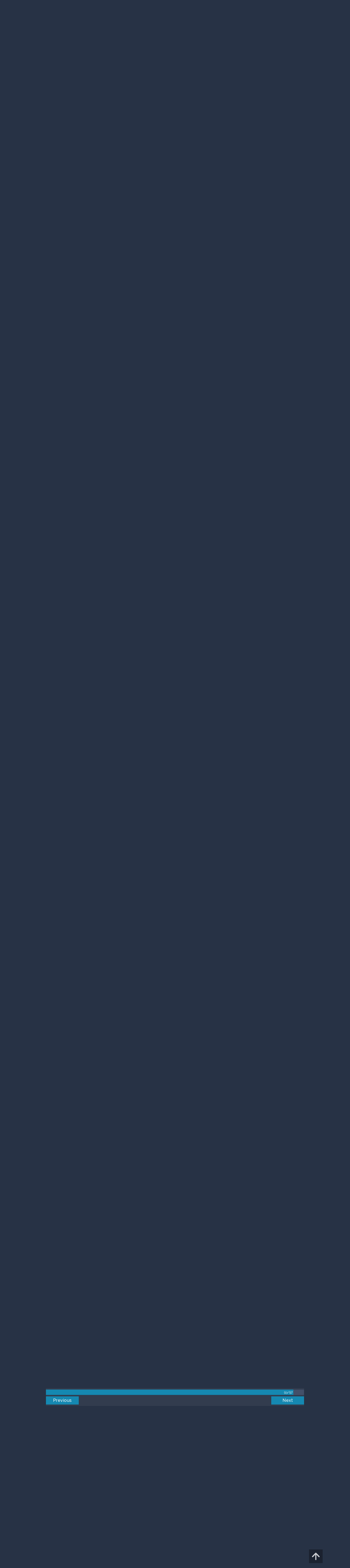

--- FILE ---
content_type: text/html; charset=UTF-8
request_url: https://m.egwwritings.org/en/book/14170.18185001
body_size: 39221
content:
<!DOCTYPE html>
<html>
<head>
    <link rel="icon" href="/images/favicon.ico" type="image/x-icon"/>
    <meta charset="utf-8">
    <meta http-equiv="X-UA-Compatible" content="IE=edge,chrome=1">
    <meta name="keywords" content=""/>
    <meta name="description" content=""/>
    <meta name="viewport" content="width=device-width, initial-scale=1">
    
    <meta property="og:title" content="Strong’s Hebrew Concordance" />
    <meta property="og:image" content="https://media4.egwwritings.org/covers/14170_r.jpg" />
    <meta name="twitter:site" content="">
    <meta name="twitter:card" content="summary">
    <meta name="twitter:title" content="Strong’s Hebrew Concordance">
    <meta name="twitter:description" content="A Concordance of words in the King James Version from the Old Testament.">
    <meta name="twitter:image:src" content="https://media4.egwwritings.org/covers/14170_r.jpg">

    <link rel="stylesheet" type="text/css" href="/assets/a591e52c/css/bootstrap.min.css" />
<link rel="stylesheet" type="text/css" href="/assets/c38633e/css/bootstrap-datepicker.min.css" />
<link rel="stylesheet" type="text/css" href="/assets/22a6b8ed/css/zabuto_calendar.css" />
<link rel="stylesheet" type="text/css" href="/assets/10ef36f/bootstrap-table.min.css" />
<link rel="stylesheet" type="text/css" href="/assets/ea45f968/css/bootstrap-slider.min.css" />
<link rel="stylesheet" type="text/css" href="//fonts.googleapis.com/css?family=Raleway:400,500|Roboto+Condensed:300,400&amp;subset=cyrillic-ext,latin" />
<link rel="stylesheet" type="text/css" href="/assets/16cd58a7/css/font-awesome.min.css" />
<link rel="stylesheet" type="text/css" href="/assets/f9f3dadb/skin/blue.monday/css/jplayer.blue.monday.css" />
<link rel="stylesheet" type="text/css" href="/assets/4830277/css/select2.css" />
<link rel="stylesheet" type="text/css" href="/assets/523e97c5/style.css" />
<link rel="stylesheet" type="text/css" href="/assets/523e97c5/custom.css" />
<link rel="stylesheet" type="text/css" href="/assets/523e97c5/extend.css" />
<title>Strong’s Hebrew Concordance &mdash; Ellen G. White Writings</title>
    <script type="740a12fe24c62dcd21299736-text/javascript">var _isLogged=false;</script>
</head>
<body class="dark-theme egw-page-lang">
<ul class="dropdown-menu custom-dropdown-menu sc-new-dropdown-menu" id="sc-dropdown-2"  >
    <li id="add_highlight_new" class="disabled"><a title="Add Highlight"><span class="glyphicon glyphicon-fire"></span></a></li>
    <li id="add_bookmark_new" class="disabled"><a title="Add Bookmark"><span class="glyphicon glyphicon-bookmark"></span></a></li>
    <li id="add_note_new" class="disabled"><a title="Add Note"><span class="glyphicon glyphicon-edit"></span></a></li>
    <li id="add_tag_new" class="disabled"><a title="Add Tag"><span class="glyphicon glyphicon-tag"></span></a></li>
</ul>
<header class="site_header">
    <section class="egw-notifications">
        <div class="egw-loader"><span></span>&nbsp;Loading&hellip;</div>
    </section>
    <div class="header-top">
        <div class="container">
            <div class="clearfix">
                                                    
                <a class="site-logo pull-left" href="/en">
                    <img src="/images/logo.svg" width="86" alt="Ellen G. White" title="Ellen G. White Writings"/>
                    <span class="logo-name">Writings</span>
                </a>

                <div class="pull-right">
                    <nav class="main-nav">
                        <li><a href="http://ellenwhite.org" target="_blank" class="noajax">ellenwhite.org</a></li>
                        
                        <li class="egw-only-lang"><a class="noajax" href="/languages">Select language</a></li>
                        
                                            <input type="hidden" id="userLogin" value="0">
                        <li><a href="/auth/login" class="noajax">Login</a></li>
                        <li><a href="/auth/registration" class="noajax">Registration</a></li>
                                        </nav>

                    <form class="navbar-search search-form" method="get"
                          action="/search">
                                                    <input type="hidden" name="lang" value="en">
                                                <div class="search-field">
                            <input type="text" id="id_query" name="query" class="typeahead search-query" value=""
                                   placeholder="Search…"
                            >
                            <div class="suggestions-list" style="display:none;">
                                <div class="suggestions-list-data">
                                                                </div>
                                <div class="suggestions-list-close"><a href="#">Close</a></div>
                            </div>
                        </div>
                        <input type="hidden" name="suggestion" value="0">
                        <div class="search-form-btns">
                            <button type="submit" class="search-form-btn submit"></button>
                            <a href="/advsearch" class="search-form-btn advanced-search noajax"></a>
                        </div>
                    </form>

                                        <a href="/index/Theme/theme/light"
                       class="theme-switcher-container noajax"><input
                                id="theme-switcher" data-on="Dark"
                                data-off="Light"
                                type="checkbox"  checked="checked"/></a>
                </div>
            </div>
        </div>
    </div>
</header>

<div id="pager-fixed" class="pager-fixed">
    <div class="container">

    </div>
</div>
<script language="JavaScript" type="740a12fe24c62dcd21299736-text/javascript">
    var _app_lang = 'en';
</script>
<div id="toolbar" class="toolbar text-right">
    <div class="container">
        <div class="dropdown translate-dropdown" style="display: none;">
            <a title="Turn translation off " href="#" id="translate-off" style="display: none" class="toolbar-icons active"><i class="icon-translate"></i></a>
            <a title="Translate paragraph" href="#" id="translate" class="dropdown-toggle toolbar-icons"  data-toggle="dropdown"><i class="icon-translate"></i></a>
            <ul class="dropdown-menu custom-dropdown-menu" id="translate-dropdown" aria-labelledby="translate" >
                <li class="disabled"><a href="#">No translate</a></li>
            </ul>
        </div>

        <a title="Increase Text Size" href="#" id="increaseFontSize" class="toolbar-icons font-change"><i class="icon-font-increase"></i></a>
        <a title="Decrease Text Size" href="#" id="decreaseFontSize" class="toolbar-icons font-change font-change-decr"><i class="icon-font-decrease"></i></a>
        <div class="delimiter player-delimiter"></div>
        <div class="btn-group player-btn-group">
            <button type="button" class="btn-player-ctrl btn btn-main btn-default" disabled>
                <i class="player-icon icon-play"></i>
            </button>
            <button type="button" class="btn-open-player btn btn-main btn-default" disabled>
                <div><span class="fa fa-external-link"></span><div>
                <span class="player-text open-player">--</span>
            </button>
            <button type="button" class="btn-play-current btn btn-main btn-default" disabled>
                <div><img src="/images/play_btn1.png" width="16" height="16"></div>
                <span class="player-text play-current">--</span>
            </button>
        </div>
            </div>
</div>

<main data-font-size="" class="main_content " id="main_content">
    <div class="container  text-ltr  " id="content">



        
            
        <h1>Strong’s Hebrew Concordance</h1>
        <ul class="breadcrumb"><li><a href="/en">Home</a></li><li><a href="/en/folders/22">Bible</a></li><li><a href="/en/folders/1369">Concordances</a></li><li class="dropdown active"><a class="dropdown-toggle" id="breadcrumb_book_14170" data-toggle="dropdown" href="#">Strong’s Hebrew Concordance<b class="caret"></b></a><ul id="breadcrumb_book_14170-dropdown" class="dropdown-menu"><li class="disabled"><a href="#">Read</a></li><li><a id="BreadcrumbsContent_toc" href="/en/book/14170/toc">Contents</a></li><li><a id="BreadcrumbsContent_details" href="/en/book/14170/info">Details</a></li></ul></li></ul>
        <div class="book-content">
            <div class="pager top pager-fixed-src">
        <div class="progress">
        <div class="progress-bar" role="progressbar" style="width:95.9%">
            93/97
        </div>
    </div>
    
<ul>
        <li class="previous">
                    <a class="btn-large" href="/en/book/14170.18084001">Previous</a>
        
    </li>
    
        <li class="next">
                    <a class="btn-large" href="/en/book/14170.18286001">Next</a>
        
    </li>

    </ul>
</div>    
    <div class="egw_content_container" data-lang="en" data-pubnr="14170" data-type="dictionary">
                        <h3 class="egw_content_wrapper " book_id="14170" id="18185001" data-para-id="14170.18185001" data-refcode="HCon SA`ARAH.1">
    <span class="egw_content" data-refcode="14170.18185001"
                            data-translate="[]"
                      data-refcode-old="HCon SA`ARAH.1">SA`ARAH — SHERAH</span>
                    </h3>

                        <h4 class="egw_content_wrapper " book_id="14170" id="8185001" data-para-id="14170.8185001" data-refcode="HCon SA`ARAH.1">
    <span class="egw_content" data-refcode="14170.8185001"
                            data-translate="[]"
                      data-refcode-old="HCon SA`ARAH.1">(8185) sa`arah</span>
                    </h4>

                        <p class="egw_content_wrapper indent1" book_id="14170" id="8185002" data-para-id="14170.8185002" data-refcode="HCon SA`ARAH.2">
    <span class="egw_content" data-refcode="14170.8185002"
                            data-translate="[]"
                      data-refcode-old="HCon SA`ARAH.2"><b>hair</b> <a class='link egwlink egwlink_bible' href='/en/book/1965.14381#14381' data-link='1965.14381'>Judges 20:16</a> <a class='link egwlink egwlink_bible' href='/en/book/1965.15368#15368' data-link='1965.15368'>1 Samuel 14:45</a> <a class='link egwlink egwlink_bible' href='/en/book/1965.17028#17028' data-link='1965.17028'>2 Samuel 14:11</a> <a class='link egwlink egwlink_bible' href='/en/book/1965.17844#17844' data-link='1965.17844'>1 Kings 1:52</a> <a class='link egwlink egwlink_bible' href='/en/book/1965.26351#26351' data-link='1965.26351'>Job 4:15</a></span>
                    </p>

                        <p class="egw_content_wrapper indent1" book_id="14170" id="8185003" data-para-id="14170.8185003" data-refcode="HCon SA`ARAH.3">
    <span class="egw_content" data-refcode="14170.8185003"
                            data-translate="[]"
                      data-refcode-old="HCon SA`ARAH.3"><b>hairs</b> <a class='link egwlink egwlink_bible' href='/en/book/1965.29614#29614' data-link='1965.29614'>Psalms 40:12</a> <a class='link egwlink egwlink_bible' href='/en/book/1965.30447#30447' data-link='1965.30447'>Psalms 69:4</a></span>
                    </p>

                        <h4 class="egw_content_wrapper " book_id="14170" id="8186001" data-para-id="14170.8186001" data-refcode="HCon SHA`ARUWRAH.1">
    <span class="egw_content" data-refcode="14170.8186001"
                            data-translate="[]"
                      data-refcode-old="HCon SHA`ARUWRAH.1">(8186) sha`aruwrah</span>
                    </h4>

                        <p class="egw_content_wrapper indent1" book_id="14170" id="8186002" data-para-id="14170.8186002" data-refcode="HCon SHA`ARUWRAH.2">
    <span class="egw_content" data-refcode="14170.8186002"
                            data-translate="[]"
                      data-refcode-old="HCon SHA`ARUWRAH.2"><b>thing</b> <a class='link egwlink egwlink_bible' href='/en/book/1965.38953#38953' data-link='1965.38953'>Jeremiah 5:30</a> <a class='link egwlink egwlink_bible' href='/en/book/1965.39584#39584' data-link='1965.39584'>Jeremiah 18:13</a> <a class='link egwlink egwlink_bible' href='/en/book/1965.39791#39791' data-link='1965.39791'>Jeremiah 23:14</a> <a class='link egwlink egwlink_bible' href='/en/book/1965.45253#45253' data-link='1965.45253'>Hosea 6:10</a></span>
                    </p>

                        <h4 class="egw_content_wrapper " book_id="14170" id="8187001" data-para-id="14170.8187001" data-refcode="HCon SH`ARYAH.1">
    <span class="egw_content" data-refcode="14170.8187001"
                            data-translate="[]"
                      data-refcode-old="HCon SH`ARYAH.1">(8187) Sh`aryah</span>
                    </h4>

                        <p class="egw_content_wrapper indent1" book_id="14170" id="8187002" data-para-id="14170.8187002" data-refcode="HCon SH`ARYAH.2">
    <span class="egw_content" data-refcode="14170.8187002"
                            data-translate="[]"
                      data-refcode-old="HCon SH`ARYAH.2"><b>Sheariah</b> <a class='link egwlink egwlink_bible' href='/en/book/1965.21588#21588' data-link='1965.21588'>1 Chronicles 8:38</a> <a class='link egwlink egwlink_bible' href='/en/book/1965.21681#21681' data-link='1965.21681'>1 Chronicles 9:44</a></span>
                    </p>

                        <h4 class="egw_content_wrapper " book_id="14170" id="8188001" data-para-id="14170.8188001" data-refcode="HCon S`ORIYM.1">
    <span class="egw_content" data-refcode="14170.8188001"
                            data-translate="[]"
                      data-refcode-old="HCon S`ORIYM.1">(8188) S`oriym</span>
                    </h4>

                        <p class="egw_content_wrapper indent1" book_id="14170" id="8188002" data-para-id="14170.8188002" data-refcode="HCon S`ORIYM.2">
    <span class="egw_content" data-refcode="14170.8188002"
                            data-translate="[]"
                      data-refcode-old="HCon S`ORIYM.2"><b>Seorim</b> <a class='link egwlink egwlink_bible' href='/en/book/1965.22424#22424' data-link='1965.22424'>1 Chronicles 24:8</a></span>
                    </p>

                        <h4 class="egw_content_wrapper " book_id="14170" id="8189001" data-para-id="14170.8189001" data-refcode="HCon SHA`ARAYIM.1">
    <span class="egw_content" data-refcode="14170.8189001"
                            data-translate="[]"
                      data-refcode-old="HCon SHA`ARAYIM.1">(8189) Sha`arayim</span>
                    </h4>

                        <p class="egw_content_wrapper indent1" book_id="14170" id="8189002" data-para-id="14170.8189002" data-refcode="HCon SHA`ARAYIM.2">
    <span class="egw_content" data-refcode="14170.8189002"
                            data-translate="[]"
                      data-refcode-old="HCon SHA`ARAYIM.2"><b>Shaaraim</b> <a class='link egwlink egwlink_bible' href='/en/book/1965.15605#15605' data-link='1965.15605'>1 Samuel 17:52</a> <a class='link egwlink egwlink_bible' href='/en/book/1965.21190#21190' data-link='1965.21190'>1 Chronicles 4:31</a></span>
                    </p>

                        <p class="egw_content_wrapper indent1" book_id="14170" id="8189003" data-para-id="14170.8189003" data-refcode="HCon SHA`ARAYIM.3">
    <span class="egw_content" data-refcode="14170.8189003"
                            data-translate="[]"
                      data-refcode-old="HCon SHA`ARAYIM.3"><b>Sharaim</b> <a class='link egwlink egwlink_bible' href='/en/book/1965.12687#12687' data-link='1965.12687'>Joshua 15:36</a></span>
                    </p>

                        <h4 class="egw_content_wrapper " book_id="14170" id="8190001" data-para-id="14170.8190001" data-refcode="HCon SHA`ASHGAZ.1">
    <span class="egw_content" data-refcode="14170.8190001"
                            data-translate="[]"
                      data-refcode-old="HCon SHA`ASHGAZ.1">(8190) Sha`ashgaz</span>
                    </h4>

                        <p class="egw_content_wrapper indent1" book_id="14170" id="8190002" data-para-id="14170.8190002" data-refcode="HCon SHA`ASHGAZ.2">
    <span class="egw_content" data-refcode="14170.8190002"
                            data-translate="[]"
                      data-refcode-old="HCon SHA`ASHGAZ.2"><b>Shaashgaz</b> <a class='link egwlink egwlink_bible' href='/en/book/1965.25924#25924' data-link='1965.25924'>Esther 2:14</a></span>
                    </p>

                        <h4 class="egw_content_wrapper " book_id="14170" id="8191001" data-para-id="14170.8191001" data-refcode="HCon SHA`SHUA`.1">
    <span class="egw_content" data-refcode="14170.8191001"
                            data-translate="[]"
                      data-refcode-old="HCon SHA`SHUA`.1">(8191) sha`shua`</span>
                    </h4>

                        <p class="egw_content_wrapper indent1" book_id="14170" id="8191002" data-para-id="14170.8191002" data-refcode="HCon SHA`SHUA`.2">
    <span class="egw_content" data-refcode="14170.8191002"
                            data-translate="[]"
                      data-refcode-old="HCon SHA`SHUA`.2"><b>delight</b> <a class='link egwlink egwlink_bible' href='/en/book/1965.32463#32463' data-link='1965.32463'>Psalms 119:24</a> <a class='link egwlink egwlink_bible' href='/en/book/1965.32569#32569' data-link='1965.32569'>Psalms 119:77</a> <a class='link egwlink egwlink_bible' href='/en/book/1965.32763#32763' data-link='1965.32763'>Psalms 119:174</a> <a class='link egwlink egwlink_bible' href='/en/book/1965.33923#33923' data-link='1965.33923'>Proverbs 8:30</a></span>
                    </p>

                        <p class="egw_content_wrapper indent1" book_id="14170" id="8191003" data-para-id="14170.8191003" data-refcode="HCon SHA`SHUA`.3">
    <span class="egw_content" data-refcode="14170.8191003"
                            data-translate="[]"
                      data-refcode-old="HCon SHA`SHUA`.3"><b>delights</b> <a class='link egwlink egwlink_bible' href='/en/book/1965.32599#32599' data-link='1965.32599'>Psalms 119:92</a> <a class='link egwlink egwlink_bible' href='/en/book/1965.32701#32701' data-link='1965.32701'>Psalms 119:143</a> <a class='link egwlink egwlink_bible' href='/en/book/1965.33925#33925' data-link='1965.33925'>Proverbs 8:31</a></span>
                    </p>

                        <p class="egw_content_wrapper indent1" book_id="14170" id="8191004" data-para-id="14170.8191004" data-refcode="HCon SHA`SHUA`.4">
    <span class="egw_content" data-refcode="14170.8191004"
                            data-translate="[]"
                      data-refcode-old="HCon SHA`SHUA`.4"><b>pleasant</b> <a class='link egwlink egwlink_bible' href='/en/book/1965.36202#36202' data-link='1965.36202'>Isaiah 5:7</a> <a class='link egwlink egwlink_bible' href='/en/book/1965.40225#40225' data-link='1965.40225'>Jeremiah 31:20</a></span>
                    </p>

                        <h4 class="egw_content_wrapper " book_id="14170" id="8192001" data-para-id="14170.8192001" data-refcode="HCon SHAPHAH.1">
    <span class="egw_content" data-refcode="14170.8192001"
                            data-translate="[]"
                      data-refcode-old="HCon SHAPHAH.1">(8192) shaphah</span>
                    </h4>

                        <p class="egw_content_wrapper indent1" book_id="14170" id="8192002" data-para-id="14170.8192002" data-refcode="HCon SHAPHAH.2">
    <span class="egw_content" data-refcode="14170.8192002"
                            data-translate="[]"
                      data-refcode-old="HCon SHAPHAH.2"><b>high</b> <a class='link egwlink egwlink_bible' href='/en/book/1965.36534#36534' data-link='1965.36534'>Isaiah 13:2</a></span>
                    </p>

                        <p class="egw_content_wrapper indent1" book_id="14170" id="8192003" data-para-id="14170.8192003" data-refcode="HCon SHAPHAH.3">
    <span class="egw_content" data-refcode="14170.8192003"
                            data-translate="[]"
                      data-refcode-old="HCon SHAPHAH.3"><b>out</b> <a class='link egwlink egwlink_bible' href='/en/book/1965.27832#27832' data-link='1965.27832'>Job 33:21</a></span>
                    </p>

                        <h4 class="egw_content_wrapper " book_id="14170" id="8193001" data-para-id="14170.8193001" data-refcode="HCon SAPHAH.1">
    <span class="egw_content" data-refcode="14170.8193001"
                            data-translate="[]"
                      data-refcode-old="HCon SAPHAH.1">(8193) saphah</span>
                    </h4>

                        <p class="egw_content_wrapper indent1" book_id="14170" id="8193002" data-para-id="14170.8193002" data-refcode="HCon SAPHAH.2">
    <span class="egw_content" data-refcode="14170.8193002"
                            data-translate="[]"
                      data-refcode-old="HCon SAPHAH.2"><b>band</b> <a class='link egwlink egwlink_bible' href='/en/book/1965.5468#5468' data-link='1965.5468'>Exodus 39:23</a></span>
                    </p>

                        <p class="egw_content_wrapper indent1" book_id="14170" id="8193003" data-para-id="14170.8193003" data-refcode="HCon SAPHAH.3">
    <span class="egw_content" data-refcode="14170.8193003"
                            data-translate="[]"
                      data-refcode-old="HCon SAPHAH.3"><b>bank</b> <a class='link egwlink egwlink_bible' href='/en/book/1965.2469#2469' data-link='1965.2469'>Genesis 41:17</a> <a class='link egwlink egwlink_bible' href='/en/book/1965.10269#10269' data-link='1965.10269'>Deuteronomy 4:48</a> <a class='link egwlink egwlink_bible' href='/en/book/1965.12472#12472' data-link='1965.12472'>Joshua 12:2</a> <a class='link egwlink egwlink_bible' href='/en/book/1965.12535#12535' data-link='1965.12535'>Joshua 13:9</a> <a class='link egwlink egwlink_bible' href='/en/book/1965.12549#12549' data-link='1965.12549'>Joshua 13:16</a> <a class='link egwlink egwlink_bible' href='/en/book/1965.19458#19458' data-link='1965.19458'>2 Kings 2:13</a> <a class='link egwlink egwlink_bible' href='/en/book/1965.44250#44250' data-link='1965.44250'>Ezekiel 47:7</a> <a class='link egwlink egwlink_bible' href='/en/book/1965.44260#44260' data-link='1965.44260'>Ezekiel 47:12</a> <a class='link egwlink egwlink_bible' href='/en/book/1965.45064#45064' data-link='1965.45064'>Daniel 12:5</a></span>
                    </p>

                        <p class="egw_content_wrapper indent1" book_id="14170" id="8193004" data-para-id="14170.8193004" data-refcode="HCon SAPHAH.4">
    <span class="egw_content" data-refcode="14170.8193004"
                            data-translate="[]"
                      data-refcode-old="HCon SAPHAH.4"><b>binding</b> <a class='link egwlink egwlink_bible' href='/en/book/1965.4733#4733' data-link='1965.4733'>Exodus 28:32</a></span>
                    </p>

                        <p class="egw_content_wrapper indent1" book_id="14170" id="8193005" data-para-id="14170.8193005" data-refcode="HCon SAPHAH.5">
    <span class="egw_content" data-refcode="14170.8193005"
                            data-translate="[]"
                      data-refcode-old="HCon SAPHAH.5"><b>border</b> <a class='link egwlink egwlink_bible' href='/en/book/1965.4721#4721' data-link='1965.4721'>Exodus 28:26</a> <a class='link egwlink egwlink_bible' href='/en/book/1965.5460#5460' data-link='1965.5460'>Exodus 39:19</a> <a class='link egwlink egwlink_bible' href='/en/book/1965.13660#13660' data-link='1965.13660'>Judges 7:22</a></span>
                    </p>

                        <p class="egw_content_wrapper indent1" book_id="14170" id="8193006" data-para-id="14170.8193006" data-refcode="HCon SAPHAH.6">
    <span class="egw_content" data-refcode="14170.8193006"
                            data-translate="[]"
                      data-refcode-old="HCon SAPHAH.6"><b>brim</b> <a class='link egwlink egwlink_bible' href='/en/book/1965.18226#18226' data-link='1965.18226'>1 Kings 7:23</a> <a class='link egwlink egwlink_bible' href='/en/book/1965.18228#18228' data-link='1965.18228'>1 Kings 7:24</a> <a class='link egwlink egwlink_bible' href='/en/book/1965.18232#18232' data-link='1965.18232'>1 Kings 7:26</a> <a class='link egwlink egwlink_bible' href='/en/book/1965.22884#22884' data-link='1965.22884'>2 Chronicles 4:2</a> <a class='link egwlink egwlink_bible' href='/en/book/1965.22890#22890' data-link='1965.22890'>2 Chronicles 4:5</a></span>
                    </p>

                        <p class="egw_content_wrapper indent1" book_id="14170" id="8193007" data-para-id="14170.8193007" data-refcode="HCon SAPHAH.7">
    <span class="egw_content" data-refcode="14170.8193007"
                            data-translate="[]"
                      data-refcode-old="HCon SAPHAH.7"><b>brink</b> <a class='link egwlink egwlink_bible' href='/en/book/1965.2441#2441' data-link='1965.2441'>Genesis 41:3</a> <a class='link egwlink egwlink_bible' href='/en/book/1965.3171#3171' data-link='1965.3171'>Exodus 2:3</a> <a class='link egwlink egwlink_bible' href='/en/book/1965.3462#3462' data-link='1965.3462'>Exodus 7:15</a> <a class='link egwlink egwlink_bible' href='/en/book/1965.10111#10111' data-link='1965.10111'>Deuteronomy 2:36</a> <a class='link egwlink egwlink_bible' href='/en/book/1965.44248#44248' data-link='1965.44248'>Ezekiel 47:6</a></span>
                    </p>

                        <p class="egw_content_wrapper indent1" book_id="14170" id="8193008" data-para-id="14170.8193008" data-refcode="HCon SAPHAH.8">
    <span class="egw_content" data-refcode="14170.8193008"
                            data-translate="[]"
                      data-refcode-old="HCon SAPHAH.8"><b>edge</b> <a class='link egwlink egwlink_bible' href='/en/book/1965.4559#4559' data-link='1965.4559'>Exodus 26:4</a> <a class='link egwlink egwlink_bible' href='/en/book/1965.4571#4571' data-link='1965.4571'>Exodus 26:10</a> <a class='link egwlink egwlink_bible' href='/en/book/1965.5245#5245' data-link='1965.5245'>Exodus 36:11</a> <a class='link egwlink egwlink_bible' href='/en/book/1965.5257#5257' data-link='1965.5257'>Exodus 36:17</a> <a class='link egwlink egwlink_bible' href='/en/book/1965.44044#44044' data-link='1965.44044'>Ezekiel 43:13</a></span>
                    </p>

                        <p class="egw_content_wrapper indent1" book_id="14170" id="8193009" data-para-id="14170.8193009" data-refcode="HCon SAPHAH.9">
    <span class="egw_content" data-refcode="14170.8193009"
                            data-translate="[]"
                      data-refcode-old="HCon SAPHAH.9"><b>language</b> <a class='link egwlink egwlink_bible' href='/en/book/1965.549#549' data-link='1965.549'>Genesis 11:1</a> <a class='link egwlink egwlink_bible' href='/en/book/1965.559#559' data-link='1965.559'>Genesis 11:6</a> <a class='link egwlink egwlink_bible' href='/en/book/1965.561#561' data-link='1965.561'>Genesis 11:7</a> <a class='link egwlink egwlink_bible' href='/en/book/1965.565#565' data-link='1965.565'>Genesis 11:9</a> <a class='link egwlink egwlink_bible' href='/en/book/1965.31025#31025' data-link='1965.31025'>Psalms 81:5</a> <a class='link egwlink egwlink_bible' href='/en/book/1965.36768#36768' data-link='1965.36768'>Isaiah 19:18</a> <a class='link egwlink egwlink_bible' href='/en/book/1965.46606#46606' data-link='1965.46606'>Zephaniah 3:9</a></span>
                    </p>

                        <p class="egw_content_wrapper indent1" book_id="14170" id="8193010" data-para-id="14170.8193010" data-refcode="HCon SAPHAH.10">
    <span class="egw_content" data-refcode="14170.8193010"
                            data-translate="[]"
                      data-refcode-old="HCon SAPHAH.10"><b>lip</b> <a class='link egwlink egwlink_bible' href='/en/book/1965.28944#28944' data-link='1965.28944'>Psalms 22:7</a> <a class='link egwlink egwlink_bible' href='/en/book/1965.34139#34139' data-link='1965.34139'>Proverbs 12:19</a></span>
                    </p>

                        <p class="egw_content_wrapper indent1" book_id="14170" id="8193011" data-para-id="14170.8193011" data-refcode="HCon SAPHAH.11">
    <span class="egw_content" data-refcode="14170.8193011"
                            data-translate="[]"
                      data-refcode-old="HCon SAPHAH.11"><b>lips</b> <a class='link egwlink egwlink_bible' href='/en/book/1965.3395#3395' data-link='1965.3395'>Exodus 6:12</a> <a class='link egwlink egwlink_bible' href='/en/book/1965.3431#3431' data-link='1965.3431'>Exodus 6:30</a> <a class='link egwlink egwlink_bible' href='/en/book/1965.5769#5769' data-link='1965.5769'>Leviticus 5:4</a> <a class='link egwlink egwlink_bible' href='/en/book/1965.9462#9462' data-link='1965.9462'>Numbers 30:6</a> <a class='link egwlink egwlink_bible' href='/en/book/1965.9466#9466' data-link='1965.9466'>Numbers 30:8</a> <a class='link egwlink egwlink_bible' href='/en/book/1965.9474#9474' data-link='1965.9474'>Numbers 30:12</a> <a class='link egwlink egwlink_bible' href='/en/book/1965.11230#11230' data-link='1965.11230'>Deuteronomy 23:23</a> <a class='link egwlink egwlink_bible' href='/en/book/1965.14699#14699' data-link='1965.14699'>1 Samuel 1:13</a> <a class='link egwlink egwlink_bible' href='/en/book/1965.20525#20525' data-link='1965.20525'>2 Kings 19:28</a> <a class='link egwlink egwlink_bible' href='/en/book/1965.26261#26261' data-link='1965.26261'>Job 2:10</a> <a class='link egwlink egwlink_bible' href='/en/book/1965.26565#26565' data-link='1965.26565'>Job 8:21</a> <a class='link egwlink egwlink_bible' href='/en/book/1965.26694#26694' data-link='1965.26694'>Job 11:5</a> <a class='link egwlink egwlink_bible' href='/en/book/1965.26788#26788' data-link='1965.26788'>Job 13:6</a> <a class='link egwlink egwlink_bible' href='/en/book/1965.26890#26890' data-link='1965.26890'>Job 15:6</a> <a class='link egwlink egwlink_bible' href='/en/book/1965.26959#26959' data-link='1965.26959'>Job 16:5</a> <a class='link egwlink egwlink_bible' href='/en/book/1965.27342#27342' data-link='1965.27342'>Job 23:12</a> <a class='link egwlink egwlink_bible' href='/en/book/1965.27454#27454' data-link='1965.27454'>Job 27:4</a> <a class='link egwlink egwlink_bible' href='/en/book/1965.27785#27785' data-link='1965.27785'>Job 32:20</a> <a class='link egwlink egwlink_bible' href='/en/book/1965.27796#27796' data-link='1965.27796'>Job 33:3</a> <a class='link egwlink egwlink_bible' href='/en/book/1965.28648#28648' data-link='1965.28648'>Psalms 12:2</a> <a class='link egwlink egwlink_bible' href='/en/book/1965.28650#28650' data-link='1965.28650'>Psalms 12:3</a> <a class='link egwlink egwlink_bible' href='/en/book/1965.28652#28652' data-link='1965.28652'>Psalms 12:4</a> <a class='link egwlink egwlink_bible' href='/en/book/1965.28708#28708' data-link='1965.28708'>Psalms 16:4</a> <a class='link egwlink egwlink_bible' href='/en/book/1965.28725#28725' data-link='1965.28725'>Psalms 17:1</a> <a class='link egwlink egwlink_bible' href='/en/book/1965.28731#28731' data-link='1965.28731'>Psalms 17:4</a> <a class='link egwlink egwlink_bible' href='/en/book/1965.28907#28907' data-link='1965.28907'>Psalms 21:2</a> <a class='link egwlink egwlink_bible' href='/en/book/1965.29229#29229' data-link='1965.29229'>Psalms 31:18</a> <a class='link egwlink egwlink_bible' href='/en/book/1965.29336#29336' data-link='1965.29336'>Psalms 34:13</a> <a class='link egwlink egwlink_bible' href='/en/book/1965.29608#29608' data-link='1965.29608'>Psalms 40:9</a> <a class='link egwlink egwlink_bible' href='/en/book/1965.29743#29743' data-link='1965.29743'>Psalms 45:2</a> <a class='link egwlink egwlink_bible' href='/en/book/1965.29963#29963' data-link='1965.29963'>Psalms 51:15</a> <a class='link egwlink egwlink_bible' href='/en/book/1965.30153#30153' data-link='1965.30153'>Psalms 59:7</a> <a class='link egwlink egwlink_bible' href='/en/book/1965.30163#30163' data-link='1965.30163'>Psalms 59:12</a> <a class='link egwlink egwlink_bible' href='/en/book/1965.30247#30247' data-link='1965.30247'>Psalms 63:3</a> <a class='link egwlink egwlink_bible' href='/en/book/1965.30251#30251' data-link='1965.30251'>Psalms 63:5</a> <a class='link egwlink egwlink_bible' href='/en/book/1965.30340#30340' data-link='1965.30340'>Psalms 66:14</a> <a class='link egwlink egwlink_bible' href='/en/book/1965.30569#30569' data-link='1965.30569'>Psalms 71:23</a> <a class='link egwlink egwlink_bible' href='/en/book/1965.31309#31309' data-link='1965.31309'>Psalms 89:34</a> <a class='link egwlink egwlink_bible' href='/en/book/1965.31974#31974' data-link='1965.31974'>Psalms 106:33</a> <a class='link egwlink egwlink_bible' href='/en/book/1965.32441#32441' data-link='1965.32441'>Psalms 119:13</a> <a class='link egwlink egwlink_bible' href='/en/book/1965.32757#32757' data-link='1965.32757'>Psalms 119:171</a> <a class='link egwlink egwlink_bible' href='/en/book/1965.32772#32772' data-link='1965.32772'>Psalms 120:2</a> <a class='link egwlink egwlink_bible' href='/en/book/1965.33172#33172' data-link='1965.33172'>Psalms 140:3</a> <a class='link egwlink egwlink_bible' href='/en/book/1965.33184#33184' data-link='1965.33184'>Psalms 140:9</a> <a class='link egwlink egwlink_bible' href='/en/book/1965.33199#33199' data-link='1965.33199'>Psalms 141:3</a> <a class='link egwlink egwlink_bible' href='/en/book/1965.33683#33683' data-link='1965.33683'>Proverbs 4:24</a> <a class='link egwlink egwlink_bible' href='/en/book/1965.33694#33694' data-link='1965.33694'>Proverbs 5:2</a> <a class='link egwlink egwlink_bible' href='/en/book/1965.33696#33696' data-link='1965.33696'>Proverbs 5:3</a> <a class='link egwlink egwlink_bible' href='/en/book/1965.33850#33850' data-link='1965.33850'>Proverbs 7:21</a> <a class='link egwlink egwlink_bible' href='/en/book/1965.33875#33875' data-link='1965.33875'>Proverbs 8:6</a> <a class='link egwlink egwlink_bible' href='/en/book/1965.33877#33877' data-link='1965.33877'>Proverbs 8:7</a> <a class='link egwlink egwlink_bible' href='/en/book/1965.33999#33999' data-link='1965.33999'>Proverbs 10:13</a> <a class='link egwlink egwlink_bible' href='/en/book/1965.34009#34009' data-link='1965.34009'>Proverbs 10:18</a> <a class='link egwlink egwlink_bible' href='/en/book/1965.34011#34011' data-link='1965.34011'>Proverbs 10:19</a> <a class='link egwlink egwlink_bible' href='/en/book/1965.34015#34015' data-link='1965.34015'>Proverbs 10:21</a> <a class='link egwlink egwlink_bible' href='/en/book/1965.34037#34037' data-link='1965.34037'>Proverbs 10:32</a> <a class='link egwlink egwlink_bible' href='/en/book/1965.34127#34127' data-link='1965.34127'>Proverbs 12:13</a> <a class='link egwlink egwlink_bible' href='/en/book/1965.34145#34145' data-link='1965.34145'>Proverbs 12:22</a> <a class='link egwlink egwlink_bible' href='/en/book/1965.34164#34164' data-link='1965.34164'>Proverbs 13:3</a> <a class='link egwlink egwlink_bible' href='/en/book/1965.34215#34215' data-link='1965.34215'>Proverbs 14:3</a> <a class='link egwlink egwlink_bible' href='/en/book/1965.34223#34223' data-link='1965.34223'>Proverbs 14:7</a> <a class='link egwlink egwlink_bible' href='/en/book/1965.34255#34255' data-link='1965.34255'>Proverbs 14:23</a> <a class='link egwlink egwlink_bible' href='/en/book/1965.34294#34294' data-link='1965.34294'>Proverbs 15:7</a> <a class='link egwlink egwlink_bible' href='/en/book/1965.34367#34367' data-link='1965.34367'>Proverbs 16:10</a> <a class='link egwlink egwlink_bible' href='/en/book/1965.34373#34373' data-link='1965.34373'>Proverbs 16:13</a> <a class='link egwlink egwlink_bible' href='/en/book/1965.34389#34389' data-link='1965.34389'>Proverbs 16:21</a> <a class='link egwlink egwlink_bible' href='/en/book/1965.34393#34393' data-link='1965.34393'>Proverbs 16:23</a> <a class='link egwlink egwlink_bible' href='/en/book/1965.34401#34401' data-link='1965.34401'>Proverbs 16:27</a> <a class='link egwlink egwlink_bible' href='/en/book/1965.34407#34407' data-link='1965.34407'>Proverbs 16:30</a> <a class='link egwlink egwlink_bible' href='/en/book/1965.34422#34422' data-link='1965.34422'>Proverbs 17:4</a> <a class='link egwlink egwlink_bible' href='/en/book/1965.34428#34428' data-link='1965.34428'>Proverbs 17:7</a> <a class='link egwlink egwlink_bible' href='/en/book/1965.34470#34470' data-link='1965.34470'>Proverbs 17:28</a> <a class='link egwlink egwlink_bible' href='/en/book/1965.34483#34483' data-link='1965.34483'>Proverbs 18:6</a> <a class='link egwlink egwlink_bible' href='/en/book/1965.34485#34485' data-link='1965.34485'>Proverbs 18:7</a> <a class='link egwlink egwlink_bible' href='/en/book/1965.34511#34511' data-link='1965.34511'>Proverbs 18:20</a> <a class='link egwlink egwlink_bible' href='/en/book/1965.34522#34522' data-link='1965.34522'>Proverbs 19:1</a> <a class='link egwlink egwlink_bible' href='/en/book/1965.34609#34609' data-link='1965.34609'>Proverbs 20:15</a> <a class='link egwlink egwlink_bible' href='/en/book/1965.34617#34617' data-link='1965.34617'>Proverbs 20:19</a> <a class='link egwlink egwlink_bible' href='/en/book/1965.34725#34725' data-link='1965.34725'>Proverbs 22:11</a> <a class='link egwlink egwlink_bible' href='/en/book/1965.34739#34739' data-link='1965.34739'>Proverbs 22:18</a> <a class='link egwlink egwlink_bible' href='/en/book/1965.34794#34794' data-link='1965.34794'>Proverbs 23:16</a> <a class='link egwlink egwlink_bible' href='/en/book/1965.34837#34837' data-link='1965.34837'>Proverbs 24:2</a> <a class='link egwlink egwlink_bible' href='/en/book/1965.34885#34885' data-link='1965.34885'>Proverbs 24:26</a> <a class='link egwlink egwlink_bible' href='/en/book/1965.34889#34889' data-link='1965.34889'>Proverbs 24:28</a> <a class='link egwlink egwlink_bible' href='/en/book/1965.35005#35005' data-link='1965.35005'>Proverbs 26:23</a> <a class='link egwlink egwlink_bible' href='/en/book/1965.35007#35007' data-link='1965.35007'>Proverbs 26:24</a> <a class='link egwlink egwlink_bible' href='/en/book/1965.35020#35020' data-link='1965.35020'>Proverbs 27:2</a> <a class='link egwlink egwlink_bible' href='/en/book/1965.35703#35703' data-link='1965.35703'>Ecclesiastes 10:12</a> <a class='link egwlink egwlink_bible' href='/en/book/1965.35870#35870' data-link='1965.35870'>Song of Solomon 4:3</a> <a class='link egwlink egwlink_bible' href='/en/book/1965.35886#35886' data-link='1965.35886'>Song of Solomon 4:11</a> <a class='link egwlink egwlink_bible' href='/en/book/1965.35923#35923' data-link='1965.35923'>Song of Solomon 5:13</a> <a class='link egwlink egwlink_bible' href='/en/book/1965.35975#35975' data-link='1965.35975'>Song of Solomon 7:9</a> <a class='link egwlink egwlink_bible' href='/en/book/1965.36259#36259' data-link='1965.36259'>Isaiah 6:5</a> <a class='link egwlink egwlink_bible' href='/en/book/1965.36263#36263' data-link='1965.36263'>Isaiah 6:7</a> <a class='link egwlink egwlink_bible' href='/en/book/1965.36492#36492' data-link='1965.36492'>Isaiah 11:4</a> <a class='link egwlink egwlink_bible' href='/en/book/1965.37083#37083' data-link='1965.37083'>Isaiah 28:11</a> <a class='link egwlink egwlink_bible' href='/en/book/1965.37146#37146' data-link='1965.37146'>Isaiah 29:13</a> <a class='link egwlink egwlink_bible' href='/en/book/1965.37223#37223' data-link='1965.37223'>Isaiah 30:27</a> <a class='link egwlink egwlink_bible' href='/en/book/1965.37504#37504' data-link='1965.37504'>Isaiah 37:29</a> <a class='link egwlink egwlink_bible' href='/en/book/1965.38330#38330' data-link='1965.38330'>Isaiah 57:19</a> <a class='link egwlink egwlink_bible' href='/en/book/1965.38370#38370' data-link='1965.38370'>Isaiah 59:3</a> <a class='link egwlink egwlink_bible' href='/en/book/1965.39535#39535' data-link='1965.39535'>Jeremiah 17:16</a> <a class='link egwlink egwlink_bible' href='/en/book/1965.41660#41660' data-link='1965.41660'>Lamentations 3:62</a> <a class='link egwlink egwlink_bible' href='/en/book/1965.43591#43591' data-link='1965.43591'>Ezekiel 36:3</a> <a class='link egwlink egwlink_bible' href='/en/book/1965.44952#44952' data-link='1965.44952'>Daniel 10:16</a> <a class='link egwlink egwlink_bible' href='/en/book/1965.45475#45475' data-link='1965.45475'>Hosea 14:2</a> <a class='link egwlink egwlink_bible' href='/en/book/1965.46512#46512' data-link='1965.46512'>Habakkuk 3:16</a> <a class='link egwlink egwlink_bible' href='/en/book/1965.47187#47187' data-link='1965.47187'>Malachi 2:6</a> <a class='link egwlink egwlink_bible' href='/en/book/1965.47189#47189' data-link='1965.47189'>Malachi 2:7</a></span>
                    </p>

                        <p class="egw_content_wrapper indent1" book_id="14170" id="8193012" data-para-id="14170.8193012" data-refcode="HCon SAPHAH.12">
    <span class="egw_content" data-refcode="14170.8193012"
                            data-translate="[]"
                      data-refcode-old="HCon SAPHAH.12"><b>other</b> <a class='link egwlink egwlink_bible' href='/en/book/1965.18226#18226' data-link='1965.18226'>1 Kings 7:23</a></span>
                    </p>

                        <p class="egw_content_wrapper indent1" book_id="14170" id="8193013" data-para-id="14170.8193013" data-refcode="HCon SAPHAH.13">
    <span class="egw_content" data-refcode="14170.8193013"
                            data-translate="[]"
                      data-refcode-old="HCon SAPHAH.13"><b>prating</b> <a class='link egwlink egwlink_bible' href='/en/book/1965.33989#33989' data-link='1965.33989'>Proverbs 10:8</a> <a class='link egwlink egwlink_bible' href='/en/book/1965.33993#33993' data-link='1965.33993'>Proverbs 10:10</a></span>
                    </p>

                        <p class="egw_content_wrapper indent1" book_id="14170" id="8193014" data-para-id="14170.8193014" data-refcode="HCon SAPHAH.14">
    <span class="egw_content" data-refcode="14170.8193014"
                            data-translate="[]"
                      data-refcode-old="HCon SAPHAH.14"><b>shore</b> <a class='link egwlink egwlink_bible' href='/en/book/1965.1154#1154' data-link='1965.1154'>Genesis 22:17</a> <a class='link egwlink egwlink_bible' href='/en/book/1965.3907#3907' data-link='1965.3907'>Exodus 14:30</a> <a class='link egwlink egwlink_bible' href='/en/book/1965.12429#12429' data-link='1965.12429'>Joshua 11:4</a> <a class='link egwlink egwlink_bible' href='/en/book/1965.15241#15241' data-link='1965.15241'>1 Samuel 13:5</a> <a class='link egwlink egwlink_bible' href='/en/book/1965.18055#18055' data-link='1965.18055'>1 Kings 4:29</a> <a class='link egwlink egwlink_bible' href='/en/book/1965.18468#18468' data-link='1965.18468'>1 Kings 9:26</a></span>
                    </p>

                        <p class="egw_content_wrapper indent1" book_id="14170" id="8193015" data-para-id="14170.8193015" data-refcode="HCon SAPHAH.15">
    <span class="egw_content" data-refcode="14170.8193015"
                            data-translate="[]"
                      data-refcode-old="HCon SAPHAH.15"><b>side</b> <a class='link egwlink egwlink_bible' href='/en/book/1965.5245#5245' data-link='1965.5245'>Exodus 36:11</a> <a class='link egwlink egwlink_bible' href='/en/book/1965.13640#13640' data-link='1965.13640'>Judges 7:12</a> <a class='link egwlink egwlink_bible' href='/en/book/1965.23118#23118' data-link='1965.23118'>2 Chronicles 8:17</a></span>
                    </p>

                        <p class="egw_content_wrapper indent1" book_id="14170" id="8193016" data-para-id="14170.8193016" data-refcode="HCon SAPHAH.16">
    <span class="egw_content" data-refcode="14170.8193016"
                            data-translate="[]"
                      data-refcode-old="HCon SAPHAH.16"><b>speech</b> <a class='link egwlink egwlink_bible' href='/en/book/1965.561#561' data-link='1965.561'>Genesis 11:7</a> <a class='link egwlink egwlink_bible' href='/en/book/1965.26765#26765' data-link='1965.26765'>Job 12:20</a> <a class='link egwlink egwlink_bible' href='/en/book/1965.34428#34428' data-link='1965.34428'>Proverbs 17:7</a> <a class='link egwlink egwlink_bible' href='/en/book/1965.37334#37334' data-link='1965.37334'>Isaiah 33:19</a> <a class='link egwlink egwlink_bible' href='/en/book/1965.41848#41848' data-link='1965.41848'>Ezekiel 3:5</a> <a class='link egwlink egwlink_bible' href='/en/book/1965.41850#41850' data-link='1965.41850'>Ezekiel 3:6</a></span>
                    </p>

                        <p class="egw_content_wrapper indent1" book_id="14170" id="8193017" data-para-id="14170.8193017" data-refcode="HCon SAPHAH.17">
    <span class="egw_content" data-refcode="14170.8193017"
                            data-translate="[]"
                      data-refcode-old="HCon SAPHAH.17"><b>talk</b> <a class='link egwlink egwlink_bible' href='/en/book/1965.26688#26688' data-link='1965.26688'>Job 11:2</a></span>
                    </p>

                        <p class="egw_content_wrapper indent1" book_id="14170" id="8193018" data-para-id="14170.8193018" data-refcode="HCon SAPHAH.18">
    <span class="egw_content" data-refcode="14170.8193018"
                            data-translate="[]"
                      data-refcode-old="HCon SAPHAH.18"><b>vain</b> <a class='link egwlink egwlink_bible' href='/en/book/1965.20434#20434' data-link='1965.20434'>2 Kings 18:20</a> <a class='link egwlink egwlink_bible' href='/en/book/1965.37411#37411' data-link='1965.37411'>Isaiah 36:5</a></span>
                    </p>

                        <h4 class="egw_content_wrapper " book_id="14170" id="8194001" data-para-id="14170.8194001" data-refcode="HCon SHAPHAH.1">
    <span class="egw_content" data-refcode="14170.8194001"
                            data-translate="[]"
                      data-refcode-old="HCon SHAPHAH.1">(8194) shaphah</span>
                    </h4>

                        <p class="egw_content_wrapper indent1" book_id="14170" id="8194002" data-para-id="14170.8194002" data-refcode="HCon SHAPHAH.2">
    <span class="egw_content" data-refcode="14170.8194002"
                            data-translate="[]"
                      data-refcode-old="HCon SHAPHAH.2"><b>cheese</b> <a class='link egwlink egwlink_bible' href='/en/book/1965.17253#17253' data-link='1965.17253'>2 Samuel 17:29</a></span>
                    </p>

                        <h4 class="egw_content_wrapper " book_id="14170" id="8195001" data-para-id="14170.8195001" data-refcode="HCon SHPHOW.1">
    <span class="egw_content" data-refcode="14170.8195001"
                            data-translate="[]"
                      data-refcode-old="HCon SHPHOW.1">(8195) Shphow</span>
                    </h4>

                        <p class="egw_content_wrapper indent1" book_id="14170" id="8195002" data-para-id="14170.8195002" data-refcode="HCon SHPHOW.2">
    <span class="egw_content" data-refcode="14170.8195002"
                            data-translate="[]"
                      data-refcode-old="HCon SHPHOW.2"><b>Shephi</b> <a class='link egwlink egwlink_bible' href='/en/book/1965.20939#20939' data-link='1965.20939'>1 Chronicles 1:40</a></span>
                    </p>

                        <p class="egw_content_wrapper indent1" book_id="14170" id="8195003" data-para-id="14170.8195003" data-refcode="HCon SHPHOW.3">
    <span class="egw_content" data-refcode="14170.8195003"
                            data-translate="[]"
                      data-refcode-old="HCon SHPHOW.3"><b>Shepho</b> <a class='link egwlink egwlink_bible' href='/en/book/1965.2166#2166' data-link='1965.2166'>Genesis 36:23</a></span>
                    </p>

                        <h4 class="egw_content_wrapper " book_id="14170" id="8196001" data-para-id="14170.8196001" data-refcode="HCon SHPHOWT.1">
    <span class="egw_content" data-refcode="14170.8196001"
                            data-translate="[]"
                      data-refcode-old="HCon SHPHOWT.1">(8196) shphowt</span>
                    </h4>

                        <p class="egw_content_wrapper indent1" book_id="14170" id="8196002" data-para-id="14170.8196002" data-refcode="HCon SHPHOWT.2">
    <span class="egw_content" data-refcode="14170.8196002"
                            data-translate="[]"
                      data-refcode-old="HCon SHPHOWT.2"><b>judgment</b> <a class='link egwlink egwlink_bible' href='/en/book/1965.23596#23596' data-link='1965.23596'>2 Chronicles 20:9</a> <a class='link egwlink egwlink_bible' href='/en/book/1965.42888#42888' data-link='1965.42888'>Ezekiel 23:10</a></span>
                    </p>

                        <h4 class="egw_content_wrapper " book_id="14170" id="8197001" data-para-id="14170.8197001" data-refcode="HCon SHPHUWPHAM.1">
    <span class="egw_content" data-refcode="14170.8197001"
                            data-translate="[]"
                      data-refcode-old="HCon SHPHUWPHAM.1">(8197) Shphuwpham</span>
                    </h4>

                        <p class="egw_content_wrapper indent1" book_id="14170" id="8197002" data-para-id="14170.8197002" data-refcode="HCon SHPHUWPHAM.2">
    <span class="egw_content" data-refcode="14170.8197002"
                            data-translate="[]"
                      data-refcode-old="HCon SHPHUWPHAM.2"><b>Shephuphan</b> <a class='link egwlink egwlink_bible' href='/en/book/1965.21522#21522' data-link='1965.21522'>1 Chronicles 8:5</a></span>
                    </p>

                        <p class="egw_content_wrapper indent1" book_id="14170" id="8197003" data-para-id="14170.8197003" data-refcode="HCon SHPHUWPHAM.3">
    <span class="egw_content" data-refcode="14170.8197003"
                            data-translate="[]"
                      data-refcode-old="HCon SHPHUWPHAM.3"><b>Shupham</b> <a class='link egwlink egwlink_bible' href='/en/book/1965.9206#9206' data-link='1965.9206'>Numbers 26:39</a></span>
                    </p>

                        <h4 class="egw_content_wrapper " book_id="14170" id="8198001" data-para-id="14170.8198001" data-refcode="HCon SHIPHCHAH.1">
    <span class="egw_content" data-refcode="14170.8198001"
                            data-translate="[]"
                      data-refcode-old="HCon SHIPHCHAH.1">(8198) shiphchah</span>
                    </h4>

                        <p class="egw_content_wrapper indent1" book_id="14170" id="8198002" data-para-id="14170.8198002" data-refcode="HCon SHIPHCHAH.2">
    <span class="egw_content" data-refcode="14170.8198002"
                            data-translate="[]"
                      data-refcode-old="HCon SHIPHCHAH.2"><b>bondmaid</b> <a class='link egwlink egwlink_bible' href='/en/book/1965.6717#6717' data-link='1965.6717'>Leviticus 19:20</a></span>
                    </p>

                        <p class="egw_content_wrapper indent1" book_id="14170" id="8198003" data-para-id="14170.8198003" data-refcode="HCon SHIPHCHAH.3">
    <span class="egw_content" data-refcode="14170.8198003"
                            data-translate="[]"
                      data-refcode-old="HCon SHIPHCHAH.3"><b>bondwomen</b> <a class='link egwlink egwlink_bible' href='/en/book/1965.11547#11547' data-link='1965.11547'>Deuteronomy 28:68</a> <a class='link egwlink egwlink_bible' href='/en/book/1965.23960#23960' data-link='1965.23960'>2 Chronicles 28:10</a> <a class='link egwlink egwlink_bible' href='/en/book/1965.26075#26075' data-link='1965.26075'>Esther 7:4</a></span>
                    </p>

                        <p class="egw_content_wrapper indent1" book_id="14170" id="8198004" data-para-id="14170.8198004" data-refcode="HCon SHIPHCHAH.4">
    <span class="egw_content" data-refcode="14170.8198004"
                            data-translate="[]"
                      data-refcode-old="HCon SHIPHCHAH.4"><b>handmaid</b> <a class='link egwlink egwlink_bible' href='/en/book/1965.784#784' data-link='1965.784'>Genesis 16:1</a> <a class='link egwlink egwlink_bible' href='/en/book/1965.1369#1369' data-link='1965.1369'>Genesis 25:12</a> <a class='link egwlink egwlink_bible' href='/en/book/1965.1671#1671' data-link='1965.1671'>Genesis 29:24</a> <a class='link egwlink egwlink_bible' href='/en/book/1965.1681#1681' data-link='1965.1681'>Genesis 29:29</a> <a class='link egwlink egwlink_bible' href='/en/book/1965.1702#1702' data-link='1965.1702'>Genesis 30:4</a> <a class='link egwlink egwlink_bible' href='/en/book/1965.2111#2111' data-link='1965.2111'>Genesis 35:25</a> <a class='link egwlink egwlink_bible' href='/en/book/1965.2113#2113' data-link='1965.2113'>Genesis 35:26</a> <a class='link egwlink egwlink_bible' href='/en/book/1965.14569#14569' data-link='1965.14569'>Ruth 2:13</a> <a class='link egwlink egwlink_bible' href='/en/book/1965.14709#14709' data-link='1965.14709'>1 Samuel 1:18</a> <a class='link egwlink egwlink_bible' href='/en/book/1965.16049#16049' data-link='1965.16049'>1 Samuel 25:27</a> <a class='link egwlink egwlink_bible' href='/en/book/1965.16202#16202' data-link='1965.16202'>1 Samuel 28:21</a> <a class='link egwlink egwlink_bible' href='/en/book/1965.16204#16204' data-link='1965.16204'>1 Samuel 28:22</a> <a class='link egwlink egwlink_bible' href='/en/book/1965.17018#17018' data-link='1965.17018'>2 Samuel 14:6</a> <a class='link egwlink egwlink_bible' href='/en/book/1965.17020#17020' data-link='1965.17020'>2 Samuel 14:7</a> <a class='link egwlink egwlink_bible' href='/en/book/1965.17030#17030' data-link='1965.17030'>2 Samuel 14:12</a> <a class='link egwlink egwlink_bible' href='/en/book/1965.17036#17036' data-link='1965.17036'>2 Samuel 14:15</a> <a class='link egwlink egwlink_bible' href='/en/book/1965.17040#17040' data-link='1965.17040'>2 Samuel 14:17</a> <a class='link egwlink egwlink_bible' href='/en/book/1965.17044#17044' data-link='1965.17044'>2 Samuel 14:19</a> <a class='link egwlink egwlink_bible' href='/en/book/1965.19542#19542' data-link='1965.19542'>2 Kings 4:2</a> <a class='link egwlink egwlink_bible' href='/en/book/1965.19570#19570' data-link='1965.19570'>2 Kings 4:16</a> <a class='link egwlink egwlink_bible' href='/en/book/1965.35229#35229' data-link='1965.35229'>Proverbs 30:23</a> <a class='link egwlink egwlink_bible' href='/en/book/1965.40440#40440' data-link='1965.40440'>Jeremiah 34:16</a></span>
                    </p>

                        <p class="egw_content_wrapper indent1" book_id="14170" id="8198005" data-para-id="14170.8198005" data-refcode="HCon SHIPHCHAH.5">
    <span class="egw_content" data-refcode="14170.8198005"
                            data-translate="[]"
                      data-refcode-old="HCon SHIPHCHAH.5"><b>handmaidens</b> <a class='link egwlink egwlink_bible' href='/en/book/1965.1969#1969' data-link='1965.1969'>Genesis 33:6</a> <a class='link egwlink egwlink_bible' href='/en/book/1965.14569#14569' data-link='1965.14569'>Ruth 2:13</a></span>
                    </p>

                        <p class="egw_content_wrapper indent1" book_id="14170" id="8198006" data-para-id="14170.8198006" data-refcode="HCon SHIPHCHAH.6">
    <span class="egw_content" data-refcode="14170.8198006"
                            data-translate="[]"
                      data-refcode-old="HCon SHIPHCHAH.6"><b>handmaids</b> <a class='link egwlink egwlink_bible' href='/en/book/1965.1959#1959' data-link='1965.1959'>Genesis 33:1</a> <a class='link egwlink egwlink_bible' href='/en/book/1965.1961#1961' data-link='1965.1961'>Genesis 33:2</a> <a class='link egwlink egwlink_bible' href='/en/book/1965.36579#36579' data-link='1965.36579'>Isaiah 14:2</a> <a class='link egwlink egwlink_bible' href='/en/book/1965.40430#40430' data-link='1965.40430'>Jeremiah 34:11</a> <a class='link egwlink egwlink_bible' href='/en/book/1965.40440#40440' data-link='1965.40440'>Jeremiah 34:16</a> <a class='link egwlink egwlink_bible' href='/en/book/1965.45590#45590' data-link='1965.45590'>Joel 2:29</a></span>
                    </p>

                        <p class="egw_content_wrapper indent1" book_id="14170" id="8198007" data-para-id="14170.8198007" data-refcode="HCon SHIPHCHAH.7">
    <span class="egw_content" data-refcode="14170.8198007"
                            data-translate="[]"
                      data-refcode-old="HCon SHIPHCHAH.7"><b>maid</b> <a class='link egwlink egwlink_bible' href='/en/book/1965.786#786' data-link='1965.786'>Genesis 16:2</a> <a class='link egwlink egwlink_bible' href='/en/book/1965.788#788' data-link='1965.788'>Genesis 16:3</a> <a class='link egwlink egwlink_bible' href='/en/book/1965.792#792' data-link='1965.792'>Genesis 16:5</a> <a class='link egwlink egwlink_bible' href='/en/book/1965.794#794' data-link='1965.794'>Genesis 16:6</a> <a class='link egwlink egwlink_bible' href='/en/book/1965.798#798' data-link='1965.798'>Genesis 16:8</a> <a class='link egwlink egwlink_bible' href='/en/book/1965.1671#1671' data-link='1965.1671'>Genesis 29:24</a> <a class='link egwlink egwlink_bible' href='/en/book/1965.1681#1681' data-link='1965.1681'>Genesis 29:29</a> <a class='link egwlink egwlink_bible' href='/en/book/1965.1708#1708' data-link='1965.1708'>Genesis 30:7</a> <a class='link egwlink egwlink_bible' href='/en/book/1965.1712#1712' data-link='1965.1712'>Genesis 30:9</a> <a class='link egwlink egwlink_bible' href='/en/book/1965.1714#1714' data-link='1965.1714'>Genesis 30:10</a> <a class='link egwlink egwlink_bible' href='/en/book/1965.1718#1718' data-link='1965.1718'>Genesis 30:12</a> <a class='link egwlink egwlink_bible' href='/en/book/1965.36923#36923' data-link='1965.36923'>Isaiah 24:2</a></span>
                    </p>

                        <p class="egw_content_wrapper indent1" book_id="14170" id="8198008" data-para-id="14170.8198008" data-refcode="HCon SHIPHCHAH.8">
    <span class="egw_content" data-refcode="14170.8198008"
                            data-translate="[]"
                      data-refcode-old="HCon SHIPHCHAH.8"><b>maiden</b> <a class='link egwlink egwlink_bible' href='/en/book/1965.1730#1730' data-link='1965.1730'>Genesis 30:18</a> <a class='link egwlink egwlink_bible' href='/en/book/1965.32823#32823' data-link='1965.32823'>Psalms 123:2</a></span>
                    </p>

                        <p class="egw_content_wrapper indent1" book_id="14170" id="8198009" data-para-id="14170.8198009" data-refcode="HCon SHIPHCHAH.9">
    <span class="egw_content" data-refcode="14170.8198009"
                            data-translate="[]"
                      data-refcode-old="HCon SHIPHCHAH.9"><b>maidens</b> <a class='link egwlink egwlink_bible' href='/en/book/1965.35365#35365' data-link='1965.35365'>Ecclesiastes 2:7</a></span>
                    </p>

                        <p class="egw_content_wrapper indent1" book_id="14170" id="8198010" data-para-id="14170.8198010" data-refcode="HCon SHIPHCHAH.10">
    <span class="egw_content" data-refcode="14170.8198010"
                            data-translate="[]"
                      data-refcode-old="HCon SHIPHCHAH.10"><b>maidservant</b> <a class='link egwlink egwlink_bible' href='/en/book/1965.3688#3688' data-link='1965.3688'>Exodus 11:5</a> <a class='link egwlink egwlink_bible' href='/en/book/1965.40426#40426' data-link='1965.40426'>Jeremiah 34:9</a> <a class='link egwlink egwlink_bible' href='/en/book/1965.40428#40428' data-link='1965.40428'>Jeremiah 34:10</a></span>
                    </p>

                        <p class="egw_content_wrapper indent1" book_id="14170" id="8198011" data-para-id="14170.8198011" data-refcode="HCon SHIPHCHAH.11">
    <span class="egw_content" data-refcode="14170.8198011"
                            data-translate="[]"
                      data-refcode-old="HCon SHIPHCHAH.11"><b>maidservants</b> <a class='link egwlink egwlink_bible' href='/en/book/1965.644#644' data-link='1965.644'>Genesis 12:16</a> <a class='link egwlink egwlink_bible' href='/en/book/1965.1280#1280' data-link='1965.1280'>Genesis 24:35</a> <a class='link egwlink egwlink_bible' href='/en/book/1965.1780#1780' data-link='1965.1780'>Genesis 30:43</a> <a class='link egwlink egwlink_bible' href='/en/book/1965.15026#15026' data-link='1965.15026'>1 Samuel 8:16</a> <a class='link egwlink egwlink_bible' href='/en/book/1965.19679#19679' data-link='1965.19679'>2 Kings 5:26</a></span>
                    </p>

                        <p class="egw_content_wrapper indent1" book_id="14170" id="8198012" data-para-id="14170.8198012" data-refcode="HCon SHIPHCHAH.12">
    <span class="egw_content" data-refcode="14170.8198012"
                            data-translate="[]"
                      data-refcode-old="HCon SHIPHCHAH.12"><b>servant</b> <a class='link egwlink egwlink_bible' href='/en/book/1965.16077#16077' data-link='1965.16077'>1 Samuel 25:41</a></span>
                    </p>

                        <p class="egw_content_wrapper indent1" book_id="14170" id="8198013" data-para-id="14170.8198013" data-refcode="HCon SHIPHCHAH.13">
    <span class="egw_content" data-refcode="14170.8198013"
                            data-translate="[]"
                      data-refcode-old="HCon SHIPHCHAH.13"><b>wench</b> <a class='link egwlink egwlink_bible' href='/en/book/1965.17229#17229' data-link='1965.17229'>2 Samuel 17:17</a></span>
                    </p>

                        <p class="egw_content_wrapper indent1" book_id="14170" id="8198014" data-para-id="14170.8198014" data-refcode="HCon SHIPHCHAH.14">
    <span class="egw_content" data-refcode="14170.8198014"
                            data-translate="[]"
                      data-refcode-old="HCon SHIPHCHAH.14"><b>womenservants</b> <a class='link egwlink egwlink_bible' href='/en/book/1965.1042#1042' data-link='1965.1042'>Genesis 20:14</a> <a class='link egwlink egwlink_bible' href='/en/book/1965.1902#1902' data-link='1965.1902'>Genesis 32:5</a> <a class='link egwlink egwlink_bible' href='/en/book/1965.1936#1936' data-link='1965.1936'>Genesis 32:22</a></span>
                    </p>

                        <h4 class="egw_content_wrapper " book_id="14170" id="8199001" data-para-id="14170.8199001" data-refcode="HCon SHAPHAT.1">
    <span class="egw_content" data-refcode="14170.8199001"
                            data-translate="[]"
                      data-refcode-old="HCon SHAPHAT.1">(8199) shaphat</span>
                    </h4>

                        <p class="egw_content_wrapper indent1" book_id="14170" id="8199002" data-para-id="14170.8199002" data-refcode="HCon SHAPHAT.2">
    <span class="egw_content" data-refcode="14170.8199002"
                            data-translate="[]"
                      data-refcode-old="HCon SHAPHAT.2"><b>avenged</b> <a class='link egwlink egwlink_bible' href='/en/book/1965.17292#17292' data-link='1965.17292'>2 Samuel 18:19</a> <a class='link egwlink egwlink_bible' href='/en/book/1965.17316#17316' data-link='1965.17316'>2 Samuel 18:31</a></span>
                    </p>

                        <p class="egw_content_wrapper indent1" book_id="14170" id="8199003" data-para-id="14170.8199003" data-refcode="HCon SHAPHAT.3">
    <span class="egw_content" data-refcode="14170.8199003"
                            data-translate="[]"
                      data-refcode-old="HCon SHAPHAT.3"><b>condemn</b> <a class='link egwlink egwlink_bible' href='/en/book/1965.32181#32181' data-link='1965.32181'>Psalms 109:31</a></span>
                    </p>

                        <p class="egw_content_wrapper indent1" book_id="14170" id="8199004" data-para-id="14170.8199004" data-refcode="HCon SHAPHAT.4">
    <span class="egw_content" data-refcode="14170.8199004"
                            data-translate="[]"
                      data-refcode-old="HCon SHAPHAT.4"><b>contendeth</b> <a class='link egwlink egwlink_bible' href='/en/book/1965.35146#35146' data-link='1965.35146'>Proverbs 29:9</a></span>
                    </p>

                        <p class="egw_content_wrapper indent1" book_id="14170" id="8199005" data-para-id="14170.8199005" data-refcode="HCon SHAPHAT.5">
    <span class="egw_content" data-refcode="14170.8199005"
                            data-translate="[]"
                      data-refcode-old="HCon SHAPHAT.5"><b>Defend</b> <a class='link egwlink egwlink_bible' href='/en/book/1965.31054#31054' data-link='1965.31054'>Psalms 82:3</a></span>
                    </p>

                        <p class="egw_content_wrapper indent1" book_id="14170" id="8199006" data-para-id="14170.8199006" data-refcode="HCon SHAPHAT.6">
    <span class="egw_content" data-refcode="14170.8199006"
                            data-translate="[]"
                      data-refcode-old="HCon SHAPHAT.6"><b>deliver</b> <a class='link egwlink egwlink_bible' href='/en/book/1965.15980#15980' data-link='1965.15980'>1 Samuel 24:15</a></span>
                    </p>

                        <p class="egw_content_wrapper indent1" book_id="14170" id="8199007" data-para-id="14170.8199007" data-refcode="HCon SHAPHAT.7">
    <span class="egw_content" data-refcode="14170.8199007"
                            data-translate="[]"
                      data-refcode-old="HCon SHAPHAT.7"><b>Execute</b> <a class='link egwlink egwlink_bible' href='/en/book/1965.46901#46901' data-link='1965.46901'>Zechariah 7:9</a> <a class='link egwlink egwlink_bible' href='/en/book/1965.46944#46944' data-link='1965.46944'>Zechariah 8:16</a></span>
                    </p>

                        <p class="egw_content_wrapper indent1" book_id="14170" id="8199008" data-para-id="14170.8199008" data-refcode="HCon SHAPHAT.8">
    <span class="egw_content" data-refcode="14170.8199008"
                            data-translate="[]"
                      data-refcode-old="HCon SHAPHAT.8"><b>judge</b> <a class='link egwlink egwlink_bible' href='/en/book/1965.792#792' data-link='1965.792'>Genesis 16:5</a> <a class='link egwlink egwlink_bible' href='/en/book/1965.920#920' data-link='1965.920'>Genesis 18:25</a> <a class='link egwlink egwlink_bible' href='/en/book/1965.955#955' data-link='1965.955'>Genesis 19:9</a> <a class='link egwlink egwlink_bible' href='/en/book/1965.1887#1887' data-link='1965.1887'>Genesis 31:53</a> <a class='link egwlink egwlink_bible' href='/en/book/1965.3193#3193' data-link='1965.3193'>Exodus 2:14</a> <a class='link egwlink egwlink_bible' href='/en/book/1965.3366#3366' data-link='1965.3366'>Exodus 5:21</a> <a class='link egwlink egwlink_bible' href='/en/book/1965.4097#4097' data-link='1965.4097'>Exodus 18:13</a> <a class='link egwlink egwlink_bible' href='/en/book/1965.4103#4103' data-link='1965.4103'>Exodus 18:16</a> <a class='link egwlink egwlink_bible' href='/en/book/1965.4115#4115' data-link='1965.4115'>Exodus 18:22</a> <a class='link egwlink egwlink_bible' href='/en/book/1965.6707#6707' data-link='1965.6707'>Leviticus 19:15</a> <a class='link egwlink egwlink_bible' href='/en/book/1965.9897#9897' data-link='1965.9897'>Numbers 35:24</a> <a class='link egwlink egwlink_bible' href='/en/book/1965.9978#9978' data-link='1965.9978'>Deuteronomy 1:16</a> <a class='link egwlink egwlink_bible' href='/en/book/1965.10897#10897' data-link='1965.10897'>Deuteronomy 16:18</a> <a class='link egwlink egwlink_bible' href='/en/book/1965.10924#10924' data-link='1965.10924'>Deuteronomy 17:9</a> <a class='link egwlink egwlink_bible' href='/en/book/1965.10930#10930' data-link='1965.10930'>Deuteronomy 17:12</a> <a class='link egwlink egwlink_bible' href='/en/book/1965.11282#11282' data-link='1965.11282'>Deuteronomy 25:1</a> <a class='link egwlink egwlink_bible' href='/en/book/1965.11284#11284' data-link='1965.11284'>Deuteronomy 25:2</a> <a class='link egwlink egwlink_bible' href='/en/book/1965.13349#13349' data-link='1965.13349'>Judges 2:18</a> <a class='link egwlink egwlink_bible' href='/en/book/1965.13351#13351' data-link='1965.13351'>Judges 2:19</a> <a class='link egwlink egwlink_bible' href='/en/book/1965.13944#13944' data-link='1965.13944'>Judges 11:27</a> <a class='link egwlink egwlink_bible' href='/en/book/1965.14829#14829' data-link='1965.14829'>1 Samuel 3:13</a> <a class='link egwlink egwlink_bible' href='/en/book/1965.15004#15004' data-link='1965.15004'>1 Samuel 8:5</a> <a class='link egwlink egwlink_bible' href='/en/book/1965.15006#15006' data-link='1965.15006'>1 Samuel 8:6</a> <a class='link egwlink egwlink_bible' href='/en/book/1965.15034#15034' data-link='1965.15034'>1 Samuel 8:20</a> <a class='link egwlink egwlink_bible' href='/en/book/1965.15974#15974' data-link='1965.15974'>1 Samuel 24:12</a> <a class='link egwlink egwlink_bible' href='/en/book/1965.15980#15980' data-link='1965.15980'>1 Samuel 24:15</a> <a class='link egwlink egwlink_bible' href='/en/book/1965.17081#17081' data-link='1965.17081'>2 Samuel 15:4</a> <a class='link egwlink egwlink_bible' href='/en/book/1965.17958#17958' data-link='1965.17958'>1 Kings 3:9</a> <a class='link egwlink egwlink_bible' href='/en/book/1965.18194#18194' data-link='1965.18194'>1 Kings 7:7</a> <a class='link egwlink egwlink_bible' href='/en/book/1965.18347#18347' data-link='1965.18347'>1 Kings 8:32</a> <a class='link egwlink egwlink_bible' href='/en/book/1965.22076#22076' data-link='1965.22076'>1 Chronicles 16:33</a> <a class='link egwlink egwlink_bible' href='/en/book/1965.22793#22793' data-link='1965.22793'>2 Chronicles 1:10</a> <a class='link egwlink egwlink_bible' href='/en/book/1965.22795#22795' data-link='1965.22795'>2 Chronicles 1:11</a> <a class='link egwlink egwlink_bible' href='/en/book/1965.23000#23000' data-link='1965.23000'>2 Chronicles 6:23</a> <a class='link egwlink egwlink_bible' href='/en/book/1965.23567#23567' data-link='1965.23567'>2 Chronicles 19:6</a> <a class='link egwlink egwlink_bible' href='/en/book/1965.23602#23602' data-link='1965.23602'>2 Chronicles 20:12</a> <a class='link egwlink egwlink_bible' href='/en/book/1965.26598#26598' data-link='1965.26598'>Job 9:15</a> <a class='link egwlink egwlink_bible' href='/en/book/1965.27283#27283' data-link='1965.27283'>Job 22:13</a> <a class='link egwlink egwlink_bible' href='/en/book/1965.27332#27332' data-link='1965.27332'>Job 23:7</a> <a class='link egwlink egwlink_bible' href='/en/book/1965.28513#28513' data-link='1965.28513'>Psalms 7:8</a> <a class='link egwlink egwlink_bible' href='/en/book/1965.28567#28567' data-link='1965.28567'>Psalms 9:8</a> <a class='link egwlink egwlink_bible' href='/en/book/1965.28628#28628' data-link='1965.28628'>Psalms 10:18</a> <a class='link egwlink egwlink_bible' href='/en/book/1965.29074#29074' data-link='1965.29074'>Psalms 26:1</a> <a class='link egwlink egwlink_bible' href='/en/book/1965.29403#29403' data-link='1965.29403'>Psalms 35:24</a> <a class='link egwlink egwlink_bible' href='/en/book/1965.29677#29677' data-link='1965.29677'>Psalms 43:1</a> <a class='link egwlink egwlink_bible' href='/en/book/1965.29898#29898' data-link='1965.29898'>Psalms 50:6</a> <a class='link egwlink egwlink_bible' href='/en/book/1965.30118#30118' data-link='1965.30118'>Psalms 58:1</a> <a class='link egwlink egwlink_bible' href='/en/book/1965.30361#30361' data-link='1965.30361'>Psalms 67:4</a> <a class='link egwlink egwlink_bible' href='/en/book/1965.30580#30580' data-link='1965.30580'>Psalms 72:4</a> <a class='link egwlink egwlink_bible' href='/en/book/1965.30721#30721' data-link='1965.30721'>Psalms 75:2</a> <a class='link egwlink egwlink_bible' href='/en/book/1965.30731#30731' data-link='1965.30731'>Psalms 75:7</a> <a class='link egwlink egwlink_bible' href='/en/book/1965.31052#31052' data-link='1965.31052'>Psalms 82:2</a> <a class='link egwlink egwlink_bible' href='/en/book/1965.31064#31064' data-link='1965.31064'>Psalms 82:8</a> <a class='link egwlink egwlink_bible' href='/en/book/1965.31460#31460' data-link='1965.31460'>Psalms 94:2</a> <a class='link egwlink egwlink_bible' href='/en/book/1965.31552#31552' data-link='1965.31552'>Psalms 96:13</a> <a class='link egwlink egwlink_bible' href='/en/book/1965.31596#31596' data-link='1965.31596'>Psalms 98:9</a> <a class='link egwlink egwlink_bible' href='/en/book/1965.35268#35268' data-link='1965.35268'>Proverbs 31:9</a> <a class='link egwlink egwlink_bible' href='/en/book/1965.35438#35438' data-link='1965.35438'>Ecclesiastes 3:17</a> <a class='link egwlink egwlink_bible' href='/en/book/1965.36048#36048' data-link='1965.36048'>Isaiah 1:17</a> <a class='link egwlink egwlink_bible' href='/en/book/1965.36060#36060' data-link='1965.36060'>Isaiah 1:23</a> <a class='link egwlink egwlink_bible' href='/en/book/1965.36085#36085' data-link='1965.36085'>Isaiah 2:4</a> <a class='link egwlink egwlink_bible' href='/en/book/1965.36126#36126' data-link='1965.36126'>Isaiah 3:2</a> <a class='link egwlink egwlink_bible' href='/en/book/1965.36194#36194' data-link='1965.36194'>Isaiah 5:3</a> <a class='link egwlink egwlink_bible' href='/en/book/1965.36490#36490' data-link='1965.36490'>Isaiah 11:3</a> <a class='link egwlink egwlink_bible' href='/en/book/1965.36492#36492' data-link='1965.36492'>Isaiah 11:4</a> <a class='link egwlink egwlink_bible' href='/en/book/1965.37340#37340' data-link='1965.37340'>Isaiah 33:22</a> <a class='link egwlink egwlink_bible' href='/en/book/1965.38112#38112' data-link='1965.38112'>Isaiah 51:5</a> <a class='link egwlink egwlink_bible' href='/en/book/1965.38949#38949' data-link='1965.38949'>Jeremiah 5:28</a> <a class='link egwlink egwlink_bible' href='/en/book/1965.41654#41654' data-link='1965.41654'>Lamentations 3:59</a> <a class='link egwlink egwlink_bible' href='/en/book/1965.41998#41998' data-link='1965.41998'>Ezekiel 7:3</a> <a class='link egwlink egwlink_bible' href='/en/book/1965.42008#42008' data-link='1965.42008'>Ezekiel 7:8</a> <a class='link egwlink egwlink_bible' href='/en/book/1965.42046#42046' data-link='1965.42046'>Ezekiel 7:27</a> <a class='link egwlink egwlink_bible' href='/en/book/1965.42172#42172' data-link='1965.42172'>Ezekiel 11:10</a> <a class='link egwlink egwlink_bible' href='/en/book/1965.42174#42174' data-link='1965.42174'>Ezekiel 11:11</a> <a class='link egwlink egwlink_bible' href='/en/book/1965.42447#42447' data-link='1965.42447'>Ezekiel 16:38</a> <a class='link egwlink egwlink_bible' href='/en/book/1965.42607#42607' data-link='1965.42607'>Ezekiel 18:30</a> <a class='link egwlink egwlink_bible' href='/en/book/1965.42649#42649' data-link='1965.42649'>Ezekiel 20:4</a> <a class='link egwlink egwlink_bible' href='/en/book/1965.42800#42800' data-link='1965.42800'>Ezekiel 21:30</a> <a class='link egwlink egwlink_bible' href='/en/book/1965.42809#42809' data-link='1965.42809'>Ezekiel 22:2</a> <a class='link egwlink egwlink_bible' href='/en/book/1965.42916#42916' data-link='1965.42916'>Ezekiel 23:24</a> <a class='link egwlink egwlink_bible' href='/en/book/1965.42940#42940' data-link='1965.42940'>Ezekiel 23:36</a> <a class='link egwlink egwlink_bible' href='/en/book/1965.42958#42958' data-link='1965.42958'>Ezekiel 23:45</a> <a class='link egwlink egwlink_bible' href='/en/book/1965.42995#42995' data-link='1965.42995'>Ezekiel 24:14</a> <a class='link egwlink egwlink_bible' href='/en/book/1965.43464#43464' data-link='1965.43464'>Ezekiel 33:20</a> <a class='link egwlink egwlink_bible' href='/en/book/1965.43525#43525' data-link='1965.43525'>Ezekiel 34:17</a> <a class='link egwlink egwlink_bible' href='/en/book/1965.43531#43531' data-link='1965.43531'>Ezekiel 34:20</a> <a class='link egwlink egwlink_bible' href='/en/book/1965.43535#43535' data-link='1965.43535'>Ezekiel 34:22</a> <a class='link egwlink egwlink_bible' href='/en/book/1965.44121#44121' data-link='1965.44121'>Ezekiel 44:24</a> <a class='link egwlink egwlink_bible' href='/en/book/1965.45621#45621' data-link='1965.45621'>Joel 3:12</a> <a class='link egwlink egwlink_bible' href='/en/book/1965.45678#45678' data-link='1965.45678'>Amos 2:3</a> <a class='link egwlink egwlink_bible' href='/en/book/1965.45985#45985' data-link='1965.45985'>Obadiah 1:21</a> <a class='link egwlink egwlink_bible' href='/en/book/1965.46170#46170' data-link='1965.46170'>Micah 3:11</a> <a class='link egwlink egwlink_bible' href='/en/book/1965.46179#46179' data-link='1965.46179'>Micah 4:3</a> <a class='link egwlink egwlink_bible' href='/en/book/1965.46202#46202' data-link='1965.46202'>Micah 5:1</a> <a class='link egwlink egwlink_bible' href='/en/book/1965.46270#46270' data-link='1965.46270'>Micah 7:3</a></span>
                    </p>

                        <p class="egw_content_wrapper indent1" book_id="14170" id="8199009" data-para-id="14170.8199009" data-refcode="HCon SHAPHAT.9">
    <span class="egw_content" data-refcode="14170.8199009"
                            data-translate="[]"
                      data-refcode-old="HCon SHAPHAT.9"><b>judged</b> <a class='link egwlink egwlink_bible' href='/en/book/1965.4123#4123' data-link='1965.4123'>Exodus 18:26</a> <a class='link egwlink egwlink_bible' href='/en/book/1965.13380#13380' data-link='1965.13380'>Judges 3:10</a> <a class='link egwlink egwlink_bible' href='/en/book/1965.13431#13431' data-link='1965.13431'>Judges 4:4</a> <a class='link egwlink egwlink_bible' href='/en/book/1965.13857#13857' data-link='1965.13857'>Judges 10:2</a> <a class='link egwlink egwlink_bible' href='/en/book/1965.13859#13859' data-link='1965.13859'>Judges 10:3</a> <a class='link egwlink egwlink_bible' href='/en/book/1965.13985#13985' data-link='1965.13985'>Judges 12:7</a> <a class='link egwlink egwlink_bible' href='/en/book/1965.13987#13987' data-link='1965.13987'>Judges 12:8</a> <a class='link egwlink egwlink_bible' href='/en/book/1965.13989#13989' data-link='1965.13989'>Judges 12:9</a> <a class='link egwlink egwlink_bible' href='/en/book/1965.13993#13993' data-link='1965.13993'>Judges 12:11</a> <a class='link egwlink egwlink_bible' href='/en/book/1965.13997#13997' data-link='1965.13997'>Judges 12:13</a> <a class='link egwlink egwlink_bible' href='/en/book/1965.13999#13999' data-link='1965.13999'>Judges 12:14</a> <a class='link egwlink egwlink_bible' href='/en/book/1965.14134#14134' data-link='1965.14134'>Judges 15:20</a> <a class='link egwlink egwlink_bible' href='/en/book/1965.14197#14197' data-link='1965.14197'>Judges 16:31</a> <a class='link egwlink egwlink_bible' href='/en/book/1965.14882#14882' data-link='1965.14882'>1 Samuel 4:18</a> <a class='link egwlink egwlink_bible' href='/en/book/1965.14971#14971' data-link='1965.14971'>1 Samuel 7:6</a> <a class='link egwlink egwlink_bible' href='/en/book/1965.14989#14989' data-link='1965.14989'>1 Samuel 7:15</a> <a class='link egwlink egwlink_bible' href='/en/book/1965.14991#14991' data-link='1965.14991'>1 Samuel 7:16</a> <a class='link egwlink egwlink_bible' href='/en/book/1965.14993#14993' data-link='1965.14993'>1 Samuel 7:17</a> <a class='link egwlink egwlink_bible' href='/en/book/1965.17996#17996' data-link='1965.17996'>1 Kings 3:28</a> <a class='link egwlink egwlink_bible' href='/en/book/1965.20725#20725' data-link='1965.20725'>2 Kings 23:22</a> <a class='link egwlink egwlink_bible' href='/en/book/1965.28589#28589' data-link='1965.28589'>Psalms 9:19</a> <a class='link egwlink egwlink_bible' href='/en/book/1965.29503#29503' data-link='1965.29503'>Psalms 37:33</a> <a class='link egwlink egwlink_bible' href='/en/book/1965.32133#32133' data-link='1965.32133'>Psalms 109:7</a> <a class='link egwlink egwlink_bible' href='/en/book/1965.43576#43576' data-link='1965.43576'>Ezekiel 35:11</a> <a class='link egwlink egwlink_bible' href='/en/book/1965.43623#43623' data-link='1965.43623'>Ezekiel 36:19</a> <a class='link egwlink egwlink_bible' href='/en/book/1965.44889#44889' data-link='1965.44889'>Daniel 9:12</a></span>
                    </p>

                        <p class="egw_content_wrapper indent1" book_id="14170" id="8199010" data-para-id="14170.8199010" data-refcode="HCon SHAPHAT.10">
    <span class="egw_content" data-refcode="14170.8199010"
                            data-translate="[]"
                      data-refcode-old="HCon SHAPHAT.10"><b>judges</b> <a class='link egwlink egwlink_bible' href='/en/book/1965.9101#9101' data-link='1965.9101'>Numbers 25:5</a> <a class='link egwlink egwlink_bible' href='/en/book/1965.9978#9978' data-link='1965.9978'>Deuteronomy 1:16</a> <a class='link egwlink egwlink_bible' href='/en/book/1965.10897#10897' data-link='1965.10897'>Deuteronomy 16:18</a> <a class='link egwlink egwlink_bible' href='/en/book/1965.11026#11026' data-link='1965.11026'>Deuteronomy 19:17</a> <a class='link egwlink egwlink_bible' href='/en/book/1965.11028#11028' data-link='1965.11028'>Deuteronomy 19:18</a> <a class='link egwlink egwlink_bible' href='/en/book/1965.11080#11080' data-link='1965.11080'>Deuteronomy 21:2</a> <a class='link egwlink egwlink_bible' href='/en/book/1965.12274#12274' data-link='1965.12274'>Joshua 8:33</a> <a class='link egwlink egwlink_bible' href='/en/book/1965.13143#13143' data-link='1965.13143'>Joshua 23:2</a> <a class='link egwlink egwlink_bible' href='/en/book/1965.13174#13174' data-link='1965.13174'>Joshua 24:1</a> <a class='link egwlink egwlink_bible' href='/en/book/1965.13345#13345' data-link='1965.13345'>Judges 2:16</a> <a class='link egwlink egwlink_bible' href='/en/book/1965.13347#13347' data-link='1965.13347'>Judges 2:17</a> <a class='link egwlink egwlink_bible' href='/en/book/1965.13349#13349' data-link='1965.13349'>Judges 2:18</a> <a class='link egwlink egwlink_bible' href='/en/book/1965.14500#14500' data-link='1965.14500'>Ruth 1:1</a> <a class='link egwlink egwlink_bible' href='/en/book/1965.14996#14996' data-link='1965.14996'>1 Samuel 8:1</a> <a class='link egwlink egwlink_bible' href='/en/book/1965.14998#14998' data-link='1965.14998'>1 Samuel 8:2</a> <a class='link egwlink egwlink_bible' href='/en/book/1965.16669#16669' data-link='1965.16669'>2 Samuel 7:11</a> <a class='link egwlink egwlink_bible' href='/en/book/1965.20725#20725' data-link='1965.20725'>2 Kings 23:22</a> <a class='link egwlink egwlink_bible' href='/en/book/1965.22109#22109' data-link='1965.22109'>1 Chronicles 17:6</a> <a class='link egwlink egwlink_bible' href='/en/book/1965.22117#22117' data-link='1965.22117'>1 Chronicles 17:10</a> <a class='link egwlink egwlink_bible' href='/en/book/1965.22351#22351' data-link='1965.22351'>1 Chronicles 23:4</a> <a class='link egwlink egwlink_bible' href='/en/book/1965.22592#22592' data-link='1965.22592'>1 Chronicles 26:29</a> <a class='link egwlink egwlink_bible' href='/en/book/1965.22777#22777' data-link='1965.22777'>2 Chronicles 1:2</a> <a class='link egwlink egwlink_bible' href='/en/book/1965.23565#23565' data-link='1965.23565'>2 Chronicles 19:5</a> <a class='link egwlink egwlink_bible' href='/en/book/1965.23567#23567' data-link='1965.23567'>2 Chronicles 19:6</a> <a class='link egwlink egwlink_bible' href='/en/book/1965.24963#24963' data-link='1965.24963'>Ezra 10:14</a> <a class='link egwlink egwlink_bible' href='/en/book/1965.26616#26616' data-link='1965.26616'>Job 9:24</a> <a class='link egwlink egwlink_bible' href='/en/book/1965.26759#26759' data-link='1965.26759'>Job 12:17</a> <a class='link egwlink egwlink_bible' href='/en/book/1965.28412#28412' data-link='1965.28412'>Psalms 2:10</a> <a class='link egwlink egwlink_bible' href='/en/book/1965.33205#33205' data-link='1965.33205'>Psalms 141:6</a> <a class='link egwlink egwlink_bible' href='/en/book/1965.33412#33412' data-link='1965.33412'>Psalms 148:11</a> <a class='link egwlink egwlink_bible' href='/en/book/1965.33895#33895' data-link='1965.33895'>Proverbs 8:16</a> <a class='link egwlink egwlink_bible' href='/en/book/1965.36066#36066' data-link='1965.36066'>Isaiah 1:26</a> <a class='link egwlink egwlink_bible' href='/en/book/1965.37631#37631' data-link='1965.37631'>Isaiah 40:23</a> <a class='link egwlink egwlink_bible' href='/en/book/1965.44889#44889' data-link='1965.44889'>Daniel 9:12</a> <a class='link egwlink egwlink_bible' href='/en/book/1965.45270#45270' data-link='1965.45270'>Hosea 7:7</a> <a class='link egwlink egwlink_bible' href='/en/book/1965.45458#45458' data-link='1965.45458'>Hosea 13:10</a> <a class='link egwlink egwlink_bible' href='/en/book/1965.46594#46594' data-link='1965.46594'>Zephaniah 3:3</a></span>
                    </p>

                        <p class="egw_content_wrapper indent1" book_id="14170" id="8199011" data-para-id="14170.8199011" data-refcode="HCon SHAPHAT.11">
    <span class="egw_content" data-refcode="14170.8199011"
                            data-translate="[]"
                      data-refcode-old="HCon SHAPHAT.11"><b>judgest</b> <a class='link egwlink egwlink_bible' href='/en/book/1965.29941#29941' data-link='1965.29941'>Psalms 51:4</a> <a class='link egwlink egwlink_bible' href='/en/book/1965.39275#39275' data-link='1965.39275'>Jeremiah 11:20</a></span>
                    </p>

                        <p class="egw_content_wrapper indent1" book_id="14170" id="8199012" data-para-id="14170.8199012" data-refcode="HCon SHAPHAT.12">
    <span class="egw_content" data-refcode="14170.8199012"
                            data-translate="[]"
                      data-refcode-old="HCon SHAPHAT.12"><b>judgeth</b> <a class='link egwlink egwlink_bible' href='/en/book/1965.27232#27232' data-link='1965.27232'>Job 21:22</a> <a class='link egwlink egwlink_bible' href='/en/book/1965.28519#28519' data-link='1965.28519'>Psalms 7:11</a> <a class='link egwlink egwlink_bible' href='/en/book/1965.30138#30138' data-link='1965.30138'>Psalms 58:11</a> <a class='link egwlink egwlink_bible' href='/en/book/1965.31050#31050' data-link='1965.31050'>Psalms 82:1</a> <a class='link egwlink egwlink_bible' href='/en/book/1965.35156#35156' data-link='1965.35156'>Proverbs 29:14</a></span>
                    </p>

                        <p class="egw_content_wrapper indent1" book_id="14170" id="8199013" data-para-id="14170.8199013" data-refcode="HCon SHAPHAT.13">
    <span class="egw_content" data-refcode="14170.8199013"
                            data-translate="[]"
                      data-refcode-old="HCon SHAPHAT.13"><b>judging</b> <a class='link egwlink egwlink_bible' href='/en/book/1965.20203#20203' data-link='1965.20203'>2 Kings 15:5</a> <a class='link egwlink egwlink_bible' href='/en/book/1965.23916#23916' data-link='1965.23916'>2 Chronicles 26:21</a> <a class='link egwlink egwlink_bible' href='/en/book/1965.28559#28559' data-link='1965.28559'>Psalms 9:4</a> <a class='link egwlink egwlink_bible' href='/en/book/1965.36669#36669' data-link='1965.36669'>Isaiah 16:5</a></span>
                    </p>

                        <p class="egw_content_wrapper indent1" book_id="14170" id="8199014" data-para-id="14170.8199014" data-refcode="HCon SHAPHAT.14">
    <span class="egw_content" data-refcode="14170.8199014"
                            data-translate="[]"
                      data-refcode-old="HCon SHAPHAT.14"><b>judgment</b> <a class='link egwlink egwlink_bible' href='/en/book/1965.23710#23710' data-link='1965.23710'>2 Chronicles 22:8</a></span>
                    </p>

                        <p class="egw_content_wrapper indent1" book_id="14170" id="8199015" data-para-id="14170.8199015" data-refcode="HCon SHAPHAT.15">
    <span class="egw_content" data-refcode="14170.8199015"
                            data-translate="[]"
                      data-refcode-old="HCon SHAPHAT.15"><b>needs</b> <a class='link egwlink egwlink_bible' href='/en/book/1965.955#955' data-link='1965.955'>Genesis 19:9</a></span>
                    </p>

                        <p class="egw_content_wrapper indent1" book_id="14170" id="8199016" data-para-id="14170.8199016" data-refcode="HCon SHAPHAT.16">
    <span class="egw_content" data-refcode="14170.8199016"
                            data-translate="[]"
                      data-refcode-old="HCon SHAPHAT.16"><b>plead</b> <a class='link egwlink egwlink_bible' href='/en/book/1965.37810#37810' data-link='1965.37810'>Isaiah 43:26</a> <a class='link egwlink egwlink_bible' href='/en/book/1965.38647#38647' data-link='1965.38647'>Isaiah 66:16</a> <a class='link egwlink egwlink_bible' href='/en/book/1965.38774#38774' data-link='1965.38774'>Jeremiah 2:35</a> <a class='link egwlink egwlink_bible' href='/en/book/1965.39927#39927' data-link='1965.39927'>Jeremiah 25:31</a> <a class='link egwlink egwlink_bible' href='/en/book/1965.42538#42538' data-link='1965.42538'>Ezekiel 17:20</a> <a class='link egwlink egwlink_bible' href='/en/book/1965.42711#42711' data-link='1965.42711'>Ezekiel 20:35</a> <a class='link egwlink egwlink_bible' href='/en/book/1965.42713#42713' data-link='1965.42713'>Ezekiel 20:36</a> <a class='link egwlink egwlink_bible' href='/en/book/1965.43763#43763' data-link='1965.43763'>Ezekiel 38:22</a> <a class='link egwlink egwlink_bible' href='/en/book/1965.45601#45601' data-link='1965.45601'>Joel 3:2</a></span>
                    </p>

                        <p class="egw_content_wrapper indent1" book_id="14170" id="8199017" data-para-id="14170.8199017" data-refcode="HCon SHAPHAT.17">
    <span class="egw_content" data-refcode="14170.8199017"
                            data-translate="[]"
                      data-refcode-old="HCon SHAPHAT.17"><b>pleaded</b> <a class='link egwlink egwlink_bible' href='/en/book/1965.42713#42713' data-link='1965.42713'>Ezekiel 20:36</a></span>
                    </p>

                        <p class="egw_content_wrapper indent1" book_id="14170" id="8199018" data-para-id="14170.8199018" data-refcode="HCon SHAPHAT.18">
    <span class="egw_content" data-refcode="14170.8199018"
                            data-translate="[]"
                      data-refcode-old="HCon SHAPHAT.18"><b>pleadeth</b> <a class='link egwlink egwlink_bible' href='/en/book/1965.38372#38372' data-link='1965.38372'>Isaiah 59:4</a></span>
                    </p>

                        <p class="egw_content_wrapper indent1" book_id="14170" id="8199019" data-para-id="14170.8199019" data-refcode="HCon SHAPHAT.19">
    <span class="egw_content" data-refcode="14170.8199019"
                            data-translate="[]"
                      data-refcode-old="HCon SHAPHAT.19"><b>reason</b> <a class='link egwlink egwlink_bible' href='/en/book/1965.15194#15194' data-link='1965.15194'>1 Samuel 12:7</a></span>
                    </p>

                        <p class="egw_content_wrapper indent1" book_id="14170" id="8199020" data-para-id="14170.8199020" data-refcode="HCon SHAPHAT.20">
    <span class="egw_content" data-refcode="14170.8199020"
                            data-translate="[]"
                      data-refcode-old="HCon SHAPHAT.20"><b>ruled</b> <a class='link egwlink egwlink_bible' href='/en/book/1965.14500#14500' data-link='1965.14500'>Ruth 1:1</a></span>
                    </p>

                        <p class="egw_content_wrapper indent1" book_id="14170" id="8199021" data-para-id="14170.8199021" data-refcode="HCon SHAPHAT.21">
    <span class="egw_content" data-refcode="14170.8199021"
                            data-translate="[]"
                      data-refcode-old="HCon SHAPHAT.21"><b>The Following Have Multiple Hebrew Words Associated To A Single English Word</b></span>
                    </p>

                        <p class="egw_content_wrapper indent1" book_id="14170" id="8199022" data-para-id="14170.8199022" data-refcode="HCon SHAPHAT.22">
    <span class="egw_content" data-refcode="14170.8199022"
                            data-translate="[]"
                      data-refcode-old="HCon SHAPHAT.22"><b>judgment</b> <a class='link egwlink egwlink_bible' href='/en/book/1965.44121#44121' data-link='1965.44121'>Ezekiel 44:24</a></span>
                    </p>

                        <h4 class="egw_content_wrapper " book_id="14170" id="8200001" data-para-id="14170.8200001" data-refcode="HCon SHPHAT.1">
    <span class="egw_content" data-refcode="14170.8200001"
                            data-translate="[]"
                      data-refcode-old="HCon SHPHAT.1">(8200) shphat</span>
                    </h4>

                        <p class="egw_content_wrapper indent1" book_id="14170" id="8200002" data-para-id="14170.8200002" data-refcode="HCon SHPHAT.2">
    <span class="egw_content" data-refcode="14170.8200002"
                            data-translate="[]"
                      data-refcode-old="HCon SHPHAT.2"><b>magistrates</b> <a class='link egwlink egwlink_bible' href='/en/book/1965.24824#24824' data-link='1965.24824'>Ezra 7:25</a></span>
                    </p>

                        <h4 class="egw_content_wrapper " book_id="14170" id="8201001" data-para-id="14170.8201001" data-refcode="HCon SHEPHET.1">
    <span class="egw_content" data-refcode="14170.8201001"
                            data-translate="[]"
                      data-refcode-old="HCon SHEPHET.1">(8201) shephet</span>
                    </h4>

                        <p class="egw_content_wrapper indent1" book_id="14170" id="8201002" data-para-id="14170.8201002" data-refcode="HCon SHEPHET.2">
    <span class="egw_content" data-refcode="14170.8201002"
                            data-translate="[]"
                      data-refcode-old="HCon SHEPHET.2"><b>judgment</b> <a class='link egwlink egwlink_bible' href='/en/book/1965.3723#3723' data-link='1965.3723'>Exodus 12:12</a> <a class='link egwlink egwlink_bible' href='/en/book/1965.23810#23810' data-link='1965.23810'>2 Chronicles 24:24</a></span>
                    </p>

                        <p class="egw_content_wrapper indent1" book_id="14170" id="8201003" data-para-id="14170.8201003" data-refcode="HCon SHEPHET.3">
    <span class="egw_content" data-refcode="14170.8201003"
                            data-translate="[]"
                      data-refcode-old="HCon SHEPHET.3"><b>judgments</b> <a class='link egwlink egwlink_bible' href='/en/book/1965.3383#3383' data-link='1965.3383'>Exodus 6:6</a> <a class='link egwlink egwlink_bible' href='/en/book/1965.3440#3440' data-link='1965.3440'>Exodus 7:4</a> <a class='link egwlink egwlink_bible' href='/en/book/1965.9685#9685' data-link='1965.9685'>Numbers 33:4</a> <a class='link egwlink egwlink_bible' href='/en/book/1965.34578#34578' data-link='1965.34578'>Proverbs 19:29</a> <a class='link egwlink egwlink_bible' href='/en/book/1965.41948#41948' data-link='1965.41948'>Ezekiel 5:10</a> <a class='link egwlink egwlink_bible' href='/en/book/1965.41958#41958' data-link='1965.41958'>Ezekiel 5:15</a> <a class='link egwlink egwlink_bible' href='/en/book/1965.42170#42170' data-link='1965.42170'>Ezekiel 11:9</a> <a class='link egwlink egwlink_bible' href='/en/book/1965.42349#42349' data-link='1965.42349'>Ezekiel 14:21</a> <a class='link egwlink egwlink_bible' href='/en/book/1965.42453#42453' data-link='1965.42453'>Ezekiel 16:41</a> <a class='link egwlink egwlink_bible' href='/en/book/1965.43044#43044' data-link='1965.43044'>Ezekiel 25:11</a> <a class='link egwlink egwlink_bible' href='/en/book/1965.43217#43217' data-link='1965.43217'>Ezekiel 28:22</a> <a class='link egwlink egwlink_bible' href='/en/book/1965.43225#43225' data-link='1965.43225'>Ezekiel 28:26</a> <a class='link egwlink egwlink_bible' href='/en/book/1965.43297#43297' data-link='1965.43297'>Ezekiel 30:14</a> <a class='link egwlink egwlink_bible' href='/en/book/1965.43307#43307' data-link='1965.43307'>Ezekiel 30:19</a></span>
                    </p>

                        <h4 class="egw_content_wrapper " book_id="14170" id="8202001" data-para-id="14170.8202001" data-refcode="HCon SHAPHAT.1">
    <span class="egw_content" data-refcode="14170.8202001"
                            data-translate="[]"
                      data-refcode-old="HCon SHAPHAT.1">(8202) Shaphat</span>
                    </h4>

                        <p class="egw_content_wrapper indent1" book_id="14170" id="8202002" data-para-id="14170.8202002" data-refcode="HCon SHAPHAT.2">
    <span class="egw_content" data-refcode="14170.8202002"
                            data-translate="[]"
                      data-refcode-old="HCon SHAPHAT.2"><b>Shaphat</b> <a class='link egwlink egwlink_bible' href='/en/book/1965.8297#8297' data-link='1965.8297'>Numbers 13:5</a> <a class='link egwlink egwlink_bible' href='/en/book/1965.19130#19130' data-link='1965.19130'>1 Kings 19:16</a> <a class='link egwlink egwlink_bible' href='/en/book/1965.19136#19136' data-link='1965.19136'>1 Kings 19:19</a> <a class='link egwlink egwlink_bible' href='/en/book/1965.19505#19505' data-link='1965.19505'>2 Kings 3:11</a> <a class='link egwlink egwlink_bible' href='/en/book/1965.19744#19744' data-link='1965.19744'>2 Kings 6:31</a> <a class='link egwlink egwlink_bible' href='/en/book/1965.21123#21123' data-link='1965.21123'>1 Chronicles 3:22</a> <a class='link egwlink egwlink_bible' href='/en/book/1965.21239#21239' data-link='1965.21239'>1 Chronicles 5:12</a> <a class='link egwlink egwlink_bible' href='/en/book/1965.22657#22657' data-link='1965.22657'>1 Chronicles 27:29</a></span>
                    </p>

                        <h4 class="egw_content_wrapper " book_id="14170" id="8203001" data-para-id="14170.8203001" data-refcode="HCon SHPHATYAH.1">
    <span class="egw_content" data-refcode="14170.8203001"
                            data-translate="[]"
                      data-refcode-old="HCon SHPHATYAH.1">(8203) Shphatyah</span>
                    </h4>

                        <p class="egw_content_wrapper indent1" book_id="14170" id="8203002" data-para-id="14170.8203002" data-refcode="HCon SHPHATYAH.2">
    <span class="egw_content" data-refcode="14170.8203002"
                            data-translate="[]"
                      data-refcode-old="HCon SHPHATYAH.2"><b>Shephathiah</b> <a class='link egwlink egwlink_bible' href='/en/book/1965.21609#21609' data-link='1965.21609'>1 Chronicles 9:8</a></span>
                    </p>

                        <p class="egw_content_wrapper indent1" book_id="14170" id="8203003" data-para-id="14170.8203003" data-refcode="HCon SHPHATYAH.3">
    <span class="egw_content" data-refcode="14170.8203003"
                            data-translate="[]"
                      data-refcode-old="HCon SHPHATYAH.3"><b>Shephatiah</b> <a class='link egwlink egwlink_bible' href='/en/book/1965.16453#16453' data-link='1965.16453'>2 Samuel 3:4</a> <a class='link egwlink egwlink_bible' href='/en/book/1965.21085#21085' data-link='1965.21085'>1 Chronicles 3:3</a> <a class='link egwlink egwlink_bible' href='/en/book/1965.21816#21816' data-link='1965.21816'>1 Chronicles 12:5</a> <a class='link egwlink egwlink_bible' href='/en/book/1965.22631#22631' data-link='1965.22631'>1 Chronicles 27:16</a> <a class='link egwlink egwlink_bible' href='/en/book/1965.23657#23657' data-link='1965.23657'>2 Chronicles 21:2</a> <a class='link egwlink egwlink_bible' href='/en/book/1965.24485#24485' data-link='1965.24485'>Ezra 2:4</a> <a class='link egwlink egwlink_bible' href='/en/book/1965.24591#24591' data-link='1965.24591'>Ezra 2:57</a> <a class='link egwlink egwlink_bible' href='/en/book/1965.24847#24847' data-link='1965.24847'>Ezra 8:8</a> <a class='link egwlink egwlink_bible' href='/en/book/1965.25297#25297' data-link='1965.25297'>Nehemiah 7:9</a> <a class='link egwlink egwlink_bible' href='/en/book/1965.25397#25397' data-link='1965.25397'>Nehemiah 7:59</a> <a class='link egwlink egwlink_bible' href='/en/book/1965.25627#25627' data-link='1965.25627'>Nehemiah 11:4</a> <a class='link egwlink egwlink_bible' href='/en/book/1965.40602#40602' data-link='1965.40602'>Jeremiah 38:1</a></span>
                    </p>

                        <h4 class="egw_content_wrapper " book_id="14170" id="8204001" data-para-id="14170.8204001" data-refcode="HCon SHIPHTAN.1">
    <span class="egw_content" data-refcode="14170.8204001"
                            data-translate="[]"
                      data-refcode-old="HCon SHIPHTAN.1">(8204) Shiphtan</span>
                    </h4>

                        <p class="egw_content_wrapper indent1" book_id="14170" id="8204002" data-para-id="14170.8204002" data-refcode="HCon SHIPHTAN.2">
    <span class="egw_content" data-refcode="14170.8204002"
                            data-translate="[]"
                      data-refcode-old="HCon SHIPHTAN.2"><b>Shiphtan</b> <a class='link egwlink egwlink_bible' href='/en/book/1965.9838#9838' data-link='1965.9838'>Numbers 34:24</a></span>
                    </p>

                        <h4 class="egw_content_wrapper " book_id="14170" id="8205001" data-para-id="14170.8205001" data-refcode="HCon SHPHIY.1">
    <span class="egw_content" data-refcode="14170.8205001"
                            data-translate="[]"
                      data-refcode-old="HCon SHPHIY.1">(8205) shphiy</span>
                    </h4>

                        <p class="egw_content_wrapper indent1" book_id="14170" id="8205002" data-para-id="14170.8205002" data-refcode="HCon SHPHIY.2">
    <span class="egw_content" data-refcode="14170.8205002"
                            data-translate="[]"
                      data-refcode-old="HCon SHPHIY.2"><b>place</b> <a class='link egwlink egwlink_bible' href='/en/book/1965.8985#8985' data-link='1965.8985'>Numbers 23:3</a></span>
                    </p>

                        <p class="egw_content_wrapper indent1" book_id="14170" id="8205003" data-para-id="14170.8205003" data-refcode="HCon SHPHIY.3">
    <span class="egw_content" data-refcode="14170.8205003"
                            data-translate="[]"
                      data-refcode-old="HCon SHPHIY.3"><b>places</b> <a class='link egwlink egwlink_bible' href='/en/book/1965.37684#37684' data-link='1965.37684'>Isaiah 41:18</a> <a class='link egwlink egwlink_bible' href='/en/book/1965.38044#38044' data-link='1965.38044'>Isaiah 49:9</a> <a class='link egwlink egwlink_bible' href='/en/book/1965.38783#38783' data-link='1965.38783'>Jeremiah 3:2</a> <a class='link egwlink egwlink_bible' href='/en/book/1965.38821#38821' data-link='1965.38821'>Jeremiah 3:21</a> <a class='link egwlink egwlink_bible' href='/en/book/1965.38852#38852' data-link='1965.38852'>Jeremiah 4:11</a> <a class='link egwlink egwlink_bible' href='/en/book/1965.39075#39075' data-link='1965.39075'>Jeremiah 7:29</a> <a class='link egwlink egwlink_bible' href='/en/book/1965.39306#39306' data-link='1965.39306'>Jeremiah 12:12</a> <a class='link egwlink egwlink_bible' href='/en/book/1965.39384#39384' data-link='1965.39384'>Jeremiah 14:6</a></span>
                    </p>

                        <p class="egw_content_wrapper indent1" book_id="14170" id="8205004" data-para-id="14170.8205004" data-refcode="HCon SHPHIY.4">
    <span class="egw_content" data-refcode="14170.8205004"
                            data-translate="[]"
                      data-refcode-old="HCon SHPHIY.4"><b>The Following Have Multiple Hebrew Words Associated To A Single English Word</b></span>
                    </p>

                        <p class="egw_content_wrapper indent1" book_id="14170" id="8205005" data-para-id="14170.8205005" data-refcode="HCon SHPHIY.5">
    <span class="egw_content" data-refcode="14170.8205005"
                            data-translate="[]"
                      data-refcode-old="HCon SHPHIY.5"><b>out</b> <a class='link egwlink egwlink_bible' href='/en/book/1965.27832#27832' data-link='1965.27832'>Job 33:21</a></span>
                    </p>

                        <h4 class="egw_content_wrapper " book_id="14170" id="8206001" data-para-id="14170.8206001" data-refcode="HCon SHUPPIYM.1">
    <span class="egw_content" data-refcode="14170.8206001"
                            data-translate="[]"
                      data-refcode-old="HCon SHUPPIYM.1">(8206) Shuppiym</span>
                    </h4>

                        <p class="egw_content_wrapper indent1" book_id="14170" id="8206002" data-para-id="14170.8206002" data-refcode="HCon SHUPPIYM.2">
    <span class="egw_content" data-refcode="14170.8206002"
                            data-translate="[]"
                      data-refcode-old="HCon SHUPPIYM.2"><b>Shuppim</b> <a class='link egwlink egwlink_bible' href='/en/book/1965.21455#21455' data-link='1965.21455'>1 Chronicles 7:12</a> <a class='link egwlink egwlink_bible' href='/en/book/1965.21461#21461' data-link='1965.21461'>1 Chronicles 7:15</a> <a class='link egwlink egwlink_bible' href='/en/book/1965.22566#22566' data-link='1965.22566'>1 Chronicles 26:16</a></span>
                    </p>

                        <h4 class="egw_content_wrapper " book_id="14170" id="8207001" data-para-id="14170.8207001" data-refcode="HCon SHPHIYPHON.1">
    <span class="egw_content" data-refcode="14170.8207001"
                            data-translate="[]"
                      data-refcode-old="HCon SHPHIYPHON.1">(8207) shphiyphon</span>
                    </h4>

                        <p class="egw_content_wrapper indent1" book_id="14170" id="8207002" data-para-id="14170.8207002" data-refcode="HCon SHPHIYPHON.2">
    <span class="egw_content" data-refcode="14170.8207002"
                            data-translate="[]"
                      data-refcode-old="HCon SHPHIYPHON.2"><b>adder</b> <a class='link egwlink egwlink_bible' href='/en/book/1965.3033#3033' data-link='1965.3033'>Genesis 49:17</a></span>
                    </p>

                        <h4 class="egw_content_wrapper " book_id="14170" id="8208001" data-para-id="14170.8208001" data-refcode="HCon SHAPHIYR.1">
    <span class="egw_content" data-refcode="14170.8208001"
                            data-translate="[]"
                      data-refcode-old="HCon SHAPHIYR.1">(8208) Shaphiyr</span>
                    </h4>

                        <p class="egw_content_wrapper indent1" book_id="14170" id="8208002" data-para-id="14170.8208002" data-refcode="HCon SHAPHIYR.2">
    <span class="egw_content" data-refcode="14170.8208002"
                            data-translate="[]"
                      data-refcode-old="HCon SHAPHIYR.2"><b>Saphir</b> <a class='link egwlink egwlink_bible' href='/en/book/1965.46110#46110' data-link='1965.46110'>Micah 1:11</a></span>
                    </p>

                        <h4 class="egw_content_wrapper " book_id="14170" id="8209001" data-para-id="14170.8209001" data-refcode="HCon SAPPIYR.1">
    <span class="egw_content" data-refcode="14170.8209001"
                            data-translate="[]"
                      data-refcode-old="HCon SAPPIYR.1">(8209) sappiyr</span>
                    </h4>

                        <p class="egw_content_wrapper indent1" book_id="14170" id="8209002" data-para-id="14170.8209002" data-refcode="HCon SAPPIYR.2">
    <span class="egw_content" data-refcode="14170.8209002"
                            data-translate="[]"
                      data-refcode-old="HCon SAPPIYR.2"><b>fair</b> <a class='link egwlink egwlink_bible' href='/en/book/1965.44582#44582' data-link='1965.44582'>Daniel 4:12</a> <a class='link egwlink egwlink_bible' href='/en/book/1965.44600#44600' data-link='1965.44600'>Daniel 4:21</a></span>
                    </p>

                        <h4 class="egw_content_wrapper " book_id="14170" id="8210001" data-para-id="14170.8210001" data-refcode="HCon SHAPHAK.1">
    <span class="egw_content" data-refcode="14170.8210001"
                            data-translate="[]"
                      data-refcode-old="HCon SHAPHAK.1">(8210) shaphak</span>
                    </h4>

                        <p class="egw_content_wrapper indent1" book_id="14170" id="8210002" data-para-id="14170.8210002" data-refcode="HCon SHAPHAK.2">
    <span class="egw_content" data-refcode="14170.8210002"
                            data-translate="[]"
                      data-refcode-old="HCon SHAPHAK.2"><b>cast</b> <a class='link egwlink egwlink_bible' href='/en/book/1965.20533#20533' data-link='1965.20533'>2 Kings 19:32</a> <a class='link egwlink egwlink_bible' href='/en/book/1965.37512#37512' data-link='1965.37512'>Isaiah 37:33</a> <a class='link egwlink egwlink_bible' href='/en/book/1965.38968#38968' data-link='1965.38968'>Jeremiah 6:6</a> <a class='link egwlink egwlink_bible' href='/en/book/1965.41897#41897' data-link='1965.41897'>Ezekiel 4:2</a> <a class='link egwlink egwlink_bible' href='/en/book/1965.42784#42784' data-link='1965.42784'>Ezekiel 21:22</a> <a class='link egwlink egwlink_bible' href='/en/book/1965.43073#43073' data-link='1965.43073'>Ezekiel 26:8</a></span>
                    </p>

                        <p class="egw_content_wrapper indent1" book_id="14170" id="8210003" data-para-id="14170.8210003" data-refcode="HCon SHAPHAK.3">
    <span class="egw_content" data-refcode="14170.8210003"
                            data-translate="[]"
                      data-refcode-old="HCon SHAPHAK.3"><b>out</b> <a class='link egwlink egwlink_bible' href='/en/book/1965.5726#5726' data-link='1965.5726'>Leviticus 4:18</a> <a class='link egwlink egwlink_bible' href='/en/book/1965.5740#5740' data-link='1965.5740'>Leviticus 4:25</a> <a class='link egwlink egwlink_bible' href='/en/book/1965.5750#5750' data-link='1965.5750'>Leviticus 4:30</a> <a class='link egwlink egwlink_bible' href='/en/book/1965.5758#5758' data-link='1965.5758'>Leviticus 4:34</a> <a class='link egwlink egwlink_bible' href='/en/book/1965.6414#6414' data-link='1965.6414'>Leviticus 14:41</a> <a class='link egwlink egwlink_bible' href='/en/book/1965.6609#6609' data-link='1965.6609'>Leviticus 17:13</a> <a class='link egwlink egwlink_bible' href='/en/book/1965.10707#10707' data-link='1965.10707'>Deuteronomy 12:27</a> <a class='link egwlink egwlink_bible' href='/en/book/1965.13575#13575' data-link='1965.13575'>Judges 6:20</a> <a class='link egwlink egwlink_bible' href='/en/book/1965.14703#14703' data-link='1965.14703'>1 Samuel 1:15</a> <a class='link egwlink egwlink_bible' href='/en/book/1965.14971#14971' data-link='1965.14971'>1 Samuel 7:6</a> <a class='link egwlink egwlink_bible' href='/en/book/1965.17428#17428' data-link='1965.17428'>2 Samuel 20:10</a> <a class='link egwlink egwlink_bible' href='/en/book/1965.18692#18692' data-link='1965.18692'>1 Kings 13:3</a> <a class='link egwlink egwlink_bible' href='/en/book/1965.18696#18696' data-link='1965.18696'>1 Kings 13:5</a> <a class='link egwlink egwlink_bible' href='/en/book/1965.19061#19061' data-link='1965.19061'>1 Kings 18:28</a> <a class='link egwlink egwlink_bible' href='/en/book/1965.26975#26975' data-link='1965.26975'>Job 16:13</a> <a class='link egwlink egwlink_bible' href='/en/book/1965.27633#27633' data-link='1965.27633'>Job 30:16</a> <a class='link egwlink egwlink_bible' href='/en/book/1965.28958#28958' data-link='1965.28958'>Psalms 22:14</a> <a class='link egwlink egwlink_bible' href='/en/book/1965.29660#29660' data-link='1965.29660'>Psalms 42:4</a> <a class='link egwlink egwlink_bible' href='/en/book/1965.30232#30232' data-link='1965.30232'>Psalms 62:8</a> <a class='link egwlink egwlink_bible' href='/en/book/1965.30487#30487' data-link='1965.30487'>Psalms 69:24</a> <a class='link egwlink egwlink_bible' href='/en/book/1965.30961#30961' data-link='1965.30961'>Psalms 79:6</a> <a class='link egwlink egwlink_bible' href='/en/book/1965.31646#31646' data-link='1965.31646'>Psalms 102:1</a> <a class='link egwlink egwlink_bible' href='/en/book/1965.33218#33218' data-link='1965.33218'>Psalms 142:2</a> <a class='link egwlink egwlink_bible' href='/en/book/1965.38978#38978' data-link='1965.38978'>Jeremiah 6:11</a> <a class='link egwlink egwlink_bible' href='/en/book/1965.39234#39234' data-link='1965.39234'>Jeremiah 10:25</a> <a class='link egwlink egwlink_bible' href='/en/book/1965.41499#41499' data-link='1965.41499'>Lamentations 2:4</a> <a class='link egwlink egwlink_bible' href='/en/book/1965.41515#41515' data-link='1965.41515'>Lamentations 2:12</a> <a class='link egwlink egwlink_bible' href='/en/book/1965.41529#41529' data-link='1965.41529'>Lamentations 2:19</a> <a class='link egwlink egwlink_bible' href='/en/book/1965.41671#41671' data-link='1965.41671'>Lamentations 4:1</a> <a class='link egwlink egwlink_bible' href='/en/book/1965.41691#41691' data-link='1965.41691'>Lamentations 4:11</a> <a class='link egwlink egwlink_bible' href='/en/book/1965.42008#42008' data-link='1965.42008'>Ezekiel 7:8</a> <a class='link egwlink egwlink_bible' href='/en/book/1965.42100#42100' data-link='1965.42100'>Ezekiel 9:8</a> <a class='link egwlink egwlink_bible' href='/en/book/1965.42345#42345' data-link='1965.42345'>Ezekiel 14:19</a> <a class='link egwlink egwlink_bible' href='/en/book/1965.42401#42401' data-link='1965.42401'>Ezekiel 16:15</a> <a class='link egwlink egwlink_bible' href='/en/book/1965.42443#42443' data-link='1965.42443'>Ezekiel 16:36</a> <a class='link egwlink egwlink_bible' href='/en/book/1965.42657#42657' data-link='1965.42657'>Ezekiel 20:8</a> <a class='link egwlink egwlink_bible' href='/en/book/1965.42667#42667' data-link='1965.42667'>Ezekiel 20:13</a> <a class='link egwlink egwlink_bible' href='/en/book/1965.42683#42683' data-link='1965.42683'>Ezekiel 20:21</a> <a class='link egwlink egwlink_bible' href='/en/book/1965.42707#42707' data-link='1965.42707'>Ezekiel 20:33</a> <a class='link egwlink egwlink_bible' href='/en/book/1965.42709#42709' data-link='1965.42709'>Ezekiel 20:34</a> <a class='link egwlink egwlink_bible' href='/en/book/1965.42802#42802' data-link='1965.42802'>Ezekiel 21:31</a> <a class='link egwlink egwlink_bible' href='/en/book/1965.42849#42849' data-link='1965.42849'>Ezekiel 22:22</a> <a class='link egwlink egwlink_bible' href='/en/book/1965.42867#42867' data-link='1965.42867'>Ezekiel 22:31</a> <a class='link egwlink egwlink_bible' href='/en/book/1965.43824#43824' data-link='1965.43824'>Ezekiel 39:29</a> <a class='link egwlink egwlink_bible' href='/en/book/1965.45222#45222' data-link='1965.45222'>Hosea 5:10</a> <a class='link egwlink egwlink_bible' href='/en/book/1965.45588#45588' data-link='1965.45588'>Joel 2:28</a> <a class='link egwlink egwlink_bible' href='/en/book/1965.45590#45590' data-link='1965.45590'>Joel 2:29</a> <a class='link egwlink egwlink_bible' href='/en/book/1965.45779#45779' data-link='1965.45779'>Amos 5:8</a> <a class='link egwlink egwlink_bible' href='/en/book/1965.45923#45923' data-link='1965.45923'>Amos 9:6</a> <a class='link egwlink egwlink_bible' href='/en/book/1965.46554#46554' data-link='1965.46554'>Zephaniah 1:17</a></span>
                    </p>

                        <p class="egw_content_wrapper indent1" book_id="14170" id="8210004" data-para-id="14170.8210004" data-refcode="HCon SHAPHAK.4">
    <span class="egw_content" data-refcode="14170.8210004"
                            data-translate="[]"
                      data-refcode-old="HCon SHAPHAK.4"><b>pour</b> <a class='link egwlink egwlink_bible' href='/en/book/1965.3279#3279' data-link='1965.3279'>Exodus 4:9</a> <a class='link egwlink egwlink_bible' href='/en/book/1965.4780#4780' data-link='1965.4780'>Exodus 29:12</a> <a class='link egwlink egwlink_bible' href='/en/book/1965.5704#5704' data-link='1965.5704'>Leviticus 4:7</a> <a class='link egwlink egwlink_bible' href='/en/book/1965.10685#10685' data-link='1965.10685'>Deuteronomy 12:16</a> <a class='link egwlink egwlink_bible' href='/en/book/1965.10701#10701' data-link='1965.10701'>Deuteronomy 12:24</a> <a class='link egwlink egwlink_bible' href='/en/book/1965.10860#10860' data-link='1965.10860'>Deuteronomy 15:23</a> <a class='link egwlink egwlink_bible' href='/en/book/1965.39404#39404' data-link='1965.39404'>Jeremiah 14:16</a> <a class='link egwlink egwlink_bible' href='/en/book/1965.43299#43299' data-link='1965.43299'>Ezekiel 30:15</a> <a class='link egwlink egwlink_bible' href='/en/book/1965.46604#46604' data-link='1965.46604'>Zephaniah 3:8</a> <a class='link egwlink egwlink_bible' href='/en/book/1965.47074#47074' data-link='1965.47074'>Zechariah 12:10</a></span>
                    </p>

                        <p class="egw_content_wrapper indent1" book_id="14170" id="8210005" data-para-id="14170.8210005" data-refcode="HCon SHAPHAK.5">
    <span class="egw_content" data-refcode="14170.8210005"
                            data-translate="[]"
                      data-refcode-old="HCon SHAPHAK.5"><b>poured</b> <a class='link egwlink egwlink_bible' href='/en/book/1965.37757#37757' data-link='1965.37757'>Isaiah 42:25</a> <a class='link egwlink egwlink_bible' href='/en/book/1965.38304#38304' data-link='1965.38304'>Isaiah 57:6</a> <a class='link egwlink egwlink_bible' href='/en/book/1965.41513#41513' data-link='1965.41513'>Lamentations 2:11</a> <a class='link egwlink egwlink_bible' href='/en/book/1965.42884#42884' data-link='1965.42884'>Ezekiel 23:8</a> <a class='link egwlink egwlink_bible' href='/en/book/1965.42981#42981' data-link='1965.42981'>Ezekiel 24:7</a> <a class='link egwlink egwlink_bible' href='/en/book/1965.43621#43621' data-link='1965.43621'>Ezekiel 36:18</a></span>
                    </p>

                        <p class="egw_content_wrapper indent1" book_id="14170" id="8210006" data-para-id="14170.8210006" data-refcode="HCon SHAPHAK.6">
    <span class="egw_content" data-refcode="14170.8210006"
                            data-translate="[]"
                      data-refcode-old="HCon SHAPHAK.6"><b>poureth</b> <a class='link egwlink egwlink_bible' href='/en/book/1965.26767#26767' data-link='1965.26767'>Job 12:21</a> <a class='link egwlink egwlink_bible' href='/en/book/1965.32085#32085' data-link='1965.32085'>Psalms 107:40</a></span>
                    </p>

                        <p class="egw_content_wrapper indent1" book_id="14170" id="8210007" data-para-id="14170.8210007" data-refcode="HCon SHAPHAK.7">
    <span class="egw_content" data-refcode="14170.8210007"
                            data-translate="[]"
                      data-refcode-old="HCon SHAPHAK.7"><b>shed</b> <a class='link egwlink egwlink_bible' href='/en/book/1965.435#435' data-link='1965.435'>Genesis 9:6</a> <a class='link egwlink egwlink_bible' href='/en/book/1965.2251#2251' data-link='1965.2251'>Genesis 37:22</a> <a class='link egwlink egwlink_bible' href='/en/book/1965.6591#6591' data-link='1965.6591'>Leviticus 17:4</a> <a class='link egwlink egwlink_bible' href='/en/book/1965.9915#9915' data-link='1965.9915'>Numbers 35:33</a> <a class='link egwlink egwlink_bible' href='/en/book/1965.11012#11012' data-link='1965.11012'>Deuteronomy 19:10</a> <a class='link egwlink egwlink_bible' href='/en/book/1965.11090#11090' data-link='1965.11090'>Deuteronomy 21:7</a> <a class='link egwlink egwlink_bible' href='/en/book/1965.16057#16057' data-link='1965.16057'>1 Samuel 25:31</a> <a class='link egwlink egwlink_bible' href='/en/book/1965.17909#17909' data-link='1965.17909'>1 Kings 2:31</a> <a class='link egwlink egwlink_bible' href='/en/book/1965.20619#20619' data-link='1965.20619'>2 Kings 21:16</a> <a class='link egwlink egwlink_bible' href='/en/book/1965.20764#20764' data-link='1965.20764'>2 Kings 24:4</a> <a class='link egwlink egwlink_bible' href='/en/book/1965.22320#22320' data-link='1965.22320'>1 Chronicles 22:8</a> <a class='link egwlink egwlink_bible' href='/en/book/1965.22674#22674' data-link='1965.22674'>1 Chronicles 28:3</a> <a class='link egwlink egwlink_bible' href='/en/book/1965.30955#30955' data-link='1965.30955'>Psalms 79:3</a> <a class='link egwlink egwlink_bible' href='/en/book/1965.30969#30969' data-link='1965.30969'>Psalms 79:10</a> <a class='link egwlink egwlink_bible' href='/en/book/1965.31984#31984' data-link='1965.31984'>Psalms 106:38</a> <a class='link egwlink egwlink_bible' href='/en/book/1965.33484#33484' data-link='1965.33484'>Proverbs 1:16</a> <a class='link egwlink egwlink_bible' href='/en/book/1965.33771#33771' data-link='1965.33771'>Proverbs 6:17</a> <a class='link egwlink egwlink_bible' href='/en/book/1965.38378#38378' data-link='1965.38378'>Isaiah 59:7</a> <a class='link egwlink egwlink_bible' href='/en/book/1965.39029#39029' data-link='1965.39029'>Jeremiah 7:6</a> <a class='link egwlink egwlink_bible' href='/en/book/1965.39708#39708' data-link='1965.39708'>Jeremiah 22:3</a> <a class='link egwlink egwlink_bible' href='/en/book/1965.39736#39736' data-link='1965.39736'>Jeremiah 22:17</a> <a class='link egwlink egwlink_bible' href='/en/book/1965.41695#41695' data-link='1965.41695'>Lamentations 4:13</a> <a class='link egwlink egwlink_bible' href='/en/book/1965.42447#42447' data-link='1965.42447'>Ezekiel 16:38</a> <a class='link egwlink egwlink_bible' href='/en/book/1965.42813#42813' data-link='1965.42813'>Ezekiel 22:4</a> <a class='link egwlink egwlink_bible' href='/en/book/1965.42817#42817' data-link='1965.42817'>Ezekiel 22:6</a> <a class='link egwlink egwlink_bible' href='/en/book/1965.42823#42823' data-link='1965.42823'>Ezekiel 22:9</a> <a class='link egwlink egwlink_bible' href='/en/book/1965.42829#42829' data-link='1965.42829'>Ezekiel 22:12</a> <a class='link egwlink egwlink_bible' href='/en/book/1965.42859#42859' data-link='1965.42859'>Ezekiel 22:27</a> <a class='link egwlink egwlink_bible' href='/en/book/1965.42958#42958' data-link='1965.42958'>Ezekiel 23:45</a> <a class='link egwlink egwlink_bible' href='/en/book/1965.43474#43474' data-link='1965.43474'>Ezekiel 33:25</a> <a class='link egwlink egwlink_bible' href='/en/book/1965.43621#43621' data-link='1965.43621'>Ezekiel 36:18</a> <a class='link egwlink egwlink_bible' href='/en/book/1965.45635#45635' data-link='1965.45635'>Joel 3:19</a></span>
                    </p>

                        <p class="egw_content_wrapper indent1" book_id="14170" id="8210008" data-para-id="14170.8210008" data-refcode="HCon SHAPHAK.8">
    <span class="egw_content" data-refcode="14170.8210008"
                            data-translate="[]"
                      data-refcode-old="HCon SHAPHAK.8"><b>shedder</b> <a class='link egwlink egwlink_bible' href='/en/book/1965.42567#42567' data-link='1965.42567'>Ezekiel 18:10</a></span>
                    </p>

                        <p class="egw_content_wrapper indent1" book_id="14170" id="8210009" data-para-id="14170.8210009" data-refcode="HCon SHAPHAK.9">
    <span class="egw_content" data-refcode="14170.8210009"
                            data-translate="[]"
                      data-refcode-old="HCon SHAPHAK.9"><b>sheddeth</b> <a class='link egwlink egwlink_bible' href='/en/book/1965.435#435' data-link='1965.435'>Genesis 9:6</a> <a class='link egwlink egwlink_bible' href='/en/book/1965.42811#42811' data-link='1965.42811'>Ezekiel 22:3</a></span>
                    </p>

                        <p class="egw_content_wrapper indent1" book_id="14170" id="8210010" data-para-id="14170.8210010" data-refcode="HCon SHAPHAK.10">
    <span class="egw_content" data-refcode="14170.8210010"
                            data-translate="[]"
                      data-refcode-old="HCon SHAPHAK.10"><b>slipped</b> <a class='link egwlink egwlink_bible' href='/en/book/1965.30617#30617' data-link='1965.30617'>Psalms 73:2</a></span>
                    </p>

                        <p class="egw_content_wrapper indent1" book_id="14170" id="8210011" data-para-id="14170.8210011" data-refcode="HCon SHAPHAK.11">
    <span class="egw_content" data-refcode="14170.8210011"
                            data-translate="[]"
                      data-refcode-old="HCon SHAPHAK.11"><b>up</b> <a class='link egwlink egwlink_bible' href='/en/book/1965.17438#17438' data-link='1965.17438'>2 Samuel 20:15</a> <a class='link egwlink egwlink_bible' href='/en/book/1965.42532#42532' data-link='1965.42532'>Ezekiel 17:17</a> <a class='link egwlink egwlink_bible' href='/en/book/1965.44993#44993' data-link='1965.44993'>Daniel 11:15</a></span>
                    </p>

                        <h4 class="egw_content_wrapper " book_id="14170" id="8211001" data-para-id="14170.8211001" data-refcode="HCon SHEPHEK.1">
    <span class="egw_content" data-refcode="14170.8211001"
                            data-translate="[]"
                      data-refcode-old="HCon SHEPHEK.1">(8211) shephek</span>
                    </h4>

                        <p class="egw_content_wrapper indent1" book_id="14170" id="8211002" data-para-id="14170.8211002" data-refcode="HCon SHEPHEK.2">
    <span class="egw_content" data-refcode="14170.8211002"
                            data-translate="[]"
                      data-refcode-old="HCon SHEPHEK.2"><b>out</b> <a class='link egwlink egwlink_bible' href='/en/book/1965.5714#5714' data-link='1965.5714'>Leviticus 4:12</a></span>
                    </p>

                        <h4 class="egw_content_wrapper " book_id="14170" id="8212001" data-para-id="14170.8212001" data-refcode="HCon SHOPHKAH.1">
    <span class="egw_content" data-refcode="14170.8212001"
                            data-translate="[]"
                      data-refcode-old="HCon SHOPHKAH.1">(8212) shophkah</span>
                    </h4>

                        <p class="egw_content_wrapper indent1" book_id="14170" id="8212002" data-para-id="14170.8212002" data-refcode="HCon SHOPHKAH.2">
    <span class="egw_content" data-refcode="14170.8212002"
                            data-translate="[]"
                      data-refcode-old="HCon SHOPHKAH.2"><b>member</b> <a class='link egwlink egwlink_bible' href='/en/book/1965.11186#11186' data-link='1965.11186'>Deuteronomy 23:1</a></span>
                    </p>

                        <h4 class="egw_content_wrapper " book_id="14170" id="8213001" data-para-id="14170.8213001" data-refcode="HCon SHAPHEL.1">
    <span class="egw_content" data-refcode="14170.8213001"
                            data-translate="[]"
                      data-refcode-old="HCon SHAPHEL.1">(8213) shaphel</span>
                    </h4>

                        <p class="egw_content_wrapper indent1" book_id="14170" id="8213002" data-para-id="14170.8213002" data-refcode="HCon SHAPHEL.2">
    <span class="egw_content" data-refcode="14170.8213002"
                            data-translate="[]"
                      data-refcode-old="HCon SHAPHEL.2"><b>abase</b> <a class='link egwlink egwlink_bible' href='/en/book/1965.28247#28247' data-link='1965.28247'>Job 40:11</a> <a class='link egwlink egwlink_bible' href='/en/book/1965.42792#42792' data-link='1965.42792'>Ezekiel 21:26</a></span>
                    </p>

                        <p class="egw_content_wrapper indent1" book_id="14170" id="8213003" data-para-id="14170.8213003" data-refcode="HCon SHAPHEL.3">
    <span class="egw_content" data-refcode="14170.8213003"
                            data-translate="[]"
                      data-refcode-old="HCon SHAPHEL.3"><b>debase</b> <a class='link egwlink egwlink_bible' href='/en/book/1965.38310#38310' data-link='1965.38310'>Isaiah 57:9</a></span>
                    </p>

                        <p class="egw_content_wrapper indent1" book_id="14170" id="8213004" data-para-id="14170.8213004" data-refcode="HCon SHAPHEL.4">
    <span class="egw_content" data-refcode="14170.8213004"
                            data-translate="[]"
                      data-refcode-old="HCon SHAPHEL.4"><b>down</b> <a class='link egwlink egwlink_bible' href='/en/book/1965.17562#17562' data-link='1965.17562'>2 Samuel 22:28</a> <a class='link egwlink egwlink_bible' href='/en/book/1965.27315#27315' data-link='1965.27315'>Job 22:29</a> <a class='link egwlink egwlink_bible' href='/en/book/1965.28808#28808' data-link='1965.28808'>Psalms 18:27</a> <a class='link egwlink egwlink_bible' href='/en/book/1965.30731#30731' data-link='1965.30731'>Psalms 75:7</a> <a class='link egwlink egwlink_bible' href='/en/book/1965.33361#33361' data-link='1965.33361'>Psalms 147:6</a> <a class='link egwlink egwlink_bible' href='/en/book/1965.36988#36988' data-link='1965.36988'>Isaiah 25:11</a> <a class='link egwlink egwlink_bible' href='/en/book/1965.37128#37128' data-link='1965.37128'>Isaiah 29:4</a> <a class='link egwlink egwlink_bible' href='/en/book/1965.42546#42546' data-link='1965.42546'>Ezekiel 17:24</a></span>
                    </p>

                        <p class="egw_content_wrapper indent1" book_id="14170" id="8213005" data-para-id="14170.8213005" data-refcode="HCon SHAPHEL.5">
    <span class="egw_content" data-refcode="14170.8213005"
                            data-translate="[]"
                      data-refcode-old="HCon SHAPHEL.5"><b>Humble</b> <a class='link egwlink egwlink_bible' href='/en/book/1965.39353#39353' data-link='1965.39353'>Jeremiah 13:18</a></span>
                    </p>

                        <p class="egw_content_wrapper indent1" book_id="14170" id="8213006" data-para-id="14170.8213006" data-refcode="HCon SHAPHEL.6">
    <span class="egw_content" data-refcode="14170.8213006"
                            data-translate="[]"
                      data-refcode-old="HCon SHAPHEL.6"><b>humbled</b> <a class='link egwlink egwlink_bible' href='/en/book/1965.36099#36099' data-link='1965.36099'>Isaiah 2:11</a> <a class='link egwlink egwlink_bible' href='/en/book/1965.36218#36218' data-link='1965.36218'>Isaiah 5:15</a> <a class='link egwlink egwlink_bible' href='/en/book/1965.36481#36481' data-link='1965.36481'>Isaiah 10:33</a></span>
                    </p>

                        <p class="egw_content_wrapper indent1" book_id="14170" id="8213007" data-para-id="14170.8213007" data-refcode="HCon SHAPHEL.7">
    <span class="egw_content" data-refcode="14170.8213007"
                            data-translate="[]"
                      data-refcode-old="HCon SHAPHEL.7"><b>humbleth</b> <a class='link egwlink egwlink_bible' href='/en/book/1965.32251#32251' data-link='1965.32251'>Psalms 113:6</a> <a class='link egwlink egwlink_bible' href='/en/book/1965.36095#36095' data-link='1965.36095'>Isaiah 2:9</a></span>
                    </p>

                        <p class="egw_content_wrapper indent1" book_id="14170" id="8213008" data-para-id="14170.8213008" data-refcode="HCon SHAPHEL.8">
    <span class="egw_content" data-refcode="14170.8213008"
                            data-translate="[]"
                      data-refcode-old="HCon SHAPHEL.8"><b>low</b> <a class='link egwlink egwlink_bible' href='/en/book/1965.14744#14744' data-link='1965.14744'>1 Samuel 2:7</a> <a class='link egwlink egwlink_bible' href='/en/book/1965.35174#35174' data-link='1965.35174'>Proverbs 29:23</a> <a class='link egwlink egwlink_bible' href='/en/book/1965.36101#36101' data-link='1965.36101'>Isaiah 2:12</a> <a class='link egwlink egwlink_bible' href='/en/book/1965.36111#36111' data-link='1965.36111'>Isaiah 2:17</a> <a class='link egwlink egwlink_bible' href='/en/book/1965.36552#36552' data-link='1965.36552'>Isaiah 13:11</a> <a class='link egwlink egwlink_bible' href='/en/book/1965.36990#36990' data-link='1965.36990'>Isaiah 25:12</a> <a class='link egwlink egwlink_bible' href='/en/book/1965.37001#37001' data-link='1965.37001'>Isaiah 26:5</a> <a class='link egwlink egwlink_bible' href='/en/book/1965.37293#37293' data-link='1965.37293'>Isaiah 32:19</a> <a class='link egwlink egwlink_bible' href='/en/book/1965.37593#37593' data-link='1965.37593'>Isaiah 40:4</a></span>
                    </p>

                        <p class="egw_content_wrapper indent1" book_id="14170" id="8213009" data-para-id="14170.8213009" data-refcode="HCon SHAPHEL.9">
    <span class="egw_content" data-refcode="14170.8213009"
                            data-translate="[]"
                      data-refcode-old="HCon SHAPHEL.9"><b>lower</b> <a class='link egwlink egwlink_bible' href='/en/book/1965.34916#34916' data-link='1965.34916'>Proverbs 25:7</a></span>
                    </p>

                        <h4 class="egw_content_wrapper " book_id="14170" id="8214001" data-para-id="14170.8214001" data-refcode="HCon SHPHAL.1">
    <span class="egw_content" data-refcode="14170.8214001"
                            data-translate="[]"
                      data-refcode-old="HCon SHPHAL.1">(8214) shphal</span>
                    </h4>

                        <p class="egw_content_wrapper indent1" book_id="14170" id="8214002" data-para-id="14170.8214002" data-refcode="HCon SHPHAL.2">
    <span class="egw_content" data-refcode="14170.8214002"
                            data-translate="[]"
                      data-refcode-old="HCon SHPHAL.2"><b>abase</b> <a class='link egwlink egwlink_bible' href='/en/book/1965.44632#44632' data-link='1965.44632'>Daniel 4:37</a></span>
                    </p>

                        <p class="egw_content_wrapper indent1" book_id="14170" id="8214003" data-para-id="14170.8214003" data-refcode="HCon SHPHAL.3">
    <span class="egw_content" data-refcode="14170.8214003"
                            data-translate="[]"
                      data-refcode-old="HCon SHPHAL.3"><b>down</b> <a class='link egwlink egwlink_bible' href='/en/book/1965.44671#44671' data-link='1965.44671'>Daniel 5:19</a></span>
                    </p>

                        <p class="egw_content_wrapper indent1" book_id="14170" id="8214004" data-para-id="14170.8214004" data-refcode="HCon SHPHAL.4">
    <span class="egw_content" data-refcode="14170.8214004"
                            data-translate="[]"
                      data-refcode-old="HCon SHPHAL.4"><b>humbled</b> <a class='link egwlink egwlink_bible' href='/en/book/1965.44677#44677' data-link='1965.44677'>Daniel 5:22</a></span>
                    </p>

                        <p class="egw_content_wrapper indent1" book_id="14170" id="8214005" data-para-id="14170.8214005" data-refcode="HCon SHPHAL.5">
    <span class="egw_content" data-refcode="14170.8214005"
                            data-translate="[]"
                      data-refcode-old="HCon SHPHAL.5"><b>subdue</b> <a class='link egwlink egwlink_bible' href='/en/book/1965.44801#44801' data-link='1965.44801'>Daniel 7:24</a></span>
                    </p>

                        <h4 class="egw_content_wrapper " book_id="14170" id="8215001" data-para-id="14170.8215001" data-refcode="HCon SHPHAL.1">
    <span class="egw_content" data-refcode="14170.8215001"
                            data-translate="[]"
                      data-refcode-old="HCon SHPHAL.1">(8215) shphal</span>
                    </h4>

                        <p class="egw_content_wrapper indent1" book_id="14170" id="8215002" data-para-id="14170.8215002" data-refcode="HCon SHPHAL.2">
    <span class="egw_content" data-refcode="14170.8215002"
                            data-translate="[]"
                      data-refcode-old="HCon SHPHAL.2"><b>basest</b> <a class='link egwlink egwlink_bible' href='/en/book/1965.44592#44592' data-link='1965.44592'>Daniel 4:17</a></span>
                    </p>

                        <h4 class="egw_content_wrapper " book_id="14170" id="8216001" data-para-id="14170.8216001" data-refcode="HCon SHEPHEL.1">
    <span class="egw_content" data-refcode="14170.8216001"
                            data-translate="[]"
                      data-refcode-old="HCon SHEPHEL.1">(8216) shephel</span>
                    </h4>

                        <p class="egw_content_wrapper indent1" book_id="14170" id="8216002" data-para-id="14170.8216002" data-refcode="HCon SHEPHEL.2">
    <span class="egw_content" data-refcode="14170.8216002"
                            data-translate="[]"
                      data-refcode-old="HCon SHEPHEL.2"><b>estate</b> <a class='link egwlink egwlink_bible' href='/en/book/1965.33074#33074' data-link='1965.33074'>Psalms 136:23</a></span>
                    </p>

                        <p class="egw_content_wrapper indent1" book_id="14170" id="8216003" data-para-id="14170.8216003" data-refcode="HCon SHEPHEL.3">
    <span class="egw_content" data-refcode="14170.8216003"
                            data-translate="[]"
                      data-refcode-old="HCon SHEPHEL.3"><b>place</b> <a class='link egwlink egwlink_bible' href='/en/book/1965.35691#35691' data-link='1965.35691'>Ecclesiastes 10:6</a></span>
                    </p>

                        <h4 class="egw_content_wrapper " book_id="14170" id="8217001" data-para-id="14170.8217001" data-refcode="HCon SHAPHAL.1">
    <span class="egw_content" data-refcode="14170.8217001"
                            data-translate="[]"
                      data-refcode-old="HCon SHAPHAL.1">(8217) shaphal</span>
                    </h4>

                        <p class="egw_content_wrapper indent1" book_id="14170" id="8217002" data-para-id="14170.8217002" data-refcode="HCon SHAPHAL.2">
    <span class="egw_content" data-refcode="14170.8217002"
                            data-translate="[]"
                      data-refcode-old="HCon SHAPHAL.2"><b>base</b> <a class='link egwlink egwlink_bible' href='/en/book/1965.16644#16644' data-link='1965.16644'>2 Samuel 6:22</a> <a class='link egwlink egwlink_bible' href='/en/book/1965.42526#42526' data-link='1965.42526'>Ezekiel 17:14</a> <a class='link egwlink egwlink_bible' href='/en/book/1965.43254#43254' data-link='1965.43254'>Ezekiel 29:14</a> <a class='link egwlink egwlink_bible' href='/en/book/1965.47193#47193' data-link='1965.47193'>Malachi 2:9</a></span>
                    </p>

                        <p class="egw_content_wrapper indent1" book_id="14170" id="8217003" data-para-id="14170.8217003" data-refcode="HCon SHAPHAL.3">
    <span class="egw_content" data-refcode="14170.8217003"
                            data-translate="[]"
                      data-refcode-old="HCon SHAPHAL.3"><b>basest</b> <a class='link egwlink egwlink_bible' href='/en/book/1965.43256#43256' data-link='1965.43256'>Ezekiel 29:15</a></span>
                    </p>

                        <p class="egw_content_wrapper indent1" book_id="14170" id="8217004" data-para-id="14170.8217004" data-refcode="HCon SHAPHAL.4">
    <span class="egw_content" data-refcode="14170.8217004"
                            data-translate="[]"
                      data-refcode-old="HCon SHAPHAL.4"><b>humble</b> <a class='link egwlink egwlink_bible' href='/en/book/1965.34385#34385' data-link='1965.34385'>Proverbs 16:19</a> <a class='link egwlink egwlink_bible' href='/en/book/1965.35174#35174' data-link='1965.35174'>Proverbs 29:23</a> <a class='link egwlink egwlink_bible' href='/en/book/1965.38322#38322' data-link='1965.38322'>Isaiah 57:15</a></span>
                    </p>

                        <p class="egw_content_wrapper indent1" book_id="14170" id="8217005" data-para-id="14170.8217005" data-refcode="HCon SHAPHAL.5">
    <span class="egw_content" data-refcode="14170.8217005"
                            data-translate="[]"
                      data-refcode-old="HCon SHAPHAL.5"><b>low</b> <a class='link egwlink egwlink_bible' href='/en/book/1965.26386#26386' data-link='1965.26386'>Job 5:11</a> <a class='link egwlink egwlink_bible' href='/en/book/1965.35749#35749' data-link='1965.35749'>Ecclesiastes 12:4</a> <a class='link egwlink egwlink_bible' href='/en/book/1965.42510#42510' data-link='1965.42510'>Ezekiel 17:6</a> <a class='link egwlink egwlink_bible' href='/en/book/1965.42546#42546' data-link='1965.42546'>Ezekiel 17:24</a> <a class='link egwlink egwlink_bible' href='/en/book/1965.42792#42792' data-link='1965.42792'>Ezekiel 21:26</a></span>
                    </p>

                        <p class="egw_content_wrapper indent1" book_id="14170" id="8217006" data-para-id="14170.8217006" data-refcode="HCon SHAPHAL.6">
    <span class="egw_content" data-refcode="14170.8217006"
                            data-translate="[]"
                      data-refcode-old="HCon SHAPHAL.6"><b>lower</b> <a class='link egwlink egwlink_bible' href='/en/book/1965.6253#6253' data-link='1965.6253'>Leviticus 13:20</a> <a class='link egwlink egwlink_bible' href='/en/book/1965.6255#6255' data-link='1965.6255'>Leviticus 13:21</a> <a class='link egwlink egwlink_bible' href='/en/book/1965.6265#6265' data-link='1965.6265'>Leviticus 13:26</a> <a class='link egwlink egwlink_bible' href='/en/book/1965.6406#6406' data-link='1965.6406'>Leviticus 14:37</a></span>
                    </p>

                        <p class="egw_content_wrapper indent1" book_id="14170" id="8217007" data-para-id="14170.8217007" data-refcode="HCon SHAPHAL.7">
    <span class="egw_content" data-refcode="14170.8217007"
                            data-translate="[]"
                      data-refcode-old="HCon SHAPHAL.7"><b>lowly</b> <a class='link egwlink egwlink_bible' href='/en/book/1965.33112#33112' data-link='1965.33112'>Psalms 138:6</a></span>
                    </p>

                        <h4 class="egw_content_wrapper " book_id="14170" id="8218001" data-para-id="14170.8218001" data-refcode="HCon SHIPHLAH.1">
    <span class="egw_content" data-refcode="14170.8218001"
                            data-translate="[]"
                      data-refcode-old="HCon SHIPHLAH.1">(8218) shiphlah</span>
                    </h4>

                        <p class="egw_content_wrapper indent1" book_id="14170" id="8218002" data-para-id="14170.8218002" data-refcode="HCon SHIPHLAH.2">
    <span class="egw_content" data-refcode="14170.8218002"
                            data-translate="[]"
                      data-refcode-old="HCon SHIPHLAH.2"><b>place</b> <a class='link egwlink egwlink_bible' href='/en/book/1965.37293#37293' data-link='1965.37293'>Isaiah 32:19</a></span>
                    </p>

                        <h4 class="egw_content_wrapper " book_id="14170" id="8219001" data-para-id="14170.8219001" data-refcode="HCon SHPHELAH.1">
    <span class="egw_content" data-refcode="14170.8219001"
                            data-translate="[]"
                      data-refcode-old="HCon SHPHELAH.1">(8219) shphelah</span>
                    </h4>

                        <p class="egw_content_wrapper indent1" book_id="14170" id="8219002" data-para-id="14170.8219002" data-refcode="HCon SHPHELAH.2">
    <span class="egw_content" data-refcode="14170.8219002"
                            data-translate="[]"
                      data-refcode-old="HCon SHPHELAH.2"><b>country</b> <a class='link egwlink egwlink_bible' href='/en/book/1965.23894#23894' data-link='1965.23894'>2 Chronicles 26:10</a> <a class='link egwlink egwlink_bible' href='/en/book/1965.23976#23976' data-link='1965.23976'>2 Chronicles 28:18</a></span>
                    </p>

                        <p class="egw_content_wrapper indent1" book_id="14170" id="8219003" data-para-id="14170.8219003" data-refcode="HCon SHPHELAH.3">
    <span class="egw_content" data-refcode="14170.8219003"
                            data-translate="[]"
                      data-refcode-old="HCon SHPHELAH.3"><b>plain</b> <a class='link egwlink egwlink_bible' href='/en/book/1965.39555#39555' data-link='1965.39555'>Jeremiah 17:26</a> <a class='link egwlink egwlink_bible' href='/en/book/1965.45981#45981' data-link='1965.45981'>Obadiah 1:19</a> <a class='link egwlink egwlink_bible' href='/en/book/1965.46897#46897' data-link='1965.46897'>Zechariah 7:7</a></span>
                    </p>

                        <p class="egw_content_wrapper indent1" book_id="14170" id="8219004" data-para-id="14170.8219004" data-refcode="HCon SHPHELAH.4">
    <span class="egw_content" data-refcode="14170.8219004"
                            data-translate="[]"
                      data-refcode-old="HCon SHPHELAH.4"><b>plains</b> <a class='link egwlink egwlink_bible' href='/en/book/1965.22655#22655' data-link='1965.22655'>1 Chronicles 27:28</a> <a class='link egwlink egwlink_bible' href='/en/book/1965.23175#23175' data-link='1965.23175'>2 Chronicles 9:27</a></span>
                    </p>

                        <p class="egw_content_wrapper indent1" book_id="14170" id="8219005" data-para-id="14170.8219005" data-refcode="HCon SHPHELAH.5">
    <span class="egw_content" data-refcode="14170.8219005"
                            data-translate="[]"
                      data-refcode-old="HCon SHPHELAH.5"><b>vale</b> <a class='link egwlink egwlink_bible' href='/en/book/1965.9960#9960' data-link='1965.9960'>Deuteronomy 1:7</a> <a class='link egwlink egwlink_bible' href='/en/book/1965.12414#12414' data-link='1965.12414'>Joshua 10:40</a> <a class='link egwlink egwlink_bible' href='/en/book/1965.18527#18527' data-link='1965.18527'>1 Kings 10:27</a> <a class='link egwlink egwlink_bible' href='/en/book/1965.22803#22803' data-link='1965.22803'>2 Chronicles 1:15</a> <a class='link egwlink egwlink_bible' href='/en/book/1965.40381#40381' data-link='1965.40381'>Jeremiah 33:13</a></span>
                    </p>

                        <p class="egw_content_wrapper indent1" book_id="14170" id="8219006" data-para-id="14170.8219006" data-refcode="HCon SHPHELAH.6">
    <span class="egw_content" data-refcode="14170.8219006"
                            data-translate="[]"
                      data-refcode-old="HCon SHPHELAH.6"><b>valley</b> <a class='link egwlink egwlink_bible' href='/en/book/1965.12425#12425' data-link='1965.12425'>Joshua 11:2</a> <a class='link egwlink egwlink_bible' href='/en/book/1965.12453#12453' data-link='1965.12453'>Joshua 11:16</a> <a class='link egwlink egwlink_bible' href='/en/book/1965.12681#12681' data-link='1965.12681'>Joshua 15:33</a> <a class='link egwlink egwlink_bible' href='/en/book/1965.13258#13258' data-link='1965.13258'>Judges 1:9</a> <a class='link egwlink egwlink_bible' href='/en/book/1965.40354#40354' data-link='1965.40354'>Jeremiah 32:44</a></span>
                    </p>

                        <p class="egw_content_wrapper indent1" book_id="14170" id="8219007" data-para-id="14170.8219007" data-refcode="HCon SHPHELAH.7">
    <span class="egw_content" data-refcode="14170.8219007"
                            data-translate="[]"
                      data-refcode-old="HCon SHPHELAH.7"><b>valleys</b> <a class='link egwlink egwlink_bible' href='/en/book/1965.12281#12281' data-link='1965.12281'>Joshua 9:1</a> <a class='link egwlink egwlink_bible' href='/en/book/1965.12484#12484' data-link='1965.12484'>Joshua 12:8</a></span>
                    </p>

                        <h4 class="egw_content_wrapper " book_id="14170" id="8220001" data-para-id="14170.8220001" data-refcode="HCon SHIPHLUWTH.1">
    <span class="egw_content" data-refcode="14170.8220001"
                            data-translate="[]"
                      data-refcode-old="HCon SHIPHLUWTH.1">(8220) shiphluwth</span>
                    </h4>

                        <p class="egw_content_wrapper indent1" book_id="14170" id="8220002" data-para-id="14170.8220002" data-refcode="HCon SHIPHLUWTH.2">
    <span class="egw_content" data-refcode="14170.8220002"
                            data-translate="[]"
                      data-refcode-old="HCon SHIPHLUWTH.2"><b>idleness</b> <a class='link egwlink egwlink_bible' href='/en/book/1965.35715#35715' data-link='1965.35715'>Ecclesiastes 10:18</a></span>
                    </p>

                        <h4 class="egw_content_wrapper " book_id="14170" id="8221001" data-para-id="14170.8221001" data-refcode="HCon SHPHAM.1">
    <span class="egw_content" data-refcode="14170.8221001"
                            data-translate="[]"
                      data-refcode-old="HCon SHPHAM.1">(8221) Shpham</span>
                    </h4>

                        <p class="egw_content_wrapper indent1" book_id="14170" id="8221002" data-para-id="14170.8221002" data-refcode="HCon SHPHAM.2">
    <span class="egw_content" data-refcode="14170.8221002"
                            data-translate="[]"
                      data-refcode-old="HCon SHPHAM.2"><b>Shepham</b> <a class='link egwlink egwlink_bible' href='/en/book/1965.9810#9810' data-link='1965.9810'>Numbers 34:10</a> <a class='link egwlink egwlink_bible' href='/en/book/1965.9812#9812' data-link='1965.9812'>Numbers 34:11</a></span>
                    </p>

                        <h4 class="egw_content_wrapper " book_id="14170" id="8222001" data-para-id="14170.8222001" data-refcode="HCon SAPHAM.1">
    <span class="egw_content" data-refcode="14170.8222001"
                            data-translate="[]"
                      data-refcode-old="HCon SAPHAM.1">(8222) sapham</span>
                    </h4>

                        <p class="egw_content_wrapper indent1" book_id="14170" id="8222002" data-para-id="14170.8222002" data-refcode="HCon SAPHAM.2">
    <span class="egw_content" data-refcode="14170.8222002"
                            data-translate="[]"
                      data-refcode-old="HCon SAPHAM.2"><b>beard</b> <a class='link egwlink egwlink_bible' href='/en/book/1965.17369#17369' data-link='1965.17369'>2 Samuel 19:24</a></span>
                    </p>

                        <p class="egw_content_wrapper indent1" book_id="14170" id="8222003" data-para-id="14170.8222003" data-refcode="HCon SAPHAM.3">
    <span class="egw_content" data-refcode="14170.8222003"
                            data-translate="[]"
                      data-refcode-old="HCon SAPHAM.3"><b>lip</b> <a class='link egwlink egwlink_bible' href='/en/book/1965.6303#6303' data-link='1965.6303'>Leviticus 13:45</a></span>
                    </p>

                        <p class="egw_content_wrapper indent1" book_id="14170" id="8222004" data-para-id="14170.8222004" data-refcode="HCon SAPHAM.4">
    <span class="egw_content" data-refcode="14170.8222004"
                            data-translate="[]"
                      data-refcode-old="HCon SAPHAM.4"><b>lips</b> <a class='link egwlink egwlink_bible' href='/en/book/1965.43001#43001' data-link='1965.43001'>Ezekiel 24:17</a> <a class='link egwlink egwlink_bible' href='/en/book/1965.43011#43011' data-link='1965.43011'>Ezekiel 24:22</a> <a class='link egwlink egwlink_bible' href='/en/book/1965.46162#46162' data-link='1965.46162'>Micah 3:7</a></span>
                    </p>

                        <h4 class="egw_content_wrapper " book_id="14170" id="8223001" data-para-id="14170.8223001" data-refcode="HCon SHAPHAM.1">
    <span class="egw_content" data-refcode="14170.8223001"
                            data-translate="[]"
                      data-refcode-old="HCon SHAPHAM.1">(8223) Shapham</span>
                    </h4>

                        <p class="egw_content_wrapper indent1" book_id="14170" id="8223002" data-para-id="14170.8223002" data-refcode="HCon SHAPHAM.2">
    <span class="egw_content" data-refcode="14170.8223002"
                            data-translate="[]"
                      data-refcode-old="HCon SHAPHAM.2"><b>Shapham</b> <a class='link egwlink egwlink_bible' href='/en/book/1965.21239#21239' data-link='1965.21239'>1 Chronicles 5:12</a></span>
                    </p>

                        <h4 class="egw_content_wrapper " book_id="14170" id="8224001" data-para-id="14170.8224001" data-refcode="HCon SIPHMOWTH.1">
    <span class="egw_content" data-refcode="14170.8224001"
                            data-translate="[]"
                      data-refcode-old="HCon SIPHMOWTH.1">(8224) Siphmowth</span>
                    </h4>

                        <p class="egw_content_wrapper indent1" book_id="14170" id="8224002" data-para-id="14170.8224002" data-refcode="HCon SIPHMOWTH.2">
    <span class="egw_content" data-refcode="14170.8224002"
                            data-translate="[]"
                      data-refcode-old="HCon SIPHMOWTH.2"><b>Siphmoth</b> <a class='link egwlink egwlink_bible' href='/en/book/1965.16290#16290' data-link='1965.16290'>1 Samuel 30:28</a></span>
                    </p>

                        <h4 class="egw_content_wrapper " book_id="14170" id="8225001" data-para-id="14170.8225001" data-refcode="HCon SHIPHMIY.1">
    <span class="egw_content" data-refcode="14170.8225001"
                            data-translate="[]"
                      data-refcode-old="HCon SHIPHMIY.1">(8225) Shiphmiy</span>
                    </h4>

                        <p class="egw_content_wrapper indent1" book_id="14170" id="8225002" data-para-id="14170.8225002" data-refcode="HCon SHIPHMIY.2">
    <span class="egw_content" data-refcode="14170.8225002"
                            data-translate="[]"
                      data-refcode-old="HCon SHIPHMIY.2"><b>Shiphmite</b> <a class='link egwlink egwlink_bible' href='/en/book/1965.22653#22653' data-link='1965.22653'>1 Chronicles 27:27</a></span>
                    </p>

                        <h4 class="egw_content_wrapper " book_id="14170" id="8226001" data-para-id="14170.8226001" data-refcode="HCon SAPHAN.1">
    <span class="egw_content" data-refcode="14170.8226001"
                            data-translate="[]"
                      data-refcode-old="HCon SAPHAN.1">(8226) saphan</span>
                    </h4>

                        <p class="egw_content_wrapper indent1" book_id="14170" id="8226002" data-para-id="14170.8226002" data-refcode="HCon SAPHAN.2">
    <span class="egw_content" data-refcode="14170.8226002"
                            data-translate="[]"
                      data-refcode-old="HCon SAPHAN.2"><b>treasures</b> <a class='link egwlink egwlink_bible' href='/en/book/1965.11852#11852' data-link='1965.11852'>Deuteronomy 33:19</a></span>
                    </p>

                        <h4 class="egw_content_wrapper " book_id="14170" id="8227001" data-para-id="14170.8227001" data-refcode="HCon SHAPHAN.1">
    <span class="egw_content" data-refcode="14170.8227001"
                            data-translate="[]"
                      data-refcode-old="HCon SHAPHAN.1">(8227) shaphan</span>
                    </h4>

                        <p class="egw_content_wrapper indent1" book_id="14170" id="8227002" data-para-id="14170.8227002" data-refcode="HCon SHAPHAN.2">
    <span class="egw_content" data-refcode="14170.8227002"
                            data-translate="[]"
                      data-refcode-old="HCon SHAPHAN.2"><b>coney</b> <a class='link egwlink egwlink_bible' href='/en/book/1965.6111#6111' data-link='1965.6111'>Leviticus 11:5</a> <a class='link egwlink egwlink_bible' href='/en/book/1965.10769#10769' data-link='1965.10769'>Deuteronomy 14:7</a></span>
                    </p>

                        <p class="egw_content_wrapper indent1" book_id="14170" id="8227003" data-para-id="14170.8227003" data-refcode="HCon SHAPHAN.3">
    <span class="egw_content" data-refcode="14170.8227003"
                            data-translate="[]"
                      data-refcode-old="HCon SHAPHAN.3"><b>conies</b> <a class='link egwlink egwlink_bible' href='/en/book/1965.31782#31782' data-link='1965.31782'>Psalms 104:18</a> <a class='link egwlink egwlink_bible' href='/en/book/1965.35235#35235' data-link='1965.35235'>Proverbs 30:26</a></span>
                    </p>

                        <p class="egw_content_wrapper indent1" book_id="14170" id="8227004" data-para-id="14170.8227004" data-refcode="HCon SHAPHAN.4">
    <span class="egw_content" data-refcode="14170.8227004"
                            data-translate="[]"
                      data-refcode-old="HCon SHAPHAN.4"><b>Shaphan</b> <a class='link egwlink egwlink_bible' href='/en/book/1965.20646#20646' data-link='1965.20646'>2 Kings 22:3</a> <a class='link egwlink egwlink_bible' href='/en/book/1965.20656#20656' data-link='1965.20656'>2 Kings 22:8</a> <a class='link egwlink egwlink_bible' href='/en/book/1965.20658#20658' data-link='1965.20658'>2 Kings 22:9</a> <a class='link egwlink egwlink_bible' href='/en/book/1965.20660#20660' data-link='1965.20660'>2 Kings 22:10</a> <a class='link egwlink egwlink_bible' href='/en/book/1965.20664#20664' data-link='1965.20664'>2 Kings 22:12</a> <a class='link egwlink egwlink_bible' href='/en/book/1965.20668#20668' data-link='1965.20668'>2 Kings 22:14</a> <a class='link egwlink egwlink_bible' href='/en/book/1965.20841#20841' data-link='1965.20841'>2 Kings 25:22</a> <a class='link egwlink egwlink_bible' href='/en/book/1965.24300#24300' data-link='1965.24300'>2 Chronicles 34:8</a> <a class='link egwlink egwlink_bible' href='/en/book/1965.24314#24314' data-link='1965.24314'>2 Chronicles 34:15</a> <a class='link egwlink egwlink_bible' href='/en/book/1965.24316#24316' data-link='1965.24316'>2 Chronicles 34:16</a> <a class='link egwlink egwlink_bible' href='/en/book/1965.24320#24320' data-link='1965.24320'>2 Chronicles 34:18</a> <a class='link egwlink egwlink_bible' href='/en/book/1965.24324#24324' data-link='1965.24324'>2 Chronicles 34:20</a> <a class='link egwlink egwlink_bible' href='/en/book/1965.39990#39990' data-link='1965.39990'>Jeremiah 26:24</a> <a class='link egwlink egwlink_bible' href='/en/book/1965.40077#40077' data-link='1965.40077'>Jeremiah 29:3</a> <a class='link egwlink egwlink_bible' href='/en/book/1965.40512#40512' data-link='1965.40512'>Jeremiah 36:10</a> <a class='link egwlink egwlink_bible' href='/en/book/1965.40514#40514' data-link='1965.40514'>Jeremiah 36:11</a> <a class='link egwlink egwlink_bible' href='/en/book/1965.40516#40516' data-link='1965.40516'>Jeremiah 36:12</a> <a class='link egwlink egwlink_bible' href='/en/book/1965.40685#40685' data-link='1965.40685'>Jeremiah 39:14</a> <a class='link egwlink egwlink_bible' href='/en/book/1965.40704#40704' data-link='1965.40704'>Jeremiah 40:5</a> <a class='link egwlink egwlink_bible' href='/en/book/1965.40712#40712' data-link='1965.40712'>Jeremiah 40:9</a> <a class='link egwlink egwlink_bible' href='/en/book/1965.40716#40716' data-link='1965.40716'>Jeremiah 40:11</a> <a class='link egwlink egwlink_bible' href='/en/book/1965.40731#40731' data-link='1965.40731'>Jeremiah 41:2</a> <a class='link egwlink egwlink_bible' href='/en/book/1965.40821#40821' data-link='1965.40821'>Jeremiah 43:6</a> <a class='link egwlink egwlink_bible' href='/en/book/1965.42069#42069' data-link='1965.42069'>Ezekiel 8:11</a></span>
                    </p>

                        <h4 class="egw_content_wrapper " book_id="14170" id="8228001" data-para-id="14170.8228001" data-refcode="HCon SHEPHA`.1">
    <span class="egw_content" data-refcode="14170.8228001"
                            data-translate="[]"
                      data-refcode-old="HCon SHEPHA`.1">(8228) shepha`</span>
                    </h4>

                        <p class="egw_content_wrapper indent1" book_id="14170" id="8228002" data-para-id="14170.8228002" data-refcode="HCon SHEPHA`.2">
    <span class="egw_content" data-refcode="14170.8228002"
                            data-translate="[]"
                      data-refcode-old="HCon SHEPHA`.2"><b>abundance</b> <a class='link egwlink egwlink_bible' href='/en/book/1965.11852#11852' data-link='1965.11852'>Deuteronomy 33:19</a></span>
                    </p>

                        <h4 class="egw_content_wrapper " book_id="14170" id="8229001" data-para-id="14170.8229001" data-refcode="HCon SHIPH`AH.1">
    <span class="egw_content" data-refcode="14170.8229001"
                            data-translate="[]"
                      data-refcode-old="HCon SHIPH`AH.1">(8229) shiph`ah</span>
                    </h4>

                        <p class="egw_content_wrapper indent1" book_id="14170" id="8229002" data-para-id="14170.8229002" data-refcode="HCon SHIPH`AH.2">
    <span class="egw_content" data-refcode="14170.8229002"
                            data-translate="[]"
                      data-refcode-old="HCon SHIPH`AH.2"><b>abundance</b> <a class='link egwlink egwlink_bible' href='/en/book/1965.27279#27279' data-link='1965.27279'>Job 22:11</a> <a class='link egwlink egwlink_bible' href='/en/book/1965.28149#28149' data-link='1965.28149'>Job 38:34</a> <a class='link egwlink egwlink_bible' href='/en/book/1965.43077#43077' data-link='1965.43077'>Ezekiel 26:10</a></span>
                    </p>

                        <p class="egw_content_wrapper indent1" book_id="14170" id="8229003" data-para-id="14170.8229003" data-refcode="HCon SHIPH`AH.3">
    <span class="egw_content" data-refcode="14170.8229003"
                            data-translate="[]"
                      data-refcode-old="HCon SHIPH`AH.3"><b>company</b> <a class='link egwlink egwlink_bible' href='/en/book/1965.19883#19883' data-link='1965.19883'>2 Kings 9:17</a></span>
                    </p>

                        <p class="egw_content_wrapper indent1" book_id="14170" id="8229004" data-para-id="14170.8229004" data-refcode="HCon SHIPH`AH.4">
    <span class="egw_content" data-refcode="14170.8229004"
                            data-translate="[]"
                      data-refcode-old="HCon SHIPH`AH.4"><b>multitude</b> <a class='link egwlink egwlink_bible' href='/en/book/1965.38419#38419' data-link='1965.38419'>Isaiah 60:6</a></span>
                    </p>

                        <h4 class="egw_content_wrapper " book_id="14170" id="8230001" data-para-id="14170.8230001" data-refcode="HCon SHIPH`IY.1">
    <span class="egw_content" data-refcode="14170.8230001"
                            data-translate="[]"
                      data-refcode-old="HCon SHIPH`IY.1">(8230) Shiph`iy</span>
                    </h4>

                        <p class="egw_content_wrapper indent1" book_id="14170" id="8230002" data-para-id="14170.8230002" data-refcode="HCon SHIPH`IY.2">
    <span class="egw_content" data-refcode="14170.8230002"
                            data-translate="[]"
                      data-refcode-old="HCon SHIPH`IY.2"><b>Shiphi</b> <a class='link egwlink egwlink_bible' href='/en/book/1965.21202#21202' data-link='1965.21202'>1 Chronicles 4:37</a></span>
                    </p>

                        <h4 class="egw_content_wrapper " book_id="14170" id="8231001" data-para-id="14170.8231001" data-refcode="HCon SHAPHAR.1">
    <span class="egw_content" data-refcode="14170.8231001"
                            data-translate="[]"
                      data-refcode-old="HCon SHAPHAR.1">(8231) shaphar</span>
                    </h4>

                        <p class="egw_content_wrapper indent1" book_id="14170" id="8231002" data-para-id="14170.8231002" data-refcode="HCon SHAPHAR.2">
    <span class="egw_content" data-refcode="14170.8231002"
                            data-translate="[]"
                      data-refcode-old="HCon SHAPHAR.2"><b>goodly</b> <a class='link egwlink egwlink_bible' href='/en/book/1965.28712#28712' data-link='1965.28712'>Psalms 16:6</a></span>
                    </p>

                        <h4 class="egw_content_wrapper " book_id="14170" id="8232001" data-para-id="14170.8232001" data-refcode="HCon SHPHAR.1">
    <span class="egw_content" data-refcode="14170.8232001"
                            data-translate="[]"
                      data-refcode-old="HCon SHPHAR.1">(8232) shphar</span>
                    </h4>

                        <p class="egw_content_wrapper indent1" book_id="14170" id="8232002" data-para-id="14170.8232002" data-refcode="HCon SHPHAR.2">
    <span class="egw_content" data-refcode="14170.8232002"
                            data-translate="[]"
                      data-refcode-old="HCon SHPHAR.2"><b>acceptable</b> <a class='link egwlink egwlink_bible' href='/en/book/1965.44612#44612' data-link='1965.44612'>Daniel 4:27</a></span>
                    </p>

                        <p class="egw_content_wrapper indent1" book_id="14170" id="8232003" data-para-id="14170.8232003" data-refcode="HCon SHPHAR.3">
    <span class="egw_content" data-refcode="14170.8232003"
                            data-translate="[]"
                      data-refcode-old="HCon SHPHAR.3"><b>good</b> <a class='link egwlink egwlink_bible' href='/en/book/1965.44562#44562' data-link='1965.44562'>Daniel 4:2</a></span>
                    </p>

                        <p class="egw_content_wrapper indent1" book_id="14170" id="8232004" data-para-id="14170.8232004" data-refcode="HCon SHPHAR.4">
    <span class="egw_content" data-refcode="14170.8232004"
                            data-translate="[]"
                      data-refcode-old="HCon SHPHAR.4"><b>The Following Have Multiple Hebrew Words Associated To A Single English Word</b></span>
                    </p>

                        <p class="egw_content_wrapper indent1" book_id="14170" id="8232005" data-para-id="14170.8232005" data-refcode="HCon SHPHAR.5">
    <span class="egw_content" data-refcode="14170.8232005"
                            data-translate="[]"
                      data-refcode-old="HCon SHPHAR.5"><b>pleased</b> <a class='link egwlink egwlink_bible' href='/en/book/1965.44698#44698' data-link='1965.44698'>Daniel 6:1</a></span>
                    </p>

                        <h4 class="egw_content_wrapper " book_id="14170" id="8233001" data-para-id="14170.8233001" data-refcode="HCon SHEPHER.1">
    <span class="egw_content" data-refcode="14170.8233001"
                            data-translate="[]"
                      data-refcode-old="HCon SHEPHER.1">(8233) shepher</span>
                    </h4>

                        <p class="egw_content_wrapper indent1" book_id="14170" id="8233002" data-para-id="14170.8233002" data-refcode="HCon SHEPHER.2">
    <span class="egw_content" data-refcode="14170.8233002"
                            data-translate="[]"
                      data-refcode-old="HCon SHEPHER.2"><b>goodly</b> <a class='link egwlink egwlink_bible' href='/en/book/1965.3041#3041' data-link='1965.3041'>Genesis 49:21</a></span>
                    </p>

                        <h4 class="egw_content_wrapper " book_id="14170" id="8234001" data-para-id="14170.8234001" data-refcode="HCon SHEPHER.1">
    <span class="egw_content" data-refcode="14170.8234001"
                            data-translate="[]"
                      data-refcode-old="HCon SHEPHER.1">(8234) Shepher</span>
                    </h4>

                        <p class="egw_content_wrapper indent1" book_id="14170" id="8234002" data-para-id="14170.8234002" data-refcode="HCon SHEPHER.2">
    <span class="egw_content" data-refcode="14170.8234002"
                            data-translate="[]"
                      data-refcode-old="HCon SHEPHER.2"><b>Shapher</b> <a class='link egwlink egwlink_bible' href='/en/book/1965.9723#9723' data-link='1965.9723'>Numbers 33:23</a> <a class='link egwlink egwlink_bible' href='/en/book/1965.9725#9725' data-link='1965.9725'>Numbers 33:24</a></span>
                    </p>

                        <h4 class="egw_content_wrapper " book_id="14170" id="8235001" data-para-id="14170.8235001" data-refcode="HCon SHIPHRAH.1">
    <span class="egw_content" data-refcode="14170.8235001"
                            data-translate="[]"
                      data-refcode-old="HCon SHIPHRAH.1">(8235) shiphrah</span>
                    </h4>

                        <p class="egw_content_wrapper indent1" book_id="14170" id="8235002" data-para-id="14170.8235002" data-refcode="HCon SHIPHRAH.2">
    <span class="egw_content" data-refcode="14170.8235002"
                            data-translate="[]"
                      data-refcode-old="HCon SHIPHRAH.2"><b>garnished</b> <a class='link egwlink egwlink_bible' href='/en/book/1965.27443#27443' data-link='1965.27443'>Job 26:13</a></span>
                    </p>

                        <h4 class="egw_content_wrapper " book_id="14170" id="8236001" data-para-id="14170.8236001" data-refcode="HCon SHIPHRAH.1">
    <span class="egw_content" data-refcode="14170.8236001"
                            data-translate="[]"
                      data-refcode-old="HCon SHIPHRAH.1">(8236) Shiphrah</span>
                    </h4>

                        <p class="egw_content_wrapper indent1" book_id="14170" id="8236002" data-para-id="14170.8236002" data-refcode="HCon SHIPHRAH.2">
    <span class="egw_content" data-refcode="14170.8236002"
                            data-translate="[]"
                      data-refcode-old="HCon SHIPHRAH.2"><b>Shiphrah</b> <a class='link egwlink egwlink_bible' href='/en/book/1965.3150#3150' data-link='1965.3150'>Exodus 1:15</a></span>
                    </p>

                        <h4 class="egw_content_wrapper " book_id="14170" id="8237001" data-para-id="14170.8237001" data-refcode="HCon SHAPHRUWR.1">
    <span class="egw_content" data-refcode="14170.8237001"
                            data-translate="[]"
                      data-refcode-old="HCon SHAPHRUWR.1">(8237) shaphruwr</span>
                    </h4>

                        <p class="egw_content_wrapper indent1" book_id="14170" id="8237002" data-para-id="14170.8237002" data-refcode="HCon SHAPHRUWR.2">
    <span class="egw_content" data-refcode="14170.8237002"
                            data-translate="[]"
                      data-refcode-old="HCon SHAPHRUWR.2"><b>pavilion</b> <a class='link egwlink egwlink_bible' href='/en/book/1965.40829#40829' data-link='1965.40829'>Jeremiah 43:10</a></span>
                    </p>

                        <h4 class="egw_content_wrapper " book_id="14170" id="8238001" data-para-id="14170.8238001" data-refcode="HCon SHPHARPHAR.1">
    <span class="egw_content" data-refcode="14170.8238001"
                            data-translate="[]"
                      data-refcode-old="HCon SHPHARPHAR.1">(8238) shpharphar</span>
                    </h4>

                        <p class="egw_content_wrapper indent1" book_id="14170" id="8238002" data-para-id="14170.8238002" data-refcode="HCon SHPHARPHAR.2">
    <span class="egw_content" data-refcode="14170.8238002"
                            data-translate="[]"
                      data-refcode-old="HCon SHPHARPHAR.2"><b>early</b> <a class='link egwlink egwlink_bible' href='/en/book/1965.44734#44734' data-link='1965.44734'>Daniel 6:19</a></span>
                    </p>

                        <h4 class="egw_content_wrapper " book_id="14170" id="8239001" data-para-id="14170.8239001" data-refcode="HCon SHAPHATH.1">
    <span class="egw_content" data-refcode="14170.8239001"
                            data-translate="[]"
                      data-refcode-old="HCon SHAPHATH.1">(8239) shaphath</span>
                    </h4>

                        <p class="egw_content_wrapper indent1" book_id="14170" id="8239002" data-para-id="14170.8239002" data-refcode="HCon SHAPHATH.2">
    <span class="egw_content" data-refcode="14170.8239002"
                            data-translate="[]"
                      data-refcode-old="HCon SHAPHATH.2"><b>brought</b> <a class='link egwlink egwlink_bible' href='/en/book/1965.28960#28960' data-link='1965.28960'>Psalms 22:15</a></span>
                    </p>

                        <p class="egw_content_wrapper indent1" book_id="14170" id="8239003" data-para-id="14170.8239003" data-refcode="HCon SHAPHATH.3">
    <span class="egw_content" data-refcode="14170.8239003"
                            data-translate="[]"
                      data-refcode-old="HCon SHAPHATH.3"><b>on</b> <a class='link egwlink egwlink_bible' href='/en/book/1965.42973#42973' data-link='1965.42973'>Ezekiel 24:3</a></span>
                    </p>

                        <p class="egw_content_wrapper indent1" book_id="14170" id="8239004" data-para-id="14170.8239004" data-refcode="HCon SHAPHATH.4">
    <span class="egw_content" data-refcode="14170.8239004"
                            data-translate="[]"
                      data-refcode-old="HCon SHAPHATH.4"><b>ordain</b> <a class='link egwlink egwlink_bible' href='/en/book/1965.37015#37015' data-link='1965.37015'>Isaiah 26:12</a></span>
                    </p>

                        <p class="egw_content_wrapper indent1" book_id="14170" id="8239005" data-para-id="14170.8239005" data-refcode="HCon SHAPHATH.5">
    <span class="egw_content" data-refcode="14170.8239005"
                            data-translate="[]"
                      data-refcode-old="HCon SHAPHATH.5"><b>Set</b> <a class='link egwlink egwlink_bible' href='/en/book/1965.19614#19614' data-link='1965.19614'>2 Kings 4:38</a></span>
                    </p>

                        <h4 class="egw_content_wrapper " book_id="14170" id="8240001" data-para-id="14170.8240001" data-refcode="HCon SHAPHATH.1">
    <span class="egw_content" data-refcode="14170.8240001"
                            data-translate="[]"
                      data-refcode-old="HCon SHAPHATH.1">(8240) shaphath</span>
                    </h4>

                        <p class="egw_content_wrapper indent1" book_id="14170" id="8240002" data-para-id="14170.8240002" data-refcode="HCon SHAPHATH.2">
    <span class="egw_content" data-refcode="14170.8240002"
                            data-translate="[]"
                      data-refcode-old="HCon SHAPHATH.2"><b>hooks</b> <a class='link egwlink egwlink_bible' href='/en/book/1965.43911#43911' data-link='1965.43911'>Ezekiel 40:43</a></span>
                    </p>

                        <p class="egw_content_wrapper indent1" book_id="14170" id="8240003" data-para-id="14170.8240003" data-refcode="HCon SHAPHATH.3">
    <span class="egw_content" data-refcode="14170.8240003"
                            data-translate="[]"
                      data-refcode-old="HCon SHAPHATH.3"><b>pots</b> <a class='link egwlink egwlink_bible' href='/en/book/1965.30394#30394' data-link='1965.30394'>Psalms 68:13</a></span>
                    </p>

                        <h4 class="egw_content_wrapper " book_id="14170" id="8241001" data-para-id="14170.8241001" data-refcode="HCon SHETSEPH.1">
    <span class="egw_content" data-refcode="14170.8241001"
                            data-translate="[]"
                      data-refcode-old="HCon SHETSEPH.1">(8241) shetseph</span>
                    </h4>

                        <p class="egw_content_wrapper indent1" book_id="14170" id="8241002" data-para-id="14170.8241002" data-refcode="HCon SHETSEPH.2">
    <span class="egw_content" data-refcode="14170.8241002"
                            data-translate="[]"
                      data-refcode-old="HCon SHETSEPH.2"><b>little</b> <a class='link egwlink egwlink_bible' href='/en/book/1965.38221#38221' data-link='1965.38221'>Isaiah 54:8</a></span>
                    </p>

                        <h4 class="egw_content_wrapper " book_id="14170" id="8242001" data-para-id="14170.8242001" data-refcode="HCon SAQ.1">
    <span class="egw_content" data-refcode="14170.8242001"
                            data-translate="[]"
                      data-refcode-old="HCon SAQ.1">(8242) saq</span>
                    </h4>

                        <p class="egw_content_wrapper indent1" book_id="14170" id="8242002" data-para-id="14170.8242002" data-refcode="HCon SAQ.2">
    <span class="egw_content" data-refcode="14170.8242002"
                            data-translate="[]"
                      data-refcode-old="HCon SAQ.2"><b>sack</b> <a class='link egwlink egwlink_bible' href='/en/book/1965.2600#2600' data-link='1965.2600'>Genesis 42:25</a> <a class='link egwlink egwlink_bible' href='/en/book/1965.2604#2604' data-link='1965.2604'>Genesis 42:27</a> <a class='link egwlink egwlink_bible' href='/en/book/1965.2620#2620' data-link='1965.2620'>Genesis 42:35</a> <a class='link egwlink egwlink_bible' href='/en/book/1965.6165#6165' data-link='1965.6165'>Leviticus 11:32</a></span>
                    </p>

                        <p class="egw_content_wrapper indent1" book_id="14170" id="8242003" data-para-id="14170.8242003" data-refcode="HCon SAQ.3">
    <span class="egw_content" data-refcode="14170.8242003"
                            data-translate="[]"
                      data-refcode-old="HCon SAQ.3"><b>sackcloth</b> <a class='link egwlink egwlink_bible' href='/en/book/1965.2275#2275' data-link='1965.2275'>Genesis 37:34</a> <a class='link egwlink egwlink_bible' href='/en/book/1965.16507#16507' data-link='1965.16507'>2 Samuel 3:31</a> <a class='link egwlink egwlink_bible' href='/en/book/1965.17481#17481' data-link='1965.17481'>2 Samuel 21:10</a> <a class='link egwlink egwlink_bible' href='/en/book/1965.19203#19203' data-link='1965.19203'>1 Kings 20:31</a> <a class='link egwlink egwlink_bible' href='/en/book/1965.19205#19205' data-link='1965.19205'>1 Kings 20:32</a> <a class='link egwlink egwlink_bible' href='/en/book/1965.19282#19282' data-link='1965.19282'>1 Kings 21:27</a> <a class='link egwlink egwlink_bible' href='/en/book/1965.19742#19742' data-link='1965.19742'>2 Kings 6:30</a> <a class='link egwlink egwlink_bible' href='/en/book/1965.20471#20471' data-link='1965.20471'>2 Kings 19:1</a> <a class='link egwlink egwlink_bible' href='/en/book/1965.20473#20473' data-link='1965.20473'>2 Kings 19:2</a> <a class='link egwlink egwlink_bible' href='/en/book/1965.22275#22275' data-link='1965.22275'>1 Chronicles 21:16</a> <a class='link egwlink egwlink_bible' href='/en/book/1965.25976#25976' data-link='1965.25976'>Esther 4:1</a> <a class='link egwlink egwlink_bible' href='/en/book/1965.25978#25978' data-link='1965.25978'>Esther 4:2</a> <a class='link egwlink egwlink_bible' href='/en/book/1965.25980#25980' data-link='1965.25980'>Esther 4:3</a> <a class='link egwlink egwlink_bible' href='/en/book/1965.25982#25982' data-link='1965.25982'>Esther 4:4</a> <a class='link egwlink egwlink_bible' href='/en/book/1965.26979#26979' data-link='1965.26979'>Job 16:15</a> <a class='link egwlink egwlink_bible' href='/en/book/1965.29190#29190' data-link='1965.29190'>Psalms 30:11</a> <a class='link egwlink egwlink_bible' href='/en/book/1965.29381#29381' data-link='1965.29381'>Psalms 35:13</a> <a class='link egwlink egwlink_bible' href='/en/book/1965.30461#30461' data-link='1965.30461'>Psalms 69:11</a> <a class='link egwlink egwlink_bible' href='/en/book/1965.36170#36170' data-link='1965.36170'>Isaiah 3:24</a> <a class='link egwlink egwlink_bible' href='/en/book/1965.36646#36646' data-link='1965.36646'>Isaiah 15:3</a> <a class='link egwlink egwlink_bible' href='/en/book/1965.36787#36787' data-link='1965.36787'>Isaiah 20:2</a> <a class='link egwlink egwlink_bible' href='/en/book/1965.36855#36855' data-link='1965.36855'>Isaiah 22:12</a> <a class='link egwlink egwlink_bible' href='/en/book/1965.37448#37448' data-link='1965.37448'>Isaiah 37:1</a> <a class='link egwlink egwlink_bible' href='/en/book/1965.37450#37450' data-link='1965.37450'>Isaiah 37:2</a> <a class='link egwlink egwlink_bible' href='/en/book/1965.38085#38085' data-link='1965.38085'>Isaiah 50:3</a> <a class='link egwlink egwlink_bible' href='/en/book/1965.38345#38345' data-link='1965.38345'>Isaiah 58:5</a> <a class='link egwlink egwlink_bible' href='/en/book/1965.38846#38846' data-link='1965.38846'>Jeremiah 4:8</a> <a class='link egwlink egwlink_bible' href='/en/book/1965.39008#39008' data-link='1965.39008'>Jeremiah 6:26</a> <a class='link egwlink egwlink_bible' href='/en/book/1965.41054#41054' data-link='1965.41054'>Jeremiah 48:37</a> <a class='link egwlink egwlink_bible' href='/en/book/1965.41081#41081' data-link='1965.41081'>Jeremiah 49:3</a> <a class='link egwlink egwlink_bible' href='/en/book/1965.41511#41511' data-link='1965.41511'>Lamentations 2:10</a> <a class='link egwlink egwlink_bible' href='/en/book/1965.42028#42028' data-link='1965.42028'>Ezekiel 7:18</a> <a class='link egwlink egwlink_bible' href='/en/book/1965.43162#43162' data-link='1965.43162'>Ezekiel 27:31</a> <a class='link egwlink egwlink_bible' href='/en/book/1965.44871#44871' data-link='1965.44871'>Daniel 9:3</a> <a class='link egwlink egwlink_bible' href='/en/book/1965.45507#45507' data-link='1965.45507'>Joel 1:8</a> <a class='link egwlink egwlink_bible' href='/en/book/1965.45517#45517' data-link='1965.45517'>Joel 1:13</a> <a class='link egwlink egwlink_bible' href='/en/book/1965.45902#45902' data-link='1965.45902'>Amos 8:10</a> <a class='link egwlink egwlink_bible' href='/en/book/1965.46053#46053' data-link='1965.46053'>Jonah 3:5</a> <a class='link egwlink egwlink_bible' href='/en/book/1965.46055#46055' data-link='1965.46055'>Jonah 3:6</a> <a class='link egwlink egwlink_bible' href='/en/book/1965.46059#46059' data-link='1965.46059'>Jonah 3:8</a></span>
                    </p>

                        <p class="egw_content_wrapper indent1" book_id="14170" id="8242004" data-para-id="14170.8242004" data-refcode="HCon SAQ.4">
    <span class="egw_content" data-refcode="14170.8242004"
                            data-translate="[]"
                      data-refcode-old="HCon SAQ.4"><b>sackclothes</b> <a class='link egwlink egwlink_bible' href='/en/book/1965.25465#25465' data-link='1965.25465'>Nehemiah 9:1</a></span>
                    </p>

                        <p class="egw_content_wrapper indent1" book_id="14170" id="8242005" data-para-id="14170.8242005" data-refcode="HCon SAQ.5">
    <span class="egw_content" data-refcode="14170.8242005"
                            data-translate="[]"
                      data-refcode-old="HCon SAQ.5"><b>sacks</b> <a class='link egwlink egwlink_bible' href='/en/book/1965.2620#2620' data-link='1965.2620'>Genesis 42:35</a> <a class='link egwlink egwlink_bible' href='/en/book/1965.12287#12287' data-link='1965.12287'>Joshua 9:4</a></span>
                    </p>

                        <h4 class="egw_content_wrapper " book_id="14170" id="8243001" data-para-id="14170.8243001" data-refcode="HCon SHAQ.1">
    <span class="egw_content" data-refcode="14170.8243001"
                            data-translate="[]"
                      data-refcode-old="HCon SHAQ.1">(8243) shaq</span>
                    </h4>

                        <p class="egw_content_wrapper indent1" book_id="14170" id="8243002" data-para-id="14170.8243002" data-refcode="HCon SHAQ.2">
    <span class="egw_content" data-refcode="14170.8243002"
                            data-translate="[]"
                      data-refcode-old="HCon SHAQ.2"><b>legs</b> <a class='link egwlink egwlink_bible' href='/en/book/1965.44464#44464' data-link='1965.44464'>Daniel 2:33</a></span>
                    </p>

                        <h4 class="egw_content_wrapper " book_id="14170" id="8244001" data-para-id="14170.8244001" data-refcode="HCon SAQAD.1">
    <span class="egw_content" data-refcode="14170.8244001"
                            data-translate="[]"
                      data-refcode-old="HCon SAQAD.1">(8244) saqad</span>
                    </h4>

                        <p class="egw_content_wrapper indent1" book_id="14170" id="8244002" data-para-id="14170.8244002" data-refcode="HCon SAQAD.2">
    <span class="egw_content" data-refcode="14170.8244002"
                            data-translate="[]"
                      data-refcode-old="HCon SAQAD.2"><b>bound</b> <a class='link egwlink egwlink_bible' href='/en/book/1965.41474#41474' data-link='1965.41474'>Lamentations 1:14</a></span>
                    </p>

                        <h4 class="egw_content_wrapper " book_id="14170" id="8245001" data-para-id="14170.8245001" data-refcode="HCon SHAQAD.1">
    <span class="egw_content" data-refcode="14170.8245001"
                            data-translate="[]"
                      data-refcode-old="HCon SHAQAD.1">(8245) shaqad</span>
                    </h4>

                        <p class="egw_content_wrapper indent1" book_id="14170" id="8245002" data-para-id="14170.8245002" data-refcode="HCon SHAQAD.2">
    <span class="egw_content" data-refcode="14170.8245002"
                            data-translate="[]"
                      data-refcode-old="HCon SHAQAD.2"><b>hasten</b> <a class='link egwlink egwlink_bible' href='/en/book/1965.38689#38689' data-link='1965.38689'>Jeremiah 1:12</a></span>
                    </p>

                        <p class="egw_content_wrapper indent1" book_id="14170" id="8245003" data-para-id="14170.8245003" data-refcode="HCon SHAQAD.3">
    <span class="egw_content" data-refcode="14170.8245003"
                            data-translate="[]"
                      data-refcode-old="HCon SHAQAD.3"><b>remain</b> <a class='link egwlink egwlink_bible' href='/en/book/1965.27252#27252' data-link='1965.27252'>Job 21:32</a></span>
                    </p>

                        <p class="egw_content_wrapper indent1" book_id="14170" id="8245004" data-para-id="14170.8245004" data-refcode="HCon SHAQAD.4">
    <span class="egw_content" data-refcode="14170.8245004"
                            data-translate="[]"
                      data-refcode-old="HCon SHAQAD.4"><b>waketh</b> <a class='link egwlink egwlink_bible' href='/en/book/1965.32871#32871' data-link='1965.32871'>Psalms 127:1</a></span>
                    </p>

                        <p class="egw_content_wrapper indent1" book_id="14170" id="8245005" data-para-id="14170.8245005" data-refcode="HCon SHAQAD.5">
    <span class="egw_content" data-refcode="14170.8245005"
                            data-translate="[]"
                      data-refcode-old="HCon SHAQAD.5"><b>Watch</b> <a class='link egwlink egwlink_bible' href='/en/book/1965.24889#24889' data-link='1965.24889'>Ezra 8:29</a> <a class='link egwlink egwlink_bible' href='/en/book/1965.31658#31658' data-link='1965.31658'>Psalms 102:7</a> <a class='link egwlink egwlink_bible' href='/en/book/1965.37160#37160' data-link='1965.37160'>Isaiah 29:20</a> <a class='link egwlink egwlink_bible' href='/en/book/1965.38905#38905' data-link='1965.38905'>Jeremiah 5:6</a> <a class='link egwlink egwlink_bible' href='/en/book/1965.40241#40241' data-link='1965.40241'>Jeremiah 31:28</a> <a class='link egwlink egwlink_bible' href='/en/book/1965.40890#40890' data-link='1965.40890'>Jeremiah 44:27</a></span>
                    </p>

                        <p class="egw_content_wrapper indent1" book_id="14170" id="8245006" data-para-id="14170.8245006" data-refcode="HCon SHAQAD.6">
    <span class="egw_content" data-refcode="14170.8245006"
                            data-translate="[]"
                      data-refcode-old="HCon SHAQAD.6"><b>watched</b> <a class='link egwlink egwlink_bible' href='/en/book/1965.40241#40241' data-link='1965.40241'>Jeremiah 31:28</a> <a class='link egwlink egwlink_bible' href='/en/book/1965.44893#44893' data-link='1965.44893'>Daniel 9:14</a></span>
                    </p>

                        <p class="egw_content_wrapper indent1" book_id="14170" id="8245007" data-para-id="14170.8245007" data-refcode="HCon SHAQAD.7">
    <span class="egw_content" data-refcode="14170.8245007"
                            data-translate="[]"
                      data-refcode-old="HCon SHAQAD.7"><b>watching</b> <a class='link egwlink egwlink_bible' href='/en/book/1965.33931#33931' data-link='1965.33931'>Proverbs 8:34</a></span>
                    </p>

                        <h4 class="egw_content_wrapper " book_id="14170" id="8246001" data-para-id="14170.8246001" data-refcode="HCon SHAQAD.1">
    <span class="egw_content" data-refcode="14170.8246001"
                            data-translate="[]"
                      data-refcode-old="HCon SHAQAD.1">(8246) shaqad</span>
                    </h4>

                        <p class="egw_content_wrapper indent1" book_id="14170" id="8246002" data-para-id="14170.8246002" data-refcode="HCon SHAQAD.2">
    <span class="egw_content" data-refcode="14170.8246002"
                            data-translate="[]"
                      data-refcode-old="HCon SHAQAD.2"><b>almonds</b> <a class='link egwlink egwlink_bible' href='/en/book/1965.4536#4536' data-link='1965.4536'>Exodus 25:33</a> <a class='link egwlink egwlink_bible' href='/en/book/1965.4538#4538' data-link='1965.4538'>Exodus 25:34</a> <a class='link egwlink egwlink_bible' href='/en/book/1965.5338#5338' data-link='1965.5338'>Exodus 37:19</a> <a class='link egwlink egwlink_bible' href='/en/book/1965.5340#5340' data-link='1965.5340'>Exodus 37:20</a></span>
                    </p>

                        <h4 class="egw_content_wrapper " book_id="14170" id="8247001" data-para-id="14170.8247001" data-refcode="HCon SHAQED.1">
    <span class="egw_content" data-refcode="14170.8247001"
                            data-translate="[]"
                      data-refcode-old="HCon SHAQED.1">(8247) shaqed</span>
                    </h4>

                        <p class="egw_content_wrapper indent1" book_id="14170" id="8247002" data-para-id="14170.8247002" data-refcode="HCon SHAQED.2">
    <span class="egw_content" data-refcode="14170.8247002"
                            data-translate="[]"
                      data-refcode-old="HCon SHAQED.2"><b>almonds</b> <a class='link egwlink egwlink_bible' href='/en/book/1965.2649#2649' data-link='1965.2649'>Genesis 43:11</a> <a class='link egwlink egwlink_bible' href='/en/book/1965.8645#8645' data-link='1965.8645'>Numbers 17:8</a></span>
                    </p>

                        <p class="egw_content_wrapper indent1" book_id="14170" id="8247003" data-para-id="14170.8247003" data-refcode="HCon SHAQED.3">
    <span class="egw_content" data-refcode="14170.8247003"
                            data-translate="[]"
                      data-refcode-old="HCon SHAQED.3"><b>tree</b> <a class='link egwlink egwlink_bible' href='/en/book/1965.35751#35751' data-link='1965.35751'>Ecclesiastes 12:5</a> <a class='link egwlink egwlink_bible' href='/en/book/1965.38687#38687' data-link='1965.38687'>Jeremiah 1:11</a></span>
                    </p>

                        <h4 class="egw_content_wrapper " book_id="14170" id="8248001" data-para-id="14170.8248001" data-refcode="HCon SHAQAH.1">
    <span class="egw_content" data-refcode="14170.8248001"
                            data-translate="[]"
                      data-refcode-old="HCon SHAQAH.1">(8248) shaqah</span>
                    </h4>

                        <p class="egw_content_wrapper indent1" book_id="14170" id="8248002" data-para-id="14170.8248002" data-refcode="HCon SHAQAH.2">
    <span class="egw_content" data-refcode="14170.8248002"
                            data-translate="[]"
                      data-refcode-old="HCon SHAQAH.2"><b>butler</b> <a class='link egwlink egwlink_bible' href='/en/book/1965.2390#2390' data-link='1965.2390'>Genesis 40:1</a> <a class='link egwlink egwlink_bible' href='/en/book/1965.2398#2398' data-link='1965.2398'>Genesis 40:5</a> <a class='link egwlink egwlink_bible' href='/en/book/1965.2406#2406' data-link='1965.2406'>Genesis 40:9</a> <a class='link egwlink egwlink_bible' href='/en/book/1965.2414#2414' data-link='1965.2414'>Genesis 40:13</a> <a class='link egwlink egwlink_bible' href='/en/book/1965.2428#2428' data-link='1965.2428'>Genesis 40:20</a> <a class='link egwlink egwlink_bible' href='/en/book/1965.2430#2430' data-link='1965.2430'>Genesis 40:21</a> <a class='link egwlink egwlink_bible' href='/en/book/1965.2434#2434' data-link='1965.2434'>Genesis 40:23</a> <a class='link egwlink egwlink_bible' href='/en/book/1965.2453#2453' data-link='1965.2453'>Genesis 41:9</a></span>
                    </p>

                        <p class="egw_content_wrapper indent1" book_id="14170" id="8248003" data-para-id="14170.8248003" data-refcode="HCon SHAQAH.3">
    <span class="egw_content" data-refcode="14170.8248003"
                            data-translate="[]"
                      data-refcode-old="HCon SHAQAH.3"><b>butlers</b> <a class='link egwlink egwlink_bible' href='/en/book/1965.2392#2392' data-link='1965.2392'>Genesis 40:2</a></span>
                    </p>

                        <p class="egw_content_wrapper indent1" book_id="14170" id="8248004" data-para-id="14170.8248004" data-refcode="HCon SHAQAH.4">
    <span class="egw_content" data-refcode="14170.8248004"
                            data-translate="[]"
                      data-refcode-old="HCon SHAQAH.4"><b>cupbearer</b> <a class='link egwlink egwlink_bible' href='/en/book/1965.25047#25047' data-link='1965.25047'>Nehemiah 1:11</a></span>
                    </p>

                        <p class="egw_content_wrapper indent1" book_id="14170" id="8248005" data-para-id="14170.8248005" data-refcode="HCon SHAQAH.5">
    <span class="egw_content" data-refcode="14170.8248005"
                            data-translate="[]"
                      data-refcode-old="HCon SHAQAH.5"><b>cupbearers</b> <a class='link egwlink egwlink_bible' href='/en/book/1965.18483#18483' data-link='1965.18483'>1 Kings 10:5</a> <a class='link egwlink egwlink_bible' href='/en/book/1965.23129#23129' data-link='1965.23129'>2 Chronicles 9:4</a></span>
                    </p>

                        <p class="egw_content_wrapper indent1" book_id="14170" id="8248006" data-para-id="14170.8248006" data-refcode="HCon SHAQAH.6">
    <span class="egw_content" data-refcode="14170.8248006"
                            data-translate="[]"
                      data-refcode-old="HCon SHAQAH.6"><b>drink</b> <a class='link egwlink egwlink_bible' href='/en/book/1965.1001#1001' data-link='1965.1001'>Genesis 19:32</a> <a class='link egwlink egwlink_bible' href='/en/book/1965.1003#1003' data-link='1965.1003'>Genesis 19:33</a> <a class='link egwlink egwlink_bible' href='/en/book/1965.1005#1005' data-link='1965.1005'>Genesis 19:34</a> <a class='link egwlink egwlink_bible' href='/en/book/1965.1007#1007' data-link='1965.1007'>Genesis 19:35</a> <a class='link egwlink egwlink_bible' href='/en/book/1965.1089#1089' data-link='1965.1089'>Genesis 21:19</a> <a class='link egwlink egwlink_bible' href='/en/book/1965.1238#1238' data-link='1965.1238'>Genesis 24:14</a> <a class='link egwlink egwlink_bible' href='/en/book/1965.1246#1246' data-link='1965.1246'>Genesis 24:18</a> <a class='link egwlink egwlink_bible' href='/en/book/1965.1248#1248' data-link='1965.1248'>Genesis 24:19</a> <a class='link egwlink egwlink_bible' href='/en/book/1965.1296#1296' data-link='1965.1296'>Genesis 24:43</a> <a class='link egwlink egwlink_bible' href='/en/book/1965.1300#1300' data-link='1965.1300'>Genesis 24:45</a> <a class='link egwlink egwlink_bible' href='/en/book/1965.1302#1302' data-link='1965.1302'>Genesis 24:46</a> <a class='link egwlink egwlink_bible' href='/en/book/1965.5003#5003' data-link='1965.5003'>Exodus 32:20</a> <a class='link egwlink egwlink_bible' href='/en/book/1965.7761#7761' data-link='1965.7761'>Numbers 5:24</a> <a class='link egwlink egwlink_bible' href='/en/book/1965.7765#7765' data-link='1965.7765'>Numbers 5:26</a> <a class='link egwlink egwlink_bible' href='/en/book/1965.7767#7767' data-link='1965.7767'>Numbers 5:27</a> <a class='link egwlink egwlink_bible' href='/en/book/1965.8782#8782' data-link='1965.8782'>Numbers 20:8</a> <a class='link egwlink egwlink_bible' href='/en/book/1965.13461#13461' data-link='1965.13461'>Judges 4:19</a> <a class='link egwlink egwlink_bible' href='/en/book/1965.16256#16256' data-link='1965.16256'>1 Samuel 30:11</a> <a class='link egwlink egwlink_bible' href='/en/book/1965.17639#17639' data-link='1965.17639'>2 Samuel 23:15</a> <a class='link egwlink egwlink_bible' href='/en/book/1965.21745#21745' data-link='1965.21745'>1 Chronicles 11:17</a> <a class='link egwlink egwlink_bible' href='/en/book/1965.23970#23970' data-link='1965.23970'>2 Chronicles 28:15</a> <a class='link egwlink egwlink_bible' href='/en/book/1965.25865#25865' data-link='1965.25865'>Esther 1:7</a> <a class='link egwlink egwlink_bible' href='/en/book/1965.27271#27271' data-link='1965.27271'>Job 22:7</a> <a class='link egwlink egwlink_bible' href='/en/book/1965.29428#29428' data-link='1965.29428'>Psalms 36:8</a> <a class='link egwlink egwlink_bible' href='/en/book/1965.30180#30180' data-link='1965.30180'>Psalms 60:3</a> <a class='link egwlink egwlink_bible' href='/en/book/1965.30481#30481' data-link='1965.30481'>Psalms 69:21</a> <a class='link egwlink egwlink_bible' href='/en/book/1965.30834#30834' data-link='1965.30834'>Psalms 78:15</a> <a class='link egwlink egwlink_bible' href='/en/book/1965.30986#30986' data-link='1965.30986'>Psalms 80:5</a> <a class='link egwlink egwlink_bible' href='/en/book/1965.31768#31768' data-link='1965.31768'>Psalms 104:11</a> <a class='link egwlink egwlink_bible' href='/en/book/1965.34944#34944' data-link='1965.34944'>Proverbs 25:21</a> <a class='link egwlink egwlink_bible' href='/en/book/1965.35988#35988' data-link='1965.35988'>Song of Solomon 8:2</a> <a class='link egwlink egwlink_bible' href='/en/book/1965.37798#37798' data-link='1965.37798'>Isaiah 43:20</a> <a class='link egwlink egwlink_bible' href='/en/book/1965.39114#39114' data-link='1965.39114'>Jeremiah 8:14</a> <a class='link egwlink egwlink_bible' href='/en/book/1965.39161#39161' data-link='1965.39161'>Jeremiah 9:15</a> <a class='link egwlink egwlink_bible' href='/en/book/1965.39474#39474' data-link='1965.39474'>Jeremiah 16:7</a> <a class='link egwlink egwlink_bible' href='/en/book/1965.39793#39793' data-link='1965.39793'>Jeremiah 23:15</a> <a class='link egwlink egwlink_bible' href='/en/book/1965.39895#39895' data-link='1965.39895'>Jeremiah 25:15</a> <a class='link egwlink egwlink_bible' href='/en/book/1965.39899#39899' data-link='1965.39899'>Jeremiah 25:17</a> <a class='link egwlink egwlink_bible' href='/en/book/1965.40457#40457' data-link='1965.40457'>Jeremiah 35:2</a> <a class='link egwlink egwlink_bible' href='/en/book/1965.45696#45696' data-link='1965.45696'>Amos 2:12</a> <a class='link egwlink egwlink_bible' href='/en/book/1965.46469#46469' data-link='1965.46469'>Habakkuk 2:15</a></span>
                    </p>

                        <p class="egw_content_wrapper indent1" book_id="14170" id="8248007" data-para-id="14170.8248007" data-refcode="HCon SHAQAH.7">
    <span class="egw_content" data-refcode="14170.8248007"
                            data-translate="[]"
                      data-refcode-old="HCon SHAQAH.7"><b>moistened</b> <a class='link egwlink egwlink_bible' href='/en/book/1965.27236#27236' data-link='1965.27236'>Job 21:24</a></span>
                    </p>

                        <p class="egw_content_wrapper indent1" book_id="14170" id="8248008" data-para-id="14170.8248008" data-refcode="HCon SHAQAH.8">
    <span class="egw_content" data-refcode="14170.8248008"
                            data-translate="[]"
                      data-refcode-old="HCon SHAQAH.8"><b>water</b> <a class='link egwlink egwlink_bible' href='/en/book/1965.86#86' data-link='1965.86'>Genesis 2:10</a> <a class='link egwlink egwlink_bible' href='/en/book/1965.1637#1637' data-link='1965.1637'>Genesis 29:7</a> <a class='link egwlink egwlink_bible' href='/en/book/1965.1639#1639' data-link='1965.1639'>Genesis 29:8</a> <a class='link egwlink egwlink_bible' href='/en/book/1965.3197#3197' data-link='1965.3197'>Exodus 2:16</a> <a class='link egwlink egwlink_bible' href='/en/book/1965.35363#35363' data-link='1965.35363'>Ecclesiastes 2:6</a> <a class='link egwlink egwlink_bible' href='/en/book/1965.37040#37040' data-link='1965.37040'>Isaiah 27:3</a> <a class='link egwlink egwlink_bible' href='/en/book/1965.42512#42512' data-link='1965.42512'>Ezekiel 17:7</a> <a class='link egwlink egwlink_bible' href='/en/book/1965.43371#43371' data-link='1965.43371'>Ezekiel 32:6</a> <a class='link egwlink egwlink_bible' href='/en/book/1965.45633#45633' data-link='1965.45633'>Joel 3:18</a></span>
                    </p>

                        <p class="egw_content_wrapper indent1" book_id="14170" id="8248009" data-para-id="14170.8248009" data-refcode="HCon SHAQAH.9">
    <span class="egw_content" data-refcode="14170.8248009"
                            data-translate="[]"
                      data-refcode-old="HCon SHAQAH.9"><b>watered</b> <a class='link egwlink egwlink_bible' href='/en/book/1965.78#78' data-link='1965.78'>Genesis 2:6</a> <a class='link egwlink egwlink_bible' href='/en/book/1965.1627#1627' data-link='1965.1627'>Genesis 29:2</a> <a class='link egwlink egwlink_bible' href='/en/book/1965.1629#1629' data-link='1965.1629'>Genesis 29:3</a> <a class='link egwlink egwlink_bible' href='/en/book/1965.1643#1643' data-link='1965.1643'>Genesis 29:10</a> <a class='link egwlink egwlink_bible' href='/en/book/1965.3199#3199' data-link='1965.3199'>Exodus 2:17</a> <a class='link egwlink egwlink_bible' href='/en/book/1965.3203#3203' data-link='1965.3203'>Exodus 2:19</a></span>
                    </p>

                        <p class="egw_content_wrapper indent1" book_id="14170" id="8248010" data-para-id="14170.8248010" data-refcode="HCon SHAQAH.10">
    <span class="egw_content" data-refcode="14170.8248010"
                            data-translate="[]"
                      data-refcode-old="HCon SHAQAH.10"><b>wateredst</b> <a class='link egwlink egwlink_bible' href='/en/book/1965.10608#10608' data-link='1965.10608'>Deuteronomy 11:10</a></span>
                    </p>

                        <p class="egw_content_wrapper indent1" book_id="14170" id="8248011" data-para-id="14170.8248011" data-refcode="HCon SHAQAH.11">
    <span class="egw_content" data-refcode="14170.8248011"
                            data-translate="[]"
                      data-refcode-old="HCon SHAQAH.11"><b>watereth</b> <a class='link egwlink egwlink_bible' href='/en/book/1965.31772#31772' data-link='1965.31772'>Psalms 104:13</a></span>
                    </p>

                        <p class="egw_content_wrapper indent1" book_id="14170" id="8248012" data-para-id="14170.8248012" data-refcode="HCon SHAQAH.12">
    <span class="egw_content" data-refcode="14170.8248012"
                            data-translate="[]"
                      data-refcode-old="HCon SHAQAH.12"><b>The Following Have Multiple Hebrew Words Associated To A Single English Word</b></span>
                    </p>

                        <p class="egw_content_wrapper indent1" book_id="14170" id="8248013" data-para-id="14170.8248013" data-refcode="HCon SHAQAH.13">
    <span class="egw_content" data-refcode="14170.8248013"
                            data-translate="[]"
                      data-refcode-old="HCon SHAQAH.13"><b>drowned</b> <a class='link egwlink egwlink_bible' href='/en/book/1965.45898#45898' data-link='1965.45898'>Amos 8:8</a></span>
                    </p>

                        <h4 class="egw_content_wrapper " book_id="14170" id="8249001" data-para-id="14170.8249001" data-refcode="HCon SHIQQUV.1">
    <span class="egw_content" data-refcode="14170.8249001"
                            data-translate="[]"
                      data-refcode-old="HCon SHIQQUV.1">(8249) shiqquv</span>
                    </h4>

                        <p class="egw_content_wrapper indent1" book_id="14170" id="8249002" data-para-id="14170.8249002" data-refcode="HCon SHIQQUV.2">
    <span class="egw_content" data-refcode="14170.8249002"
                            data-translate="[]"
                      data-refcode-old="HCon SHIQQUV.2"><b>drink</b> <a class='link egwlink egwlink_bible' href='/en/book/1965.31662#31662' data-link='1965.31662'>Psalms 102:9</a></span>
                    </p>

                        <h4 class="egw_content_wrapper " book_id="14170" id="8250001" data-para-id="14170.8250001" data-refcode="HCon SHIQQUWY.1">
    <span class="egw_content" data-refcode="14170.8250001"
                            data-translate="[]"
                      data-refcode-old="HCon SHIQQUWY.1">(8250) shiqquwy</span>
                    </h4>

                        <p class="egw_content_wrapper indent1" book_id="14170" id="8250002" data-para-id="14170.8250002" data-refcode="HCon SHIQQUWY.2">
    <span class="egw_content" data-refcode="14170.8250002"
                            data-translate="[]"
                      data-refcode-old="HCon SHIQQUWY.2"><b>drink</b> <a class='link egwlink egwlink_bible' href='/en/book/1965.45115#45115' data-link='1965.45115'>Hosea 2:5</a></span>
                    </p>

                        <p class="egw_content_wrapper indent1" book_id="14170" id="8250003" data-para-id="14170.8250003" data-refcode="HCon SHIQQUWY.3">
    <span class="egw_content" data-refcode="14170.8250003"
                            data-translate="[]"
                      data-refcode-old="HCon SHIQQUWY.3"><b>marrow</b> <a class='link egwlink egwlink_bible' href='/en/book/1965.33580#33580' data-link='1965.33580'>Proverbs 3:8</a></span>
                    </p>

                        <h4 class="egw_content_wrapper " book_id="14170" id="8251001" data-para-id="14170.8251001" data-refcode="HCon SHIQQUWTS.1">
    <span class="egw_content" data-refcode="14170.8251001"
                            data-translate="[]"
                      data-refcode-old="HCon SHIQQUWTS.1">(8251) shiqquwts</span>
                    </h4>

                        <p class="egw_content_wrapper indent1" book_id="14170" id="8251002" data-para-id="14170.8251002" data-refcode="HCon SHIQQUWTS.2">
    <span class="egw_content" data-refcode="14170.8251002"
                            data-translate="[]"
                      data-refcode-old="HCon SHIQQUWTS.2"><b>abomination</b> <a class='link egwlink egwlink_bible' href='/en/book/1965.18542#18542' data-link='1965.18542'>1 Kings 11:5</a> <a class='link egwlink egwlink_bible' href='/en/book/1965.18546#18546' data-link='1965.18546'>1 Kings 11:7</a> <a class='link egwlink egwlink_bible' href='/en/book/1965.20707#20707' data-link='1965.20707'>2 Kings 23:13</a> <a class='link egwlink egwlink_bible' href='/en/book/1965.45025#45025' data-link='1965.45025'>Daniel 11:31</a> <a class='link egwlink egwlink_bible' href='/en/book/1965.45076#45076' data-link='1965.45076'>Daniel 12:11</a></span>
                    </p>

                        <p class="egw_content_wrapper indent1" book_id="14170" id="8251003" data-para-id="14170.8251003" data-refcode="HCon SHIQQUWTS.3">
    <span class="egw_content" data-refcode="14170.8251003"
                            data-translate="[]"
                      data-refcode-old="HCon SHIQQUWTS.3"><b>abominations</b> <a class='link egwlink egwlink_bible' href='/en/book/1965.11582#11582' data-link='1965.11582'>Deuteronomy 29:17</a> <a class='link egwlink egwlink_bible' href='/en/book/1965.20729#20729' data-link='1965.20729'>2 Kings 23:24</a> <a class='link egwlink egwlink_bible' href='/en/book/1965.38621#38621' data-link='1965.38621'>Isaiah 66:3</a> <a class='link egwlink egwlink_bible' href='/en/book/1965.38832#38832' data-link='1965.38832'>Jeremiah 4:1</a> <a class='link egwlink egwlink_bible' href='/en/book/1965.39077#39077' data-link='1965.39077'>Jeremiah 7:30</a> <a class='link egwlink egwlink_bible' href='/en/book/1965.39371#39371' data-link='1965.39371'>Jeremiah 13:27</a> <a class='link egwlink egwlink_bible' href='/en/book/1965.40334#40334' data-link='1965.40334'>Jeremiah 32:34</a> <a class='link egwlink egwlink_bible' href='/en/book/1965.42655#42655' data-link='1965.42655'>Ezekiel 20:7</a> <a class='link egwlink egwlink_bible' href='/en/book/1965.42657#42657' data-link='1965.42657'>Ezekiel 20:8</a> <a class='link egwlink egwlink_bible' href='/en/book/1965.42701#42701' data-link='1965.42701'>Ezekiel 20:30</a> <a class='link egwlink egwlink_bible' href='/en/book/1965.44919#44919' data-link='1965.44919'>Daniel 9:27</a> <a class='link egwlink egwlink_bible' href='/en/book/1965.45338#45338' data-link='1965.45338'>Hosea 9:10</a> <a class='link egwlink egwlink_bible' href='/en/book/1965.46973#46973' data-link='1965.46973'>Zechariah 9:7</a></span>
                    </p>

                        <p class="egw_content_wrapper indent1" book_id="14170" id="8251004" data-para-id="14170.8251004" data-refcode="HCon SHIQQUWTS.4">
    <span class="egw_content" data-refcode="14170.8251004"
                            data-translate="[]"
                      data-refcode-old="HCon SHIQQUWTS.4"><b>detestable</b> <a class='link egwlink egwlink_bible' href='/en/book/1965.39496#39496' data-link='1965.39496'>Jeremiah 16:18</a></span>
                    </p>

                        <p class="egw_content_wrapper indent1" book_id="14170" id="8251005" data-para-id="14170.8251005" data-refcode="HCon SHIQQUWTS.5">
    <span class="egw_content" data-refcode="14170.8251005"
                            data-translate="[]"
                      data-refcode-old="HCon SHIQQUWTS.5"><b>filth</b> <a class='link egwlink egwlink_bible' href='/en/book/1965.46376#46376' data-link='1965.46376'>Nahum 3:6</a></span>
                    </p>

                        <p class="egw_content_wrapper indent1" book_id="14170" id="8251006" data-para-id="14170.8251006" data-refcode="HCon SHIQQUWTS.6">
    <span class="egw_content" data-refcode="14170.8251006"
                            data-translate="[]"
                      data-refcode-old="HCon SHIQQUWTS.6"><b>idols</b> <a class='link egwlink egwlink_bible' href='/en/book/1965.23395#23395' data-link='1965.23395'>2 Chronicles 15:8</a></span>
                    </p>

                        <p class="egw_content_wrapper indent1" book_id="14170" id="8251007" data-para-id="14170.8251007" data-refcode="HCon SHIQQUWTS.7">
    <span class="egw_content" data-refcode="14170.8251007"
                            data-translate="[]"
                      data-refcode-old="HCon SHIQQUWTS.7"><b>things</b> <a class='link egwlink egwlink_bible' href='/en/book/1965.41950#41950' data-link='1965.41950'>Ezekiel 5:11</a> <a class='link egwlink egwlink_bible' href='/en/book/1965.42032#42032' data-link='1965.42032'>Ezekiel 7:20</a> <a class='link egwlink egwlink_bible' href='/en/book/1965.42188#42188' data-link='1965.42188'>Ezekiel 11:18</a> <a class='link egwlink egwlink_bible' href='/en/book/1965.42194#42194' data-link='1965.42194'>Ezekiel 11:21</a> <a class='link egwlink egwlink_bible' href='/en/book/1965.43708#43708' data-link='1965.43708'>Ezekiel 37:23</a></span>
                    </p>

                        <h4 class="egw_content_wrapper " book_id="14170" id="8252001" data-para-id="14170.8252001" data-refcode="HCon SHAQAT.1">
    <span class="egw_content" data-refcode="14170.8252001"
                            data-translate="[]"
                      data-refcode-old="HCon SHAQAT.1">(8252) shaqat</span>
                    </h4>

                        <p class="egw_content_wrapper indent1" book_id="14170" id="8252002" data-para-id="14170.8252002" data-refcode="HCon SHAQAT.2">
    <span class="egw_content" data-refcode="14170.8252002"
                            data-translate="[]"
                      data-refcode-old="HCon SHAQAT.2"><b>appeaseth</b> <a class='link egwlink egwlink_bible' href='/en/book/1965.34316#34316' data-link='1965.34316'>Proverbs 15:18</a></span>
                    </p>

                        <p class="egw_content_wrapper indent1" book_id="14170" id="8252003" data-para-id="14170.8252003" data-refcode="HCon SHAQAT.3">
    <span class="egw_content" data-refcode="14170.8252003"
                            data-translate="[]"
                      data-refcode-old="HCon SHAQAT.3"><b>idleness</b> <a class='link egwlink egwlink_bible' href='/en/book/1965.42469#42469' data-link='1965.42469'>Ezekiel 16:49</a></span>
                    </p>

                        <p class="egw_content_wrapper indent1" book_id="14170" id="8252004" data-para-id="14170.8252004" data-refcode="HCon SHAQAT.4">
    <span class="egw_content" data-refcode="14170.8252004"
                            data-translate="[]"
                      data-refcode-old="HCon SHAQAT.4"><b>quiet</b> <a class='link egwlink egwlink_bible' href='/en/book/1965.14239#14239' data-link='1965.14239'>Judges 18:7</a> <a class='link egwlink egwlink_bible' href='/en/book/1965.14279#14279' data-link='1965.14279'>Judges 18:27</a> <a class='link egwlink egwlink_bible' href='/en/book/1965.20037#20037' data-link='1965.20037'>2 Kings 11:20</a> <a class='link egwlink egwlink_bible' href='/en/book/1965.21208#21208' data-link='1965.21208'>1 Chronicles 4:40</a> <a class='link egwlink egwlink_bible' href='/en/book/1965.23350#23350' data-link='1965.23350'>2 Chronicles 14:1</a> <a class='link egwlink egwlink_bible' href='/en/book/1965.23358#23358' data-link='1965.23358'>2 Chronicles 14:5</a> <a class='link egwlink egwlink_bible' href='/en/book/1965.23638#23638' data-link='1965.23638'>2 Chronicles 20:30</a> <a class='link egwlink egwlink_bible' href='/en/book/1965.23761#23761' data-link='1965.23761'>2 Chronicles 23:21</a> <a class='link egwlink egwlink_bible' href='/en/book/1965.26294#26294' data-link='1965.26294'>Job 3:13</a> <a class='link egwlink egwlink_bible' href='/en/book/1965.36284#36284' data-link='1965.36284'>Isaiah 7:4</a> <a class='link egwlink egwlink_bible' href='/en/book/1965.36589#36589' data-link='1965.36589'>Isaiah 14:7</a> <a class='link egwlink egwlink_bible' href='/en/book/1965.40977#40977' data-link='1965.40977'>Jeremiah 47:6</a> <a class='link egwlink egwlink_bible' href='/en/book/1965.40979#40979' data-link='1965.40979'>Jeremiah 47:7</a> <a class='link egwlink egwlink_bible' href='/en/book/1965.41121#41121' data-link='1965.41121'>Jeremiah 49:23</a> <a class='link egwlink egwlink_bible' href='/en/book/1965.42455#42455' data-link='1965.42455'>Ezekiel 16:42</a></span>
                    </p>

                        <p class="egw_content_wrapper indent1" book_id="14170" id="8252005" data-para-id="14170.8252005" data-refcode="HCon SHAQAT.5">
    <span class="egw_content" data-refcode="14170.8252005"
                            data-translate="[]"
                      data-refcode-old="HCon SHAQAT.5"><b>quieteth</b> <a class='link egwlink egwlink_bible' href='/en/book/1965.28066#28066' data-link='1965.28066'>Job 37:17</a></span>
                    </p>

                        <p class="egw_content_wrapper indent1" book_id="14170" id="8252006" data-para-id="14170.8252006" data-refcode="HCon SHAQAT.6">
    <span class="egw_content" data-refcode="14170.8252006"
                            data-translate="[]"
                      data-refcode-old="HCon SHAQAT.6"><b>quietness</b> <a class='link egwlink egwlink_bible' href='/en/book/1965.13723#13723' data-link='1965.13723'>Judges 8:28</a> <a class='link egwlink egwlink_bible' href='/en/book/1965.27915#27915' data-link='1965.27915'>Job 34:29</a> <a class='link egwlink egwlink_bible' href='/en/book/1965.37199#37199' data-link='1965.37199'>Isaiah 30:15</a> <a class='link egwlink egwlink_bible' href='/en/book/1965.37289#37289' data-link='1965.37289'>Isaiah 32:17</a></span>
                    </p>

                        <p class="egw_content_wrapper indent1" book_id="14170" id="8252007" data-para-id="14170.8252007" data-refcode="HCon SHAQAT.7">
    <span class="egw_content" data-refcode="14170.8252007"
                            data-translate="[]"
                      data-refcode-old="HCon SHAQAT.7"><b>rest</b> <a class='link egwlink egwlink_bible' href='/en/book/1965.12614#12614' data-link='1965.12614'>Joshua 14:15</a> <a class='link egwlink egwlink_bible' href='/en/book/1965.13382#13382' data-link='1965.13382'>Judges 3:11</a> <a class='link egwlink egwlink_bible' href='/en/book/1965.13420#13420' data-link='1965.13420'>Judges 3:30</a> <a class='link egwlink egwlink_bible' href='/en/book/1965.13534#13534' data-link='1965.13534'>Judges 5:31</a> <a class='link egwlink egwlink_bible' href='/en/book/1965.14626#14626' data-link='1965.14626'>Ruth 3:18</a> <a class='link egwlink egwlink_bible' href='/en/book/1965.23360#23360' data-link='1965.23360'>2 Chronicles 14:6</a> <a class='link egwlink egwlink_bible' href='/en/book/1965.26320#26320' data-link='1965.26320'>Job 3:26</a> <a class='link egwlink egwlink_bible' href='/en/book/1965.31482#31482' data-link='1965.31482'>Psalms 94:13</a> <a class='link egwlink egwlink_bible' href='/en/book/1965.36725#36725' data-link='1965.36725'>Isaiah 18:4</a> <a class='link egwlink egwlink_bible' href='/en/book/1965.38332#38332' data-link='1965.38332'>Isaiah 57:20</a> <a class='link egwlink egwlink_bible' href='/en/book/1965.38477#38477' data-link='1965.38477'>Isaiah 62:1</a> <a class='link egwlink egwlink_bible' href='/en/book/1965.40156#40156' data-link='1965.40156'>Jeremiah 30:10</a> <a class='link egwlink egwlink_bible' href='/en/book/1965.40962#40962' data-link='1965.40962'>Jeremiah 46:27</a> <a class='link egwlink egwlink_bible' href='/en/book/1965.43741#43741' data-link='1965.43741'>Ezekiel 38:11</a> <a class='link egwlink egwlink_bible' href='/en/book/1965.46731#46731' data-link='1965.46731'>Zechariah 1:11</a></span>
                    </p>

                        <p class="egw_content_wrapper indent1" book_id="14170" id="8252008" data-para-id="14170.8252008" data-refcode="HCon SHAQAT.8">
    <span class="egw_content" data-refcode="14170.8252008"
                            data-translate="[]"
                      data-refcode-old="HCon SHAQAT.8"><b>rested</b> <a class='link egwlink egwlink_bible' href='/en/book/1965.12467#12467' data-link='1965.12467'>Joshua 11:23</a></span>
                    </p>

                        <p class="egw_content_wrapper indent1" book_id="14170" id="8252009" data-para-id="14170.8252009" data-refcode="HCon SHAQAT.9">
    <span class="egw_content" data-refcode="14170.8252009"
                            data-translate="[]"
                      data-refcode-old="HCon SHAQAT.9"><b>settled</b> <a class='link egwlink egwlink_bible' href='/en/book/1965.41002#41002' data-link='1965.41002'>Jeremiah 48:11</a></span>
                    </p>

                        <p class="egw_content_wrapper indent1" book_id="14170" id="8252010" data-para-id="14170.8252010" data-refcode="HCon SHAQAT.10">
    <span class="egw_content" data-refcode="14170.8252010"
                            data-translate="[]"
                      data-refcode-old="HCon SHAQAT.10"><b>still</b> <a class='link egwlink egwlink_bible' href='/en/book/1965.30754#30754' data-link='1965.30754'>Psalms 76:8</a> <a class='link egwlink egwlink_bible' href='/en/book/1965.31067#31067' data-link='1965.31067'>Psalms 83:1</a></span>
                    </p>

                        <h4 class="egw_content_wrapper " book_id="14170" id="8253001" data-para-id="14170.8253001" data-refcode="HCon SHEQET.1">
    <span class="egw_content" data-refcode="14170.8253001"
                            data-translate="[]"
                      data-refcode-old="HCon SHEQET.1">(8253) sheqet</span>
                    </h4>

                        <p class="egw_content_wrapper indent1" book_id="14170" id="8253002" data-para-id="14170.8253002" data-refcode="HCon SHEQET.2">
    <span class="egw_content" data-refcode="14170.8253002"
                            data-translate="[]"
                      data-refcode-old="HCon SHEQET.2"><b>quietness</b> <a class='link egwlink egwlink_bible' href='/en/book/1965.22322#22322' data-link='1965.22322'>1 Chronicles 22:9</a></span>
                    </p>

                        <h4 class="egw_content_wrapper " book_id="14170" id="8254001" data-para-id="14170.8254001" data-refcode="HCon SHAQAL.1">
    <span class="egw_content" data-refcode="14170.8254001"
                            data-translate="[]"
                      data-refcode-old="HCon SHAQAL.1">(8254) shaqal</span>
                    </h4>

                        <p class="egw_content_wrapper indent1" book_id="14170" id="8254002" data-para-id="14170.8254002" data-refcode="HCon SHAQAL.2">
    <span class="egw_content" data-refcode="14170.8254002"
                            data-translate="[]"
                      data-refcode-old="HCon SHAQAL.2"><b>pay</b> <a class='link egwlink egwlink_bible' href='/en/book/1965.4337#4337' data-link='1965.4337'>Exodus 22:17</a> <a class='link egwlink egwlink_bible' href='/en/book/1965.19219#19219' data-link='1965.19219'>1 Kings 20:39</a> <a class='link egwlink egwlink_bible' href='/en/book/1965.25961#25961' data-link='1965.25961'>Esther 3:9</a> <a class='link egwlink egwlink_bible' href='/en/book/1965.25988#25988' data-link='1965.25988'>Esther 4:7</a></span>
                    </p>

                        <p class="egw_content_wrapper indent1" book_id="14170" id="8254003" data-para-id="14170.8254003" data-refcode="HCon SHAQAL.3">
    <span class="egw_content" data-refcode="14170.8254003"
                            data-translate="[]"
                      data-refcode-old="HCon SHAQAL.3"><b>receive</b> <a class='link egwlink egwlink_bible' href='/en/book/1965.17278#17278' data-link='1965.17278'>2 Samuel 18:12</a></span>
                    </p>

                        <p class="egw_content_wrapper indent1" book_id="14170" id="8254004" data-para-id="14170.8254004" data-refcode="HCon SHAQAL.4">
    <span class="egw_content" data-refcode="14170.8254004"
                            data-translate="[]"
                      data-refcode-old="HCon SHAQAL.4"><b>receiver</b> <a class='link egwlink egwlink_bible' href='/en/book/1965.37332#37332' data-link='1965.37332'>Isaiah 33:18</a></span>
                    </p>

                        <p class="egw_content_wrapper indent1" book_id="14170" id="8254005" data-para-id="14170.8254005" data-refcode="HCon SHAQAL.5">
    <span class="egw_content" data-refcode="14170.8254005"
                            data-translate="[]"
                      data-refcode-old="HCon SHAQAL.5"><b>spend</b> <a class='link egwlink egwlink_bible' href='/en/book/1965.38244#38244' data-link='1965.38244'>Isaiah 55:2</a></span>
                    </p>

                        <p class="egw_content_wrapper indent1" book_id="14170" id="8254006" data-para-id="14170.8254006" data-refcode="HCon SHAQAL.6">
    <span class="egw_content" data-refcode="14170.8254006"
                            data-translate="[]"
                      data-refcode-old="HCon SHAQAL.6"><b>throughly</b> <a class='link egwlink egwlink_bible' href='/en/book/1965.26423#26423' data-link='1965.26423'>Job 6:2</a></span>
                    </p>

                        <p class="egw_content_wrapper indent1" book_id="14170" id="8254007" data-para-id="14170.8254007" data-refcode="HCon SHAQAL.7">
    <span class="egw_content" data-refcode="14170.8254007"
                            data-translate="[]"
                      data-refcode-old="HCon SHAQAL.7"><b>weigh</b> <a class='link egwlink egwlink_bible' href='/en/book/1965.24889#24889' data-link='1965.24889'>Ezra 8:29</a> <a class='link egwlink egwlink_bible' href='/en/book/1965.37935#37935' data-link='1965.37935'>Isaiah 46:6</a></span>
                    </p>

                        <p class="egw_content_wrapper indent1" book_id="14170" id="8254008" data-para-id="14170.8254008" data-refcode="HCon SHAQAL.8">
    <span class="egw_content" data-refcode="14170.8254008"
                            data-translate="[]"
                      data-refcode-old="HCon SHAQAL.8"><b>weighed</b> <a class='link egwlink egwlink_bible' href='/en/book/1965.1201#1201' data-link='1965.1201'>Genesis 23:16</a> <a class='link egwlink egwlink_bible' href='/en/book/1965.17058#17058' data-link='1965.17058'>2 Samuel 14:26</a> <a class='link egwlink egwlink_bible' href='/en/book/1965.24881#24881' data-link='1965.24881'>Ezra 8:25</a> <a class='link egwlink egwlink_bible' href='/en/book/1965.24883#24883' data-link='1965.24883'>Ezra 8:26</a> <a class='link egwlink egwlink_bible' href='/en/book/1965.24897#24897' data-link='1965.24897'>Ezra 8:33</a> <a class='link egwlink egwlink_bible' href='/en/book/1965.26423#26423' data-link='1965.26423'>Job 6:2</a> <a class='link egwlink egwlink_bible' href='/en/book/1965.27523#27523' data-link='1965.27523'>Job 28:15</a> <a class='link egwlink egwlink_bible' href='/en/book/1965.27676#27676' data-link='1965.27676'>Job 31:6</a> <a class='link egwlink egwlink_bible' href='/en/book/1965.37609#37609' data-link='1965.37609'>Isaiah 40:12</a> <a class='link egwlink egwlink_bible' href='/en/book/1965.40284#40284' data-link='1965.40284'>Jeremiah 32:9</a> <a class='link egwlink egwlink_bible' href='/en/book/1965.40286#40286' data-link='1965.40286'>Jeremiah 32:10</a> <a class='link egwlink egwlink_bible' href='/en/book/1965.47043#47043' data-link='1965.47043'>Zechariah 11:12</a></span>
                    </p>

                        <h4 class="egw_content_wrapper " book_id="14170" id="8255001" data-para-id="14170.8255001" data-refcode="HCon SHEQEL.1">
    <span class="egw_content" data-refcode="14170.8255001"
                            data-translate="[]"
                      data-refcode-old="HCon SHEQEL.1">(8255) sheqel</span>
                    </h4>

                        <p class="egw_content_wrapper indent1" book_id="14170" id="8255002" data-para-id="14170.8255002" data-refcode="HCon SHEQEL.2">
    <span class="egw_content" data-refcode="14170.8255002"
                            data-translate="[]"
                      data-refcode-old="HCon SHEQEL.2"><b>shekel</b> <a class='link egwlink egwlink_bible' href='/en/book/1965.4875#4875' data-link='1965.4875'>Exodus 30:13</a> <a class='link egwlink egwlink_bible' href='/en/book/1965.4879#4879' data-link='1965.4879'>Exodus 30:15</a> <a class='link egwlink egwlink_bible' href='/en/book/1965.4897#4897' data-link='1965.4897'>Exodus 30:24</a> <a class='link egwlink egwlink_bible' href='/en/book/1965.5407#5407' data-link='1965.5407'>Exodus 38:24</a> <a class='link egwlink egwlink_bible' href='/en/book/1965.5409#5409' data-link='1965.5409'>Exodus 38:25</a> <a class='link egwlink egwlink_bible' href='/en/book/1965.5411#5411' data-link='1965.5411'>Exodus 38:26</a> <a class='link egwlink egwlink_bible' href='/en/book/1965.5791#5791' data-link='1965.5791'>Leviticus 5:15</a> <a class='link egwlink egwlink_bible' href='/en/book/1965.7269#7269' data-link='1965.7269'>Leviticus 27:3</a> <a class='link egwlink egwlink_bible' href='/en/book/1965.7313#7313' data-link='1965.7313'>Leviticus 27:25</a> <a class='link egwlink egwlink_bible' href='/en/book/1965.7605#7605' data-link='1965.7605'>Numbers 3:47</a> <a class='link egwlink egwlink_bible' href='/en/book/1965.7611#7611' data-link='1965.7611'>Numbers 3:50</a> <a class='link egwlink egwlink_bible' href='/en/book/1965.7857#7857' data-link='1965.7857'>Numbers 7:13</a> <a class='link egwlink egwlink_bible' href='/en/book/1965.7869#7869' data-link='1965.7869'>Numbers 7:19</a> <a class='link egwlink egwlink_bible' href='/en/book/1965.7881#7881' data-link='1965.7881'>Numbers 7:25</a> <a class='link egwlink egwlink_bible' href='/en/book/1965.7893#7893' data-link='1965.7893'>Numbers 7:31</a> <a class='link egwlink egwlink_bible' href='/en/book/1965.7905#7905' data-link='1965.7905'>Numbers 7:37</a> <a class='link egwlink egwlink_bible' href='/en/book/1965.7917#7917' data-link='1965.7917'>Numbers 7:43</a> <a class='link egwlink egwlink_bible' href='/en/book/1965.7929#7929' data-link='1965.7929'>Numbers 7:49</a> <a class='link egwlink egwlink_bible' href='/en/book/1965.7941#7941' data-link='1965.7941'>Numbers 7:55</a> <a class='link egwlink egwlink_bible' href='/en/book/1965.7953#7953' data-link='1965.7953'>Numbers 7:61</a> <a class='link egwlink egwlink_bible' href='/en/book/1965.7965#7965' data-link='1965.7965'>Numbers 7:67</a> <a class='link egwlink egwlink_bible' href='/en/book/1965.7977#7977' data-link='1965.7977'>Numbers 7:73</a> <a class='link egwlink egwlink_bible' href='/en/book/1965.7989#7989' data-link='1965.7989'>Numbers 7:79</a> <a class='link egwlink egwlink_bible' href='/en/book/1965.8001#8001' data-link='1965.8001'>Numbers 7:85</a> <a class='link egwlink egwlink_bible' href='/en/book/1965.8003#8003' data-link='1965.8003'>Numbers 7:86</a> <a class='link egwlink egwlink_bible' href='/en/book/1965.8688#8688' data-link='1965.8688'>Numbers 18:16</a> <a class='link egwlink egwlink_bible' href='/en/book/1965.15055#15055' data-link='1965.15055'>1 Samuel 9:8</a> <a class='link egwlink egwlink_bible' href='/en/book/1965.19751#19751' data-link='1965.19751'>2 Kings 7:1</a> <a class='link egwlink egwlink_bible' href='/en/book/1965.19781#19781' data-link='1965.19781'>2 Kings 7:16</a> <a class='link egwlink egwlink_bible' href='/en/book/1965.19785#19785' data-link='1965.19785'>2 Kings 7:18</a> <a class='link egwlink egwlink_bible' href='/en/book/1965.25604#25604' data-link='1965.25604'>Nehemiah 10:32</a> <a class='link egwlink egwlink_bible' href='/en/book/1965.44160#44160' data-link='1965.44160'>Ezekiel 45:12</a> <a class='link egwlink egwlink_bible' href='/en/book/1965.45892#45892' data-link='1965.45892'>Amos 8:5</a></span>
                    </p>

                        <p class="egw_content_wrapper indent1" book_id="14170" id="8255003" data-para-id="14170.8255003" data-refcode="HCon SHEQEL.3">
    <span class="egw_content" data-refcode="14170.8255003"
                            data-translate="[]"
                      data-refcode-old="HCon SHEQEL.3"><b>shekels</b> <a class='link egwlink egwlink_bible' href='/en/book/1965.1199#1199' data-link='1965.1199'>Genesis 23:15</a> <a class='link egwlink egwlink_bible' href='/en/book/1965.1201#1201' data-link='1965.1201'>Genesis 23:16</a> <a class='link egwlink egwlink_bible' href='/en/book/1965.4294#4294' data-link='1965.4294'>Exodus 21:32</a> <a class='link egwlink egwlink_bible' href='/en/book/1965.5407#5407' data-link='1965.5407'>Exodus 38:24</a> <a class='link egwlink egwlink_bible' href='/en/book/1965.5409#5409' data-link='1965.5409'>Exodus 38:25</a> <a class='link egwlink egwlink_bible' href='/en/book/1965.5417#5417' data-link='1965.5417'>Exodus 38:29</a> <a class='link egwlink egwlink_bible' href='/en/book/1965.5791#5791' data-link='1965.5791'>Leviticus 5:15</a> <a class='link egwlink egwlink_bible' href='/en/book/1965.7269#7269' data-link='1965.7269'>Leviticus 27:3</a> <a class='link egwlink egwlink_bible' href='/en/book/1965.7271#7271' data-link='1965.7271'>Leviticus 27:4</a> <a class='link egwlink egwlink_bible' href='/en/book/1965.7273#7273' data-link='1965.7273'>Leviticus 27:5</a> <a class='link egwlink egwlink_bible' href='/en/book/1965.7275#7275' data-link='1965.7275'>Leviticus 27:6</a> <a class='link egwlink egwlink_bible' href='/en/book/1965.7277#7277' data-link='1965.7277'>Leviticus 27:7</a> <a class='link egwlink egwlink_bible' href='/en/book/1965.7295#7295' data-link='1965.7295'>Leviticus 27:16</a> <a class='link egwlink egwlink_bible' href='/en/book/1965.7605#7605' data-link='1965.7605'>Numbers 3:47</a> <a class='link egwlink egwlink_bible' href='/en/book/1965.7857#7857' data-link='1965.7857'>Numbers 7:13</a> <a class='link egwlink egwlink_bible' href='/en/book/1965.7869#7869' data-link='1965.7869'>Numbers 7:19</a> <a class='link egwlink egwlink_bible' href='/en/book/1965.7881#7881' data-link='1965.7881'>Numbers 7:25</a> <a class='link egwlink egwlink_bible' href='/en/book/1965.7893#7893' data-link='1965.7893'>Numbers 7:31</a> <a class='link egwlink egwlink_bible' href='/en/book/1965.7905#7905' data-link='1965.7905'>Numbers 7:37</a> <a class='link egwlink egwlink_bible' href='/en/book/1965.7917#7917' data-link='1965.7917'>Numbers 7:43</a> <a class='link egwlink egwlink_bible' href='/en/book/1965.7929#7929' data-link='1965.7929'>Numbers 7:49</a> <a class='link egwlink egwlink_bible' href='/en/book/1965.7941#7941' data-link='1965.7941'>Numbers 7:55</a> <a class='link egwlink egwlink_bible' href='/en/book/1965.7953#7953' data-link='1965.7953'>Numbers 7:61</a> <a class='link egwlink egwlink_bible' href='/en/book/1965.7965#7965' data-link='1965.7965'>Numbers 7:67</a> <a class='link egwlink egwlink_bible' href='/en/book/1965.7977#7977' data-link='1965.7977'>Numbers 7:73</a> <a class='link egwlink egwlink_bible' href='/en/book/1965.7989#7989' data-link='1965.7989'>Numbers 7:79</a> <a class='link egwlink egwlink_bible' href='/en/book/1965.8688#8688' data-link='1965.8688'>Numbers 18:16</a> <a class='link egwlink egwlink_bible' href='/en/book/1965.9587#9587' data-link='1965.9587'>Numbers 31:52</a> <a class='link egwlink egwlink_bible' href='/en/book/1965.12197#12197' data-link='1965.12197'>Joshua 7:21</a> <a class='link egwlink egwlink_bible' href='/en/book/1965.15511#15511' data-link='1965.15511'>1 Samuel 17:5</a> <a class='link egwlink egwlink_bible' href='/en/book/1965.15515#15515' data-link='1965.15515'>1 Samuel 17:7</a> <a class='link egwlink egwlink_bible' href='/en/book/1965.17058#17058' data-link='1965.17058'>2 Samuel 14:26</a> <a class='link egwlink egwlink_bible' href='/en/book/1965.17736#17736' data-link='1965.17736'>2 Samuel 24:24</a> <a class='link egwlink egwlink_bible' href='/en/book/1965.20233#20233' data-link='1965.20233'>2 Kings 15:20</a> <a class='link egwlink egwlink_bible' href='/en/book/1965.22293#22293' data-link='1965.22293'>1 Chronicles 21:25</a> <a class='link egwlink egwlink_bible' href='/en/book/1965.22863#22863' data-link='1965.22863'>2 Chronicles 3:9</a> <a class='link egwlink egwlink_bible' href='/en/book/1965.25231#25231' data-link='1965.25231'>Nehemiah 5:15</a> <a class='link egwlink egwlink_bible' href='/en/book/1965.40284#40284' data-link='1965.40284'>Jeremiah 32:9</a> <a class='link egwlink egwlink_bible' href='/en/book/1965.41913#41913' data-link='1965.41913'>Ezekiel 4:10</a> <a class='link egwlink egwlink_bible' href='/en/book/1965.44160#44160' data-link='1965.44160'>Ezekiel 45:12</a></span>
                    </p>

                        <h4 class="egw_content_wrapper " book_id="14170" id="8256001" data-para-id="14170.8256001" data-refcode="HCon SHAQAM.1">
    <span class="egw_content" data-refcode="14170.8256001"
                            data-translate="[]"
                      data-refcode-old="HCon SHAQAM.1">(8256) shaqam</span>
                    </h4>

                        <p class="egw_content_wrapper indent1" book_id="14170" id="8256002" data-para-id="14170.8256002" data-refcode="HCon SHAQAM.2">
    <span class="egw_content" data-refcode="14170.8256002"
                            data-translate="[]"
                      data-refcode-old="HCon SHAQAM.2"><b>fruit</b> <a class='link egwlink egwlink_bible' href='/en/book/1965.45875#45875' data-link='1965.45875'>Amos 7:14</a></span>
                    </p>

                        <p class="egw_content_wrapper indent1" book_id="14170" id="8256003" data-para-id="14170.8256003" data-refcode="HCon SHAQAM.3">
    <span class="egw_content" data-refcode="14170.8256003"
                            data-translate="[]"
                      data-refcode-old="HCon SHAQAM.3"><b>sycomores</b> <a class='link egwlink egwlink_bible' href='/en/book/1965.36392#36392' data-link='1965.36392'>Isaiah 9:10</a></span>
                    </p>

                        <p class="egw_content_wrapper indent1" book_id="14170" id="8256004" data-para-id="14170.8256004" data-refcode="HCon SHAQAM.4">
    <span class="egw_content" data-refcode="14170.8256004"
                            data-translate="[]"
                      data-refcode-old="HCon SHAQAM.4"><b>trees</b> <a class='link egwlink egwlink_bible' href='/en/book/1965.18527#18527' data-link='1965.18527'>1 Kings 10:27</a> <a class='link egwlink egwlink_bible' href='/en/book/1965.22655#22655' data-link='1965.22655'>1 Chronicles 27:28</a> <a class='link egwlink egwlink_bible' href='/en/book/1965.22803#22803' data-link='1965.22803'>2 Chronicles 1:15</a> <a class='link egwlink egwlink_bible' href='/en/book/1965.23175#23175' data-link='1965.23175'>2 Chronicles 9:27</a> <a class='link egwlink egwlink_bible' href='/en/book/1965.30898#30898' data-link='1965.30898'>Psalms 78:47</a></span>
                    </p>

                        <h4 class="egw_content_wrapper " book_id="14170" id="8257001" data-para-id="14170.8257001" data-refcode="HCon SHAQA`.1">
    <span class="egw_content" data-refcode="14170.8257001"
                            data-translate="[]"
                      data-refcode-old="HCon SHAQA`.1">(8257) shaqa`</span>
                    </h4>

                        <p class="egw_content_wrapper indent1" book_id="14170" id="8257002" data-para-id="14170.8257002" data-refcode="HCon SHAQA`.2">
    <span class="egw_content" data-refcode="14170.8257002"
                            data-translate="[]"
                      data-refcode-old="HCon SHAQA`.2"><b>deep</b> <a class='link egwlink egwlink_bible' href='/en/book/1965.43387#43387' data-link='1965.43387'>Ezekiel 32:14</a></span>
                    </p>

                        <p class="egw_content_wrapper indent1" book_id="14170" id="8257003" data-para-id="14170.8257003" data-refcode="HCon SHAQA`.3">
    <span class="egw_content" data-refcode="14170.8257003"
                            data-translate="[]"
                      data-refcode-old="HCon SHAQA`.3"><b>down</b> <a class='link egwlink egwlink_bible' href='/en/book/1965.28276#28276' data-link='1965.28276'>Job 41:1</a></span>
                    </p>

                        <p class="egw_content_wrapper indent1" book_id="14170" id="8257004" data-para-id="14170.8257004" data-refcode="HCon SHAQA`.4">
    <span class="egw_content" data-refcode="14170.8257004"
                            data-translate="[]"
                      data-refcode-old="HCon SHAQA`.4"><b>drowned</b> <a class='link egwlink egwlink_bible' href='/en/book/1965.45898#45898' data-link='1965.45898'>Amos 8:8</a> <a class='link egwlink egwlink_bible' href='/en/book/1965.45921#45921' data-link='1965.45921'>Amos 9:5</a></span>
                    </p>

                        <p class="egw_content_wrapper indent1" book_id="14170" id="8257005" data-para-id="14170.8257005" data-refcode="HCon SHAQA`.5">
    <span class="egw_content" data-refcode="14170.8257005"
                            data-translate="[]"
                      data-refcode-old="HCon SHAQA`.5"><b>quenched</b> <a class='link egwlink egwlink_bible' href='/en/book/1965.8187#8187' data-link='1965.8187'>Numbers 11:2</a></span>
                    </p>

                        <p class="egw_content_wrapper indent1" book_id="14170" id="8257006" data-para-id="14170.8257006" data-refcode="HCon SHAQA`.6">
    <span class="egw_content" data-refcode="14170.8257006"
                            data-translate="[]"
                      data-refcode-old="HCon SHAQA`.6"><b>sink</b> <a class='link egwlink egwlink_bible' href='/en/book/1965.41375#41375' data-link='1965.41375'>Jeremiah 51:64</a></span>
                    </p>

                        <h4 class="egw_content_wrapper " book_id="14170" id="8258001" data-para-id="14170.8258001" data-refcode="HCon SHQA`RUWRAH.1">
    <span class="egw_content" data-refcode="14170.8258001"
                            data-translate="[]"
                      data-refcode-old="HCon SHQA`RUWRAH.1">(8258) shqa`ruwrah</span>
                    </h4>

                        <p class="egw_content_wrapper indent1" book_id="14170" id="8258002" data-para-id="14170.8258002" data-refcode="HCon SHQA`RUWRAH.2">
    <span class="egw_content" data-refcode="14170.8258002"
                            data-translate="[]"
                      data-refcode-old="HCon SHQA`RUWRAH.2"><b>strakes</b> <a class='link egwlink egwlink_bible' href='/en/book/1965.6406#6406' data-link='1965.6406'>Leviticus 14:37</a></span>
                    </p>

                        <h4 class="egw_content_wrapper " book_id="14170" id="8259001" data-para-id="14170.8259001" data-refcode="HCon SHAQAPH.1">
    <span class="egw_content" data-refcode="14170.8259001"
                            data-translate="[]"
                      data-refcode-old="HCon SHAQAPH.1">(8259) shaqaph</span>
                    </h4>

                        <p class="egw_content_wrapper indent1" book_id="14170" id="8259002" data-para-id="14170.8259002" data-refcode="HCon SHAQAPH.2">
    <span class="egw_content" data-refcode="14170.8259002"
                            data-translate="[]"
                      data-refcode-old="HCon SHAQAPH.2"><b>appeareth</b> <a class='link egwlink egwlink_bible' href='/en/book/1965.38958#38958' data-link='1965.38958'>Jeremiah 6:1</a></span>
                    </p>

                        <p class="egw_content_wrapper indent1" book_id="14170" id="8259003" data-para-id="14170.8259003" data-refcode="HCon SHAQAPH.3">
    <span class="egw_content" data-refcode="14170.8259003"
                            data-translate="[]"
                      data-refcode-old="HCon SHAQAPH.3"><b>down</b> <a class='link egwlink egwlink_bible' href='/en/book/1965.11349#11349' data-link='1965.11349'>Deuteronomy 26:15</a> <a class='link egwlink egwlink_bible' href='/en/book/1965.28678#28678' data-link='1965.28678'>Psalms 14:2</a> <a class='link egwlink egwlink_bible' href='/en/book/1965.29995#29995' data-link='1965.29995'>Psalms 53:2</a> <a class='link egwlink egwlink_bible' href='/en/book/1965.31149#31149' data-link='1965.31149'>Psalms 85:11</a> <a class='link egwlink egwlink_bible' href='/en/book/1965.31682#31682' data-link='1965.31682'>Psalms 102:19</a> <a class='link egwlink egwlink_bible' href='/en/book/1965.41636#41636' data-link='1965.41636'>Lamentations 3:50</a></span>
                    </p>

                        <p class="egw_content_wrapper indent1" book_id="14170" id="8259004" data-para-id="14170.8259004" data-refcode="HCon SHAQAPH.4">
    <span class="egw_content" data-refcode="14170.8259004"
                            data-translate="[]"
                      data-refcode-old="HCon SHAQAPH.4"><b>forth</b> <a class='link egwlink egwlink_bible' href='/en/book/1965.35950#35950' data-link='1965.35950'>Song of Solomon 6:10</a></span>
                    </p>

                        <p class="egw_content_wrapper indent1" book_id="14170" id="8259005" data-para-id="14170.8259005" data-refcode="HCon SHAQAPH.5">
    <span class="egw_content" data-refcode="14170.8259005"
                            data-translate="[]"
                      data-refcode-old="HCon SHAQAPH.5"><b>looked</b> <a class='link egwlink egwlink_bible' href='/en/book/1965.902#902' data-link='1965.902'>Genesis 18:16</a> <a class='link egwlink egwlink_bible' href='/en/book/1965.993#993' data-link='1965.993'>Genesis 19:28</a> <a class='link egwlink egwlink_bible' href='/en/book/1965.3895#3895' data-link='1965.3895'>Exodus 14:24</a> <a class='link egwlink egwlink_bible' href='/en/book/1965.13528#13528' data-link='1965.13528'>Judges 5:28</a> <a class='link egwlink egwlink_bible' href='/en/book/1965.16632#16632' data-link='1965.16632'>2 Samuel 6:16</a> <a class='link egwlink egwlink_bible' href='/en/book/1965.17728#17728' data-link='1965.17728'>2 Samuel 24:20</a> <a class='link egwlink egwlink_bible' href='/en/book/1965.33820#33820' data-link='1965.33820'>Proverbs 7:6</a></span>
                    </p>

                        <p class="egw_content_wrapper indent1" book_id="14170" id="8259006" data-para-id="14170.8259006" data-refcode="HCon SHAQAPH.6">
    <span class="egw_content" data-refcode="14170.8259006"
                            data-translate="[]"
                      data-refcode-old="HCon SHAQAPH.6"><b>looketh</b> <a class='link egwlink egwlink_bible' href='/en/book/1965.8865#8865' data-link='1965.8865'>Numbers 21:20</a> <a class='link egwlink egwlink_bible' href='/en/book/1965.9035#9035' data-link='1965.9035'>Numbers 23:28</a> <a class='link egwlink egwlink_bible' href='/en/book/1965.15267#15267' data-link='1965.15267'>1 Samuel 13:18</a></span>
                    </p>

                        <p class="egw_content_wrapper indent1" book_id="14170" id="8259007" data-para-id="14170.8259007" data-refcode="HCon SHAQAPH.7">
    <span class="egw_content" data-refcode="14170.8259007"
                            data-translate="[]"
                      data-refcode-old="HCon SHAQAPH.7"><b>looking</b> <a class='link egwlink egwlink_bible' href='/en/book/1965.22009#22009' data-link='1965.22009'>1 Chronicles 15:29</a></span>
                    </p>

                        <p class="egw_content_wrapper indent1" book_id="14170" id="8259008" data-para-id="14170.8259008" data-refcode="HCon SHAQAPH.8">
    <span class="egw_content" data-refcode="14170.8259008"
                            data-translate="[]"
                      data-refcode-old="HCon SHAQAPH.8"><b>out</b> <a class='link egwlink egwlink_bible' href='/en/book/1965.1430#1430' data-link='1965.1430'>Genesis 26:8</a> <a class='link egwlink egwlink_bible' href='/en/book/1965.19909#19909' data-link='1965.19909'>2 Kings 9:30</a> <a class='link egwlink egwlink_bible' href='/en/book/1965.19913#19913' data-link='1965.19913'>2 Kings 9:32</a></span>
                    </p>

                        <h4 class="egw_content_wrapper " book_id="14170" id="8260001" data-para-id="14170.8260001" data-refcode="HCon SHEQEPH.1">
    <span class="egw_content" data-refcode="14170.8260001"
                            data-translate="[]"
                      data-refcode-old="HCon SHEQEPH.1">(8260) sheqeph</span>
                    </h4>

                        <p class="egw_content_wrapper indent1" book_id="14170" id="8260002" data-para-id="14170.8260002" data-refcode="HCon SHEQEPH.2">
    <span class="egw_content" data-refcode="14170.8260002"
                            data-translate="[]"
                      data-refcode-old="HCon SHEQEPH.2"><b>windows</b> <a class='link egwlink egwlink_bible' href='/en/book/1965.18190#18190' data-link='1965.18190'>1 Kings 7:5</a></span>
                    </p>

                        <h4 class="egw_content_wrapper " book_id="14170" id="8261001" data-para-id="14170.8261001" data-refcode="HCon SHAQUPH.1">
    <span class="egw_content" data-refcode="14170.8261001"
                            data-translate="[]"
                      data-refcode-old="HCon SHAQUPH.1">(8261) shaquph</span>
                    </h4>

                        <p class="egw_content_wrapper indent1" book_id="14170" id="8261002" data-para-id="14170.8261002" data-refcode="HCon SHAQUPH.2">
    <span class="egw_content" data-refcode="14170.8261002"
                            data-translate="[]"
                      data-refcode-old="HCon SHAQUPH.2"><b>lights</b> <a class='link egwlink egwlink_bible' href='/en/book/1965.18111#18111' data-link='1965.18111'>1 Kings 6:4</a></span>
                    </p>

                        <p class="egw_content_wrapper indent1" book_id="14170" id="8261003" data-para-id="14170.8261003" data-refcode="HCon SHAQUPH.3">
    <span class="egw_content" data-refcode="14170.8261003"
                            data-translate="[]"
                      data-refcode-old="HCon SHAQUPH.3"><b>windows</b> <a class='link egwlink egwlink_bible' href='/en/book/1965.18188#18188' data-link='1965.18188'>1 Kings 7:4</a></span>
                    </p>

                        <h4 class="egw_content_wrapper " book_id="14170" id="8262001" data-para-id="14170.8262001" data-refcode="HCon SHAQATS.1">
    <span class="egw_content" data-refcode="14170.8262001"
                            data-translate="[]"
                      data-refcode-old="HCon SHAQATS.1">(8262) shaqats</span>
                    </h4>

                        <p class="egw_content_wrapper indent1" book_id="14170" id="8262002" data-para-id="14170.8262002" data-refcode="HCon SHAQATS.2">
    <span class="egw_content" data-refcode="14170.8262002"
                            data-translate="[]"
                      data-refcode-old="HCon SHAQATS.2"><b>abhorred</b> <a class='link egwlink egwlink_bible' href='/en/book/1965.28978#28978' data-link='1965.28978'>Psalms 22:24</a></span>
                    </p>

                        <p class="egw_content_wrapper indent1" book_id="14170" id="8262003" data-para-id="14170.8262003" data-refcode="HCon SHAQATS.3">
    <span class="egw_content" data-refcode="14170.8262003"
                            data-translate="[]"
                      data-refcode-old="HCon SHAQATS.3"><b>abominable</b> <a class='link egwlink egwlink_bible' href='/en/book/1965.6187#6187' data-link='1965.6187'>Leviticus 11:43</a> <a class='link egwlink egwlink_bible' href='/en/book/1965.6802#6802' data-link='1965.6802'>Leviticus 20:25</a></span>
                    </p>

                        <p class="egw_content_wrapper indent1" book_id="14170" id="8262004" data-para-id="14170.8262004" data-refcode="HCon SHAQATS.4">
    <span class="egw_content" data-refcode="14170.8262004"
                            data-translate="[]"
                      data-refcode-old="HCon SHAQATS.4"><b>abomination</b> <a class='link egwlink egwlink_bible' href='/en/book/1965.6123#6123' data-link='1965.6123'>Leviticus 11:11</a> <a class='link egwlink egwlink_bible' href='/en/book/1965.6127#6127' data-link='1965.6127'>Leviticus 11:13</a></span>
                    </p>

                        <p class="egw_content_wrapper indent1" book_id="14170" id="8262005" data-para-id="14170.8262005" data-refcode="HCon SHAQATS.5">
    <span class="egw_content" data-refcode="14170.8262005"
                            data-translate="[]"
                      data-refcode-old="HCon SHAQATS.5"><b>detest</b> <a class='link egwlink egwlink_bible' href='/en/book/1965.10442#10442' data-link='1965.10442'>Deuteronomy 7:26</a></span>
                    </p>

                        <p class="egw_content_wrapper indent1" book_id="14170" id="8262006" data-para-id="14170.8262006" data-refcode="HCon SHAQATS.6">
    <span class="egw_content" data-refcode="14170.8262006"
                            data-translate="[]"
                      data-refcode-old="HCon SHAQATS.6"><b>utterly</b> <a class='link egwlink egwlink_bible' href='/en/book/1965.10442#10442' data-link='1965.10442'>Deuteronomy 7:26</a></span>
                    </p>

                        <h4 class="egw_content_wrapper " book_id="14170" id="8263001" data-para-id="14170.8263001" data-refcode="HCon SHEQETS.1">
    <span class="egw_content" data-refcode="14170.8263001"
                            data-translate="[]"
                      data-refcode-old="HCon SHEQETS.1">(8263) sheqets</span>
                    </h4>

                        <p class="egw_content_wrapper indent1" book_id="14170" id="8263002" data-para-id="14170.8263002" data-refcode="HCon SHEQETS.2">
    <span class="egw_content" data-refcode="14170.8263002"
                            data-translate="[]"
                      data-refcode-old="HCon SHEQETS.2"><b>abominable</b> <a class='link egwlink egwlink_bible' href='/en/book/1965.5903#5903' data-link='1965.5903'>Leviticus 7:21</a> <a class='link egwlink egwlink_bible' href='/en/book/1965.42067#42067' data-link='1965.42067'>Ezekiel 8:10</a></span>
                    </p>

                        <p class="egw_content_wrapper indent1" book_id="14170" id="8263003" data-para-id="14170.8263003" data-refcode="HCon SHEQETS.3">
    <span class="egw_content" data-refcode="14170.8263003"
                            data-translate="[]"
                      data-refcode-old="HCon SHEQETS.3"><b>abomination</b> <a class='link egwlink egwlink_bible' href='/en/book/1965.6121#6121' data-link='1965.6121'>Leviticus 11:10</a> <a class='link egwlink egwlink_bible' href='/en/book/1965.6123#6123' data-link='1965.6123'>Leviticus 11:11</a> <a class='link egwlink egwlink_bible' href='/en/book/1965.6125#6125' data-link='1965.6125'>Leviticus 11:12</a> <a class='link egwlink egwlink_bible' href='/en/book/1965.6127#6127' data-link='1965.6127'>Leviticus 11:13</a> <a class='link egwlink egwlink_bible' href='/en/book/1965.6141#6141' data-link='1965.6141'>Leviticus 11:20</a> <a class='link egwlink egwlink_bible' href='/en/book/1965.6147#6147' data-link='1965.6147'>Leviticus 11:23</a> <a class='link egwlink egwlink_bible' href='/en/book/1965.6183#6183' data-link='1965.6183'>Leviticus 11:41</a> <a class='link egwlink egwlink_bible' href='/en/book/1965.6185#6185' data-link='1965.6185'>Leviticus 11:42</a> <a class='link egwlink egwlink_bible' href='/en/book/1965.38649#38649' data-link='1965.38649'>Isaiah 66:17</a></span>
                    </p>

                        <h4 class="egw_content_wrapper " book_id="14170" id="8264001" data-para-id="14170.8264001" data-refcode="HCon SHAQAQ.1">
    <span class="egw_content" data-refcode="14170.8264001"
                            data-translate="[]"
                      data-refcode-old="HCon SHAQAQ.1">(8264) shaqaq</span>
                    </h4>

                        <p class="egw_content_wrapper indent1" book_id="14170" id="8264002" data-para-id="14170.8264002" data-refcode="HCon SHAQAQ.2">
    <span class="egw_content" data-refcode="14170.8264002"
                            data-translate="[]"
                      data-refcode-old="HCon SHAQAQ.2"><b>another</b> <a class='link egwlink egwlink_bible' href='/en/book/1965.46345#46345' data-link='1965.46345'>Nahum 2:4</a></span>
                    </p>

                        <p class="egw_content_wrapper indent1" book_id="14170" id="8264003" data-para-id="14170.8264003" data-refcode="HCon SHAQAQ.3">
    <span class="egw_content" data-refcode="14170.8264003"
                            data-translate="[]"
                      data-refcode-old="HCon SHAQAQ.3"><b>appetite</b> <a class='link egwlink egwlink_bible' href='/en/book/1965.37136#37136' data-link='1965.37136'>Isaiah 29:8</a></span>
                    </p>

                        <p class="egw_content_wrapper indent1" book_id="14170" id="8264004" data-para-id="14170.8264004" data-refcode="HCon SHAQAQ.4">
    <span class="egw_content" data-refcode="14170.8264004"
                            data-translate="[]"
                      data-refcode-old="HCon SHAQAQ.4"><b>fro</b> <a class='link egwlink egwlink_bible' href='/en/book/1965.45550#45550' data-link='1965.45550'>Joel 2:9</a></span>
                    </p>

                        <p class="egw_content_wrapper indent1" book_id="14170" id="8264005" data-para-id="14170.8264005" data-refcode="HCon SHAQAQ.5">
    <span class="egw_content" data-refcode="14170.8264005"
                            data-translate="[]"
                      data-refcode-old="HCon SHAQAQ.5"><b>longing</b> <a class='link egwlink egwlink_bible' href='/en/book/1965.32023#32023' data-link='1965.32023'>Psalms 107:9</a></span>
                    </p>

                        <p class="egw_content_wrapper indent1" book_id="14170" id="8264006" data-para-id="14170.8264006" data-refcode="HCon SHAQAQ.6">
    <span class="egw_content" data-refcode="14170.8264006"
                            data-translate="[]"
                      data-refcode-old="HCon SHAQAQ.6"><b>ranging</b> <a class='link egwlink egwlink_bible' href='/en/book/1965.35101#35101' data-link='1965.35101'>Proverbs 28:15</a></span>
                    </p>

                        <p class="egw_content_wrapper indent1" book_id="14170" id="8264007" data-para-id="14170.8264007" data-refcode="HCon SHAQAQ.7">
    <span class="egw_content" data-refcode="14170.8264007"
                            data-translate="[]"
                      data-refcode-old="HCon SHAQAQ.7"><b>run</b> <a class='link egwlink egwlink_bible' href='/en/book/1965.37304#37304' data-link='1965.37304'>Isaiah 33:4</a></span>
                    </p>

                        <h4 class="egw_content_wrapper " book_id="14170" id="8265001" data-para-id="14170.8265001" data-refcode="HCon SAQAR.1">
    <span class="egw_content" data-refcode="14170.8265001"
                            data-translate="[]"
                      data-refcode-old="HCon SAQAR.1">(8265) saqar</span>
                    </h4>

                        <p class="egw_content_wrapper indent1" book_id="14170" id="8265002" data-para-id="14170.8265002" data-refcode="HCon SAQAR.2">
    <span class="egw_content" data-refcode="14170.8265002"
                            data-translate="[]"
                      data-refcode-old="HCon SAQAR.2"><b>wanton</b> <a class='link egwlink egwlink_bible' href='/en/book/1965.36154#36154' data-link='1965.36154'>Isaiah 3:16</a></span>
                    </p>

                        <h4 class="egw_content_wrapper " book_id="14170" id="8266001" data-para-id="14170.8266001" data-refcode="HCon SHAQAR.1">
    <span class="egw_content" data-refcode="14170.8266001"
                            data-translate="[]"
                      data-refcode-old="HCon SHAQAR.1">(8266) shaqar</span>
                    </h4>

                        <p class="egw_content_wrapper indent1" book_id="14170" id="8266002" data-para-id="14170.8266002" data-refcode="HCon SHAQAR.2">
    <span class="egw_content" data-refcode="14170.8266002"
                            data-translate="[]"
                      data-refcode-old="HCon SHAQAR.2"><b>fail</b> <a class='link egwlink egwlink_bible' href='/en/book/1965.31307#31307' data-link='1965.31307'>Psalms 89:33</a></span>
                    </p>

                        <p class="egw_content_wrapper indent1" book_id="14170" id="8266003" data-para-id="14170.8266003" data-refcode="HCon SHAQAR.3">
    <span class="egw_content" data-refcode="14170.8266003"
                            data-translate="[]"
                      data-refcode-old="HCon SHAQAR.3"><b>falsely</b> <a class='link egwlink egwlink_bible' href='/en/book/1965.1097#1097' data-link='1965.1097'>Genesis 21:23</a> <a class='link egwlink egwlink_bible' href='/en/book/1965.29720#29720' data-link='1965.29720'>Psalms 44:17</a></span>
                    </p>

                        <p class="egw_content_wrapper indent1" book_id="14170" id="8266004" data-para-id="14170.8266004" data-refcode="HCon SHAQAR.4">
    <span class="egw_content" data-refcode="14170.8266004"
                            data-translate="[]"
                      data-refcode-old="HCon SHAQAR.4"><b>lie</b> <a class='link egwlink egwlink_bible' href='/en/book/1965.6699#6699' data-link='1965.6699'>Leviticus 19:11</a> <a class='link egwlink egwlink_bible' href='/en/book/1965.15441#15441' data-link='1965.15441'>1 Samuel 15:29</a> <a class='link egwlink egwlink_bible' href='/en/book/1965.38516#38516' data-link='1965.38516'>Isaiah 63:8</a></span>
                    </p>

                        <h4 class="egw_content_wrapper " book_id="14170" id="8267001" data-para-id="14170.8267001" data-refcode="HCon SHEQER.1">
    <span class="egw_content" data-refcode="14170.8267001"
                            data-translate="[]"
                      data-refcode-old="HCon SHEQER.1">(8267) sheqer</span>
                    </h4>

                        <p class="egw_content_wrapper indent1" book_id="14170" id="8267002" data-para-id="14170.8267002" data-refcode="HCon SHEQER.2">
    <span class="egw_content" data-refcode="14170.8267002"
                            data-translate="[]"
                      data-refcode-old="HCon SHEQER.2"><b>cause</b> <a class='link egwlink egwlink_bible' href='/en/book/1965.32571#32571' data-link='1965.32571'>Psalms 119:78</a></span>
                    </p>

                        <p class="egw_content_wrapper indent1" book_id="14170" id="8267003" data-para-id="14170.8267003" data-refcode="HCon SHEQER.3">
    <span class="egw_content" data-refcode="14170.8267003"
                            data-translate="[]"
                      data-refcode-old="HCon SHEQER.3"><b>deceit</b> <a class='link egwlink egwlink_bible' href='/en/book/1965.34613#34613' data-link='1965.34613'>Proverbs 20:17</a></span>
                    </p>

                        <p class="egw_content_wrapper indent1" book_id="14170" id="8267004" data-para-id="14170.8267004" data-refcode="HCon SHEQER.4">
    <span class="egw_content" data-refcode="14170.8267004"
                            data-translate="[]"
                      data-refcode-old="HCon SHEQER.4"><b>deceitful</b> <a class='link egwlink egwlink_bible' href='/en/book/1965.34074#34074' data-link='1965.34074'>Proverbs 11:18</a> <a class='link egwlink egwlink_bible' href='/en/book/1965.35310#35310' data-link='1965.35310'>Proverbs 31:30</a></span>
                    </p>

                        <p class="egw_content_wrapper indent1" book_id="14170" id="8267005" data-para-id="14170.8267005" data-refcode="HCon SHEQER.5">
    <span class="egw_content" data-refcode="14170.8267005"
                            data-translate="[]"
                      data-refcode-old="HCon SHEQER.5"><b>false</b> <a class='link egwlink egwlink_bible' href='/en/book/1965.4209#4209' data-link='1965.4209'>Exodus 20:16</a> <a class='link egwlink egwlink_bible' href='/en/book/1965.4380#4380' data-link='1965.4380'>Exodus 23:7</a> <a class='link egwlink egwlink_bible' href='/en/book/1965.11028#11028' data-link='1965.11028'>Deuteronomy 19:18</a> <a class='link egwlink egwlink_bible' href='/en/book/1965.19873#19873' data-link='1965.19873'>2 Kings 9:12</a> <a class='link egwlink egwlink_bible' href='/en/book/1965.27973#27973' data-link='1965.27973'>Job 36:4</a> <a class='link egwlink egwlink_bible' href='/en/book/1965.29121#29121' data-link='1965.29121'>Psalms 27:12</a> <a class='link egwlink egwlink_bible' href='/en/book/1965.32623#32623' data-link='1965.32623'>Psalms 119:104</a> <a class='link egwlink egwlink_bible' href='/en/book/1965.32671#32671' data-link='1965.32671'>Psalms 119:128</a> <a class='link egwlink egwlink_bible' href='/en/book/1965.33775#33775' data-link='1965.33775'>Proverbs 6:19</a> <a class='link egwlink egwlink_bible' href='/en/book/1965.34135#34135' data-link='1965.34135'>Proverbs 12:17</a> <a class='link egwlink egwlink_bible' href='/en/book/1965.34219#34219' data-link='1965.34219'>Proverbs 14:5</a> <a class='link egwlink egwlink_bible' href='/en/book/1965.34530#34530' data-link='1965.34530'>Proverbs 19:5</a> <a class='link egwlink egwlink_bible' href='/en/book/1965.34538#34538' data-link='1965.34538'>Proverbs 19:9</a> <a class='link egwlink egwlink_bible' href='/en/book/1965.34930#34930' data-link='1965.34930'>Proverbs 25:14</a> <a class='link egwlink egwlink_bible' href='/en/book/1965.34938#34938' data-link='1965.34938'>Proverbs 25:18</a> <a class='link egwlink egwlink_bible' href='/en/book/1965.39400#39400' data-link='1965.39400'>Jeremiah 14:14</a> <a class='link egwlink egwlink_bible' href='/en/book/1965.39827#39827' data-link='1965.39827'>Jeremiah 23:32</a> <a class='link egwlink egwlink_bible' href='/en/book/1965.40585#40585' data-link='1965.40585'>Jeremiah 37:14</a> <a class='link egwlink egwlink_bible' href='/en/book/1965.46946#46946' data-link='1965.46946'>Zechariah 8:17</a> <a class='link egwlink egwlink_bible' href='/en/book/1965.47220#47220' data-link='1965.47220'>Malachi 3:5</a></span>
                    </p>

                        <p class="egw_content_wrapper indent1" book_id="14170" id="8267006" data-para-id="14170.8267006" data-refcode="HCon SHEQER.6">
    <span class="egw_content" data-refcode="14170.8267006"
                            data-translate="[]"
                      data-refcode-old="HCon SHEQER.6"><b>falsehood</b> <a class='link egwlink egwlink_bible' href='/en/book/1965.17280#17280' data-link='1965.17280'>2 Samuel 18:13</a> <a class='link egwlink egwlink_bible' href='/en/book/1965.28525#28525' data-link='1965.28525'>Psalms 7:14</a> <a class='link egwlink egwlink_bible' href='/en/book/1965.32651#32651' data-link='1965.32651'>Psalms 119:118</a> <a class='link egwlink egwlink_bible' href='/en/book/1965.33270#33270' data-link='1965.33270'>Psalms 144:8</a> <a class='link egwlink egwlink_bible' href='/en/book/1965.33276#33276' data-link='1965.33276'>Psalms 144:11</a> <a class='link egwlink egwlink_bible' href='/en/book/1965.37091#37091' data-link='1965.37091'>Isaiah 28:15</a> <a class='link egwlink egwlink_bible' href='/en/book/1965.38300#38300' data-link='1965.38300'>Isaiah 57:4</a> <a class='link egwlink egwlink_bible' href='/en/book/1965.38390#38390' data-link='1965.38390'>Isaiah 59:13</a> <a class='link egwlink egwlink_bible' href='/en/book/1965.39212#39212' data-link='1965.39212'>Jeremiah 10:14</a> <a class='link egwlink egwlink_bible' href='/en/book/1965.39367#39367' data-link='1965.39367'>Jeremiah 13:25</a> <a class='link egwlink egwlink_bible' href='/en/book/1965.41281#41281' data-link='1965.41281'>Jeremiah 51:17</a> <a class='link egwlink egwlink_bible' href='/en/book/1965.45258#45258' data-link='1965.45258'>Hosea 7:1</a> <a class='link egwlink egwlink_bible' href='/en/book/1965.46143#46143' data-link='1965.46143'>Micah 2:11</a></span>
                    </p>

                        <p class="egw_content_wrapper indent1" book_id="14170" id="8267007" data-para-id="14170.8267007" data-refcode="HCon SHEQER.7">
    <span class="egw_content" data-refcode="14170.8267007"
                            data-translate="[]"
                      data-refcode-old="HCon SHEQER.7"><b>falsely</b> <a class='link egwlink egwlink_bible' href='/en/book/1965.5806#5806' data-link='1965.5806'>Leviticus 6:3</a> <a class='link egwlink egwlink_bible' href='/en/book/1965.5810#5810' data-link='1965.5810'>Leviticus 6:5</a> <a class='link egwlink egwlink_bible' href='/en/book/1965.6701#6701' data-link='1965.6701'>Leviticus 19:12</a> <a class='link egwlink egwlink_bible' href='/en/book/1965.11028#11028' data-link='1965.11028'>Deuteronomy 19:18</a> <a class='link egwlink egwlink_bible' href='/en/book/1965.38897#38897' data-link='1965.38897'>Jeremiah 5:2</a> <a class='link egwlink egwlink_bible' href='/en/book/1965.38955#38955' data-link='1965.38955'>Jeremiah 5:31</a> <a class='link egwlink egwlink_bible' href='/en/book/1965.38982#38982' data-link='1965.38982'>Jeremiah 6:13</a> <a class='link egwlink egwlink_bible' href='/en/book/1965.39035#39035' data-link='1965.39035'>Jeremiah 7:9</a> <a class='link egwlink egwlink_bible' href='/en/book/1965.39106#39106' data-link='1965.39106'>Jeremiah 8:10</a> <a class='link egwlink egwlink_bible' href='/en/book/1965.40089#40089' data-link='1965.40089'>Jeremiah 29:9</a> <a class='link egwlink egwlink_bible' href='/en/book/1965.40726#40726' data-link='1965.40726'>Jeremiah 40:16</a> <a class='link egwlink egwlink_bible' href='/en/book/1965.40813#40813' data-link='1965.40813'>Jeremiah 43:2</a> <a class='link egwlink egwlink_bible' href='/en/book/1965.46837#46837' data-link='1965.46837'>Zechariah 5:4</a></span>
                    </p>

                        <p class="egw_content_wrapper indent1" book_id="14170" id="8267008" data-para-id="14170.8267008" data-refcode="HCon SHEQER.8">
    <span class="egw_content" data-refcode="14170.8267008"
                            data-translate="[]"
                      data-refcode-old="HCon SHEQER.8"><b>feignedly</b> <a class='link egwlink egwlink_bible' href='/en/book/1965.38799#38799' data-link='1965.38799'>Jeremiah 3:10</a></span>
                    </p>

                        <p class="egw_content_wrapper indent1" book_id="14170" id="8267009" data-para-id="14170.8267009" data-refcode="HCon SHEQER.9">
    <span class="egw_content" data-refcode="14170.8267009"
                            data-translate="[]"
                      data-refcode-old="HCon SHEQER.9"><b>liar</b> <a class='link egwlink egwlink_bible' href='/en/book/1965.34422#34422' data-link='1965.34422'>Proverbs 17:4</a></span>
                    </p>

                        <p class="egw_content_wrapper indent1" book_id="14170" id="8267010" data-para-id="14170.8267010" data-refcode="HCon SHEQER.10">
    <span class="egw_content" data-refcode="14170.8267010"
                            data-translate="[]"
                      data-refcode-old="HCon SHEQER.10"><b>lie</b> <a class='link egwlink egwlink_bible' href='/en/book/1965.32553#32553' data-link='1965.32553'>Psalms 119:69</a> <a class='link egwlink egwlink_bible' href='/en/book/1965.37855#37855' data-link='1965.37855'>Isaiah 44:20</a> <a class='link egwlink egwlink_bible' href='/en/book/1965.40011#40011' data-link='1965.40011'>Jeremiah 27:10</a> <a class='link egwlink egwlink_bible' href='/en/book/1965.40019#40019' data-link='1965.40019'>Jeremiah 27:14</a> <a class='link egwlink egwlink_bible' href='/en/book/1965.40021#40021' data-link='1965.40021'>Jeremiah 27:15</a> <a class='link egwlink egwlink_bible' href='/en/book/1965.40023#40023' data-link='1965.40023'>Jeremiah 27:16</a> <a class='link egwlink egwlink_bible' href='/en/book/1965.40066#40066' data-link='1965.40066'>Jeremiah 28:15</a> <a class='link egwlink egwlink_bible' href='/en/book/1965.40113#40113' data-link='1965.40113'>Jeremiah 29:21</a> <a class='link egwlink egwlink_bible' href='/en/book/1965.40133#40133' data-link='1965.40133'>Jeremiah 29:31</a> <a class='link egwlink egwlink_bible' href='/en/book/1965.46998#46998' data-link='1965.46998'>Zechariah 10:2</a></span>
                    </p>

                        <p class="egw_content_wrapper indent1" book_id="14170" id="8267011" data-para-id="14170.8267011" data-refcode="HCon SHEQER.11">
    <span class="egw_content" data-refcode="14170.8267011"
                            data-translate="[]"
                      data-refcode-old="HCon SHEQER.11"><b>lies</b> <a class='link egwlink egwlink_bible' href='/en/book/1965.26784#26784' data-link='1965.26784'>Job 13:4</a> <a class='link egwlink egwlink_bible' href='/en/book/1965.30263#30263' data-link='1965.30263'>Psalms 63:11</a> <a class='link egwlink egwlink_bible' href='/en/book/1965.31641#31641' data-link='1965.31641'>Psalms 101:7</a> <a class='link egwlink egwlink_bible' href='/en/book/1965.36402#36402' data-link='1965.36402'>Isaiah 9:15</a> <a class='link egwlink egwlink_bible' href='/en/book/1965.38370#38370' data-link='1965.38370'>Isaiah 59:3</a> <a class='link egwlink egwlink_bible' href='/en/book/1965.39137#39137' data-link='1965.39137'>Jeremiah 9:3</a> <a class='link egwlink egwlink_bible' href='/en/book/1965.39141#39141' data-link='1965.39141'>Jeremiah 9:5</a> <a class='link egwlink egwlink_bible' href='/en/book/1965.39400#39400' data-link='1965.39400'>Jeremiah 14:14</a> <a class='link egwlink egwlink_bible' href='/en/book/1965.39498#39498' data-link='1965.39498'>Jeremiah 16:19</a> <a class='link egwlink egwlink_bible' href='/en/book/1965.39648#39648' data-link='1965.39648'>Jeremiah 20:6</a> <a class='link egwlink egwlink_bible' href='/en/book/1965.39791#39791' data-link='1965.39791'>Jeremiah 23:14</a> <a class='link egwlink egwlink_bible' href='/en/book/1965.39813#39813' data-link='1965.39813'>Jeremiah 23:25</a> <a class='link egwlink egwlink_bible' href='/en/book/1965.39815#39815' data-link='1965.39815'>Jeremiah 23:26</a> <a class='link egwlink egwlink_bible' href='/en/book/1965.39827#39827' data-link='1965.39827'>Jeremiah 23:32</a> <a class='link egwlink egwlink_bible' href='/en/book/1965.42304#42304' data-link='1965.42304'>Ezekiel 13:22</a> <a class='link egwlink egwlink_bible' href='/en/book/1965.46255#46255' data-link='1965.46255'>Micah 6:12</a> <a class='link egwlink egwlink_bible' href='/en/book/1965.46475#46475' data-link='1965.46475'>Habakkuk 2:18</a> <a class='link egwlink egwlink_bible' href='/en/book/1965.47089#47089' data-link='1965.47089'>Zechariah 13:3</a></span>
                    </p>

                        <p class="egw_content_wrapper indent1" book_id="14170" id="8267012" data-para-id="14170.8267012" data-refcode="HCon SHEQER.12">
    <span class="egw_content" data-refcode="14170.8267012"
                            data-translate="[]"
                      data-refcode-old="HCon SHEQER.12"><b>lying</b> <a class='link egwlink egwlink_bible' href='/en/book/1965.19331#19331' data-link='1965.19331'>1 Kings 22:22</a> <a class='link egwlink egwlink_bible' href='/en/book/1965.19333#19333' data-link='1965.19333'>1 Kings 22:23</a> <a class='link egwlink egwlink_bible' href='/en/book/1965.23528#23528' data-link='1965.23528'>2 Chronicles 18:21</a> <a class='link egwlink egwlink_bible' href='/en/book/1965.23530#23530' data-link='1965.23530'>2 Chronicles 18:22</a> <a class='link egwlink egwlink_bible' href='/en/book/1965.29229#29229' data-link='1965.29229'>Psalms 31:18</a> <a class='link egwlink egwlink_bible' href='/en/book/1965.29978#29978' data-link='1965.29978'>Psalms 52:3</a> <a class='link egwlink egwlink_bible' href='/en/book/1965.32123#32123' data-link='1965.32123'>Psalms 109:2</a> <a class='link egwlink egwlink_bible' href='/en/book/1965.32473#32473' data-link='1965.32473'>Psalms 119:29</a> <a class='link egwlink egwlink_bible' href='/en/book/1965.32741#32741' data-link='1965.32741'>Psalms 119:163</a> <a class='link egwlink egwlink_bible' href='/en/book/1965.32772#32772' data-link='1965.32772'>Psalms 120:2</a> <a class='link egwlink egwlink_bible' href='/en/book/1965.33771#33771' data-link='1965.33771'>Proverbs 6:17</a> <a class='link egwlink egwlink_bible' href='/en/book/1965.34009#34009' data-link='1965.34009'>Proverbs 10:18</a> <a class='link egwlink egwlink_bible' href='/en/book/1965.34139#34139' data-link='1965.34139'>Proverbs 12:19</a> <a class='link egwlink egwlink_bible' href='/en/book/1965.34145#34145' data-link='1965.34145'>Proverbs 12:22</a> <a class='link egwlink egwlink_bible' href='/en/book/1965.34428#34428' data-link='1965.34428'>Proverbs 17:7</a> <a class='link egwlink egwlink_bible' href='/en/book/1965.34652#34652' data-link='1965.34652'>Proverbs 21:6</a> <a class='link egwlink egwlink_bible' href='/en/book/1965.35015#35015' data-link='1965.35015'>Proverbs 26:28</a> <a class='link egwlink egwlink_bible' href='/en/book/1965.37269#37269' data-link='1965.37269'>Isaiah 32:7</a> <a class='link egwlink egwlink_bible' href='/en/book/1965.39025#39025' data-link='1965.39025'>Jeremiah 7:4</a> <a class='link egwlink egwlink_bible' href='/en/book/1965.39033#39033' data-link='1965.39033'>Jeremiah 7:8</a> <a class='link egwlink egwlink_bible' href='/en/book/1965.40117#40117' data-link='1965.40117'>Jeremiah 29:23</a></span>
                    </p>

                        <p class="egw_content_wrapper indent1" book_id="14170" id="8267013" data-para-id="14170.8267013" data-refcode="HCon SHEQER.13">
    <span class="egw_content" data-refcode="14170.8267013"
                            data-translate="[]"
                      data-refcode-old="HCon SHEQER.13"><b>thing</b> <a class='link egwlink egwlink_bible' href='/en/book/1965.29299#29299' data-link='1965.29299'>Psalms 33:17</a></span>
                    </p>

                        <p class="egw_content_wrapper indent1" book_id="14170" id="8267014" data-para-id="14170.8267014" data-refcode="HCon SHEQER.14">
    <span class="egw_content" data-refcode="14170.8267014"
                            data-translate="[]"
                      data-refcode-old="HCon SHEQER.14"><b>vain</b> <a class='link egwlink egwlink_bible' href='/en/book/1965.3342#3342' data-link='1965.3342'>Exodus 5:9</a> <a class='link egwlink egwlink_bible' href='/en/book/1965.16037#16037' data-link='1965.16037'>1 Samuel 25:21</a> <a class='link egwlink egwlink_bible' href='/en/book/1965.38825#38825' data-link='1965.38825'>Jeremiah 3:23</a> <a class='link egwlink egwlink_bible' href='/en/book/1965.39102#39102' data-link='1965.39102'>Jeremiah 8:8</a></span>
                    </p>

                        <p class="egw_content_wrapper indent1" book_id="14170" id="8267015" data-para-id="14170.8267015" data-refcode="HCon SHEQER.15">
    <span class="egw_content" data-refcode="14170.8267015"
                            data-translate="[]"
                      data-refcode-old="HCon SHEQER.15"><b>wrongfully</b> <a class='link egwlink egwlink_bible' href='/en/book/1965.29393#29393' data-link='1965.29393'>Psalms 35:19</a> <a class='link egwlink egwlink_bible' href='/en/book/1965.29556#29556' data-link='1965.29556'>Psalms 38:19</a> <a class='link egwlink egwlink_bible' href='/en/book/1965.30447#30447' data-link='1965.30447'>Psalms 69:4</a> <a class='link egwlink egwlink_bible' href='/en/book/1965.32587#32587' data-link='1965.32587'>Psalms 119:86</a></span>
                    </p>

                        <p class="egw_content_wrapper indent1" book_id="14170" id="8267016" data-para-id="14170.8267016" data-refcode="HCon SHEQER.16">
    <span class="egw_content" data-refcode="14170.8267016"
                            data-translate="[]"
                      data-refcode-old="HCon SHEQER.16"><b>The Following Have Multiple Hebrew Words Associated To A Single English Word</b></span>
                    </p>

                        <p class="egw_content_wrapper indent1" book_id="14170" id="8267017" data-para-id="14170.8267017" data-refcode="HCon SHEQER.17">
    <span class="egw_content" data-refcode="14170.8267017"
                            data-translate="[]"
                      data-refcode-old="HCon SHEQER.17"><b>lies</b> <a class='link egwlink egwlink_bible' href='/en/book/1965.35152#35152' data-link='1965.35152'>Proverbs 29:12</a></span>
                    </p>

                        <p class="egw_content_wrapper indent1" book_id="14170" id="8267018" data-para-id="14170.8267018" data-refcode="HCon SHEQER.18">
    <span class="egw_content" data-refcode="14170.8267018"
                            data-translate="[]"
                      data-refcode-old="HCon SHEQER.18"><b>lying</b> <a class='link egwlink egwlink_bible' href='/en/book/1965.34168#34168' data-link='1965.34168'>Proverbs 13:5</a></span>
                    </p>

                        <h4 class="egw_content_wrapper " book_id="14170" id="8268001" data-para-id="14170.8268001" data-refcode="HCon SHOQETH.1">
    <span class="egw_content" data-refcode="14170.8268001"
                            data-translate="[]"
                      data-refcode-old="HCon SHOQETH.1">(8268) shoqeth</span>
                    </h4>

                        <p class="egw_content_wrapper indent1" book_id="14170" id="8268002" data-para-id="14170.8268002" data-refcode="HCon SHOQETH.2">
    <span class="egw_content" data-refcode="14170.8268002"
                            data-translate="[]"
                      data-refcode-old="HCon SHOQETH.2"><b>trough</b> <a class='link egwlink egwlink_bible' href='/en/book/1965.1250#1250' data-link='1965.1250'>Genesis 24:20</a></span>
                    </p>

                        <p class="egw_content_wrapper indent1" book_id="14170" id="8268003" data-para-id="14170.8268003" data-refcode="HCon SHOQETH.3">
    <span class="egw_content" data-refcode="14170.8268003"
                            data-translate="[]"
                      data-refcode-old="HCon SHOQETH.3"><b>troughs</b> <a class='link egwlink egwlink_bible' href='/en/book/1965.1770#1770' data-link='1965.1770'>Genesis 30:38</a></span>
                    </p>

                        <h4 class="egw_content_wrapper " book_id="14170" id="8269001" data-para-id="14170.8269001" data-refcode="HCon SAR.1">
    <span class="egw_content" data-refcode="14170.8269001"
                            data-translate="[]"
                      data-refcode-old="HCon SAR.1">(8269) sar</span>
                    </h4>

                        <p class="egw_content_wrapper indent1" book_id="14170" id="8269002" data-para-id="14170.8269002" data-refcode="HCon SAR.2">
    <span class="egw_content" data-refcode="14170.8269002"
                            data-translate="[]"
                      data-refcode-old="HCon SAR.2"><b>captain</b> <a class='link egwlink egwlink_bible' href='/en/book/1965.1095#1095' data-link='1965.1095'>Genesis 21:22</a> <a class='link egwlink egwlink_bible' href='/en/book/1965.1115#1115' data-link='1965.1115'>Genesis 21:32</a> <a class='link egwlink egwlink_bible' href='/en/book/1965.1466#1466' data-link='1965.1466'>Genesis 26:26</a> <a class='link egwlink egwlink_bible' href='/en/book/1965.2279#2279' data-link='1965.2279'>Genesis 37:36</a> <a class='link egwlink egwlink_bible' href='/en/book/1965.2343#2343' data-link='1965.2343'>Genesis 39:1</a> <a class='link egwlink egwlink_bible' href='/en/book/1965.2394#2394' data-link='1965.2394'>Genesis 40:3</a> <a class='link egwlink egwlink_bible' href='/en/book/1965.2396#2396' data-link='1965.2396'>Genesis 40:4</a> <a class='link egwlink egwlink_bible' href='/en/book/1965.2455#2455' data-link='1965.2455'>Genesis 41:10</a> <a class='link egwlink egwlink_bible' href='/en/book/1965.2459#2459' data-link='1965.2459'>Genesis 41:12</a> <a class='link egwlink egwlink_bible' href='/en/book/1965.12097#12097' data-link='1965.12097'>Joshua 5:14</a> <a class='link egwlink egwlink_bible' href='/en/book/1965.12099#12099' data-link='1965.12099'>Joshua 5:15</a> <a class='link egwlink egwlink_bible' href='/en/book/1965.13427#13427' data-link='1965.13427'>Judges 4:2</a> <a class='link egwlink egwlink_bible' href='/en/book/1965.13437#13437' data-link='1965.13437'>Judges 4:7</a> <a class='link egwlink egwlink_bible' href='/en/book/1965.15198#15198' data-link='1965.15198'>1 Samuel 12:9</a> <a class='link egwlink egwlink_bible' href='/en/book/1965.15378#15378' data-link='1965.15378'>1 Samuel 14:50</a> <a class='link egwlink egwlink_bible' href='/en/book/1965.15537#15537' data-link='1965.15537'>1 Samuel 17:18</a> <a class='link egwlink egwlink_bible' href='/en/book/1965.15611#15611' data-link='1965.15611'>1 Samuel 17:55</a> <a class='link egwlink egwlink_bible' href='/en/book/1965.15644#15644' data-link='1965.15644'>1 Samuel 18:13</a> <a class='link egwlink egwlink_bible' href='/en/book/1965.15848#15848' data-link='1965.15848'>1 Samuel 22:2</a> <a class='link egwlink egwlink_bible' href='/en/book/1965.16094#16094' data-link='1965.16094'>1 Samuel 26:5</a> <a class='link egwlink egwlink_bible' href='/en/book/1965.16396#16396' data-link='1965.16396'>2 Samuel 2:8</a> <a class='link egwlink egwlink_bible' href='/en/book/1965.16802#16802' data-link='1965.16802'>2 Samuel 10:16</a> <a class='link egwlink egwlink_bible' href='/en/book/1965.16806#16806' data-link='1965.16806'>2 Samuel 10:18</a> <a class='link egwlink egwlink_bible' href='/en/book/1965.17347#17347' data-link='1965.17347'>2 Samuel 19:13</a> <a class='link egwlink egwlink_bible' href='/en/book/1965.17647#17647' data-link='1965.17647'>2 Samuel 23:19</a> <a class='link egwlink egwlink_bible' href='/en/book/1965.17692#17692' data-link='1965.17692'>2 Samuel 24:2</a> <a class='link egwlink egwlink_bible' href='/en/book/1965.17778#17778' data-link='1965.17778'>1 Kings 1:19</a> <a class='link egwlink egwlink_bible' href='/en/book/1965.17911#17911' data-link='1965.17911'>1 Kings 2:32</a> <a class='link egwlink egwlink_bible' href='/en/book/1965.18562#18562' data-link='1965.18562'>1 Kings 11:15</a> <a class='link egwlink egwlink_bible' href='/en/book/1965.18574#18574' data-link='1965.18574'>1 Kings 11:21</a> <a class='link egwlink egwlink_bible' href='/en/book/1965.18580#18580' data-link='1965.18580'>1 Kings 11:24</a> <a class='link egwlink egwlink_bible' href='/en/book/1965.18905#18905' data-link='1965.18905'>1 Kings 16:9</a> <a class='link egwlink egwlink_bible' href='/en/book/1965.18919#18919' data-link='1965.18919'>1 Kings 16:16</a> <a class='link egwlink egwlink_bible' href='/en/book/1965.19413#19413' data-link='1965.19413'>2 Kings 1:9</a> <a class='link egwlink egwlink_bible' href='/en/book/1965.19415#19415' data-link='1965.19415'>2 Kings 1:10</a> <a class='link egwlink egwlink_bible' href='/en/book/1965.19417#19417' data-link='1965.19417'>2 Kings 1:11</a> <a class='link egwlink egwlink_bible' href='/en/book/1965.19421#19421' data-link='1965.19421'>2 Kings 1:13</a> <a class='link egwlink egwlink_bible' href='/en/book/1965.19564#19564' data-link='1965.19564'>2 Kings 4:13</a> <a class='link egwlink egwlink_bible' href='/en/book/1965.19629#19629' data-link='1965.19629'>2 Kings 5:1</a> <a class='link egwlink egwlink_bible' href='/en/book/1965.19859#19859' data-link='1965.19859'>2 Kings 9:5</a> <a class='link egwlink egwlink_bible' href='/en/book/1965.21723#21723' data-link='1965.21723'>1 Chronicles 11:6</a> <a class='link egwlink egwlink_bible' href='/en/book/1965.21753#21753' data-link='1965.21753'>1 Chronicles 11:21</a> <a class='link egwlink egwlink_bible' href='/en/book/1965.22219#22219' data-link='1965.22219'>1 Chronicles 19:16</a> <a class='link egwlink egwlink_bible' href='/en/book/1965.22223#22223' data-link='1965.22223'>1 Chronicles 19:18</a> <a class='link egwlink egwlink_bible' href='/en/book/1965.22609#22609' data-link='1965.22609'>1 Chronicles 27:5</a> <a class='link egwlink egwlink_bible' href='/en/book/1965.22615#22615' data-link='1965.22615'>1 Chronicles 27:8</a> <a class='link egwlink egwlink_bible' href='/en/book/1965.23477#23477' data-link='1965.23477'>2 Chronicles 17:15</a> <a class='link egwlink egwlink_bible' href='/en/book/1965.36128#36128' data-link='1965.36128'>Isaiah 3:3</a></span>
                    </p>

                        <p class="egw_content_wrapper indent1" book_id="14170" id="8269003" data-para-id="14170.8269003" data-refcode="HCon SAR.3">
    <span class="egw_content" data-refcode="14170.8269003"
                            data-translate="[]"
                      data-refcode-old="HCon SAR.3"><b>captains</b> <a class='link egwlink egwlink_bible' href='/en/book/1965.9511#9511' data-link='1965.9511'>Numbers 31:14</a> <a class='link egwlink egwlink_bible' href='/en/book/1965.9579#9579' data-link='1965.9579'>Numbers 31:48</a> <a class='link egwlink egwlink_bible' href='/en/book/1965.9587#9587' data-link='1965.9587'>Numbers 31:52</a> <a class='link egwlink egwlink_bible' href='/en/book/1965.9591#9591' data-link='1965.9591'>Numbers 31:54</a> <a class='link egwlink egwlink_bible' href='/en/book/1965.9976#9976' data-link='1965.9976'>Deuteronomy 1:15</a> <a class='link egwlink egwlink_bible' href='/en/book/1965.11053#11053' data-link='1965.11053'>Deuteronomy 20:9</a> <a class='link egwlink egwlink_bible' href='/en/book/1965.15018#15018' data-link='1965.15018'>1 Samuel 8:12</a> <a class='link egwlink egwlink_bible' href='/en/book/1965.15858#15858' data-link='1965.15858'>1 Samuel 22:7</a> <a class='link egwlink egwlink_bible' href='/en/book/1965.16528#16528' data-link='1965.16528'>2 Samuel 4:2</a> <a class='link egwlink egwlink_bible' href='/en/book/1965.17256#17256' data-link='1965.17256'>2 Samuel 18:1</a> <a class='link egwlink egwlink_bible' href='/en/book/1965.17264#17264' data-link='1965.17264'>2 Samuel 18:5</a> <a class='link egwlink egwlink_bible' href='/en/book/1965.17696#17696' data-link='1965.17696'>2 Samuel 24:4</a> <a class='link egwlink egwlink_bible' href='/en/book/1965.17790#17790' data-link='1965.17790'>1 Kings 1:25</a> <a class='link egwlink egwlink_bible' href='/en/book/1965.17857#17857' data-link='1965.17857'>1 Kings 2:5</a> <a class='link egwlink egwlink_bible' href='/en/book/1965.18858#18858' data-link='1965.18858'>1 Kings 15:20</a> <a class='link egwlink egwlink_bible' href='/en/book/1965.19349#19349' data-link='1965.19349'>1 Kings 22:31</a> <a class='link egwlink egwlink_bible' href='/en/book/1965.19351#19351' data-link='1965.19351'>1 Kings 22:32</a> <a class='link egwlink egwlink_bible' href='/en/book/1965.19353#19353' data-link='1965.19353'>1 Kings 22:33</a> <a class='link egwlink egwlink_bible' href='/en/book/1965.19423#19423' data-link='1965.19423'>2 Kings 1:14</a> <a class='link egwlink egwlink_bible' href='/en/book/1965.19832#19832' data-link='1965.19832'>2 Kings 8:21</a> <a class='link egwlink egwlink_bible' href='/en/book/1965.19859#19859' data-link='1965.19859'>2 Kings 9:5</a> <a class='link egwlink egwlink_bible' href='/en/book/1965.20015#20015' data-link='1965.20015'>2 Kings 11:9</a> <a class='link egwlink egwlink_bible' href='/en/book/1965.20017#20017' data-link='1965.20017'>2 Kings 11:10</a> <a class='link egwlink egwlink_bible' href='/en/book/1965.20027#20027' data-link='1965.20027'>2 Kings 11:15</a> <a class='link egwlink egwlink_bible' href='/en/book/1965.20843#20843' data-link='1965.20843'>2 Kings 25:23</a> <a class='link egwlink egwlink_bible' href='/en/book/1965.20849#20849' data-link='1965.20849'>2 Kings 25:26</a> <a class='link egwlink egwlink_bible' href='/en/book/1965.21848#21848' data-link='1965.21848'>1 Chronicles 12:21</a> <a class='link egwlink egwlink_bible' href='/en/book/1965.21862#21862' data-link='1965.21862'>1 Chronicles 12:28</a> <a class='link egwlink egwlink_bible' href='/en/book/1965.21874#21874' data-link='1965.21874'>1 Chronicles 12:34</a> <a class='link egwlink egwlink_bible' href='/en/book/1965.21889#21889' data-link='1965.21889'>1 Chronicles 13:1</a> <a class='link egwlink egwlink_bible' href='/en/book/1965.22001#22001' data-link='1965.22001'>1 Chronicles 15:25</a> <a class='link egwlink egwlink_bible' href='/en/book/1965.22473#22473' data-link='1965.22473'>1 Chronicles 25:1</a> <a class='link egwlink egwlink_bible' href='/en/book/1965.22586#22586' data-link='1965.22586'>1 Chronicles 26:26</a> <a class='link egwlink egwlink_bible' href='/en/book/1965.22601#22601' data-link='1965.22601'>1 Chronicles 27:1</a> <a class='link egwlink egwlink_bible' href='/en/book/1965.22605#22605' data-link='1965.22605'>1 Chronicles 27:3</a> <a class='link egwlink egwlink_bible' href='/en/book/1965.22670#22670' data-link='1965.22670'>1 Chronicles 28:1</a> <a class='link egwlink egwlink_bible' href='/en/book/1965.22723#22723' data-link='1965.22723'>1 Chronicles 29:6</a> <a class='link egwlink egwlink_bible' href='/en/book/1965.22777#22777' data-link='1965.22777'>2 Chronicles 1:2</a> <a class='link egwlink egwlink_bible' href='/en/book/1965.23102#23102' data-link='1965.23102'>2 Chronicles 8:9</a> <a class='link egwlink egwlink_bible' href='/en/book/1965.23426#23426' data-link='1965.23426'>2 Chronicles 16:4</a> <a class='link egwlink egwlink_bible' href='/en/book/1965.23475#23475' data-link='1965.23475'>2 Chronicles 17:14</a> <a class='link egwlink egwlink_bible' href='/en/book/1965.23546#23546' data-link='1965.23546'>2 Chronicles 18:30</a> <a class='link egwlink egwlink_bible' href='/en/book/1965.23548#23548' data-link='1965.23548'>2 Chronicles 18:31</a> <a class='link egwlink egwlink_bible' href='/en/book/1965.23550#23550' data-link='1965.23550'>2 Chronicles 18:32</a> <a class='link egwlink egwlink_bible' href='/en/book/1965.23671#23671' data-link='1965.23671'>2 Chronicles 21:9</a> <a class='link egwlink egwlink_bible' href='/en/book/1965.23721#23721' data-link='1965.23721'>2 Chronicles 23:1</a> <a class='link egwlink egwlink_bible' href='/en/book/1965.23737#23737' data-link='1965.23737'>2 Chronicles 23:9</a> <a class='link egwlink egwlink_bible' href='/en/book/1965.23747#23747' data-link='1965.23747'>2 Chronicles 23:14</a> <a class='link egwlink egwlink_bible' href='/en/book/1965.23759#23759' data-link='1965.23759'>2 Chronicles 23:20</a> <a class='link egwlink egwlink_bible' href='/en/book/1965.23827#23827' data-link='1965.23827'>2 Chronicles 25:5</a> <a class='link egwlink egwlink_bible' href='/en/book/1965.23896#23896' data-link='1965.23896'>2 Chronicles 26:11</a> <a class='link egwlink egwlink_bible' href='/en/book/1965.24178#24178' data-link='1965.24178'>2 Chronicles 32:6</a> <a class='link egwlink egwlink_bible' href='/en/book/1965.24208#24208' data-link='1965.24208'>2 Chronicles 32:21</a> <a class='link egwlink egwlink_bible' href='/en/book/1965.24255#24255' data-link='1965.24255'>2 Chronicles 33:11</a> <a class='link egwlink egwlink_bible' href='/en/book/1965.24261#24261' data-link='1965.24261'>2 Chronicles 33:14</a> <a class='link egwlink egwlink_bible' href='/en/book/1965.25066#25066' data-link='1965.25066'>Nehemiah 2:9</a> <a class='link egwlink egwlink_bible' href='/en/book/1965.28214#28214' data-link='1965.28214'>Job 39:25</a> <a class='link egwlink egwlink_bible' href='/en/book/1965.40708#40708' data-link='1965.40708'>Jeremiah 40:7</a> <a class='link egwlink egwlink_bible' href='/en/book/1965.40720#40720' data-link='1965.40720'>Jeremiah 40:13</a> <a class='link egwlink egwlink_bible' href='/en/book/1965.40749#40749' data-link='1965.40749'>Jeremiah 41:11</a> <a class='link egwlink egwlink_bible' href='/en/book/1965.40753#40753' data-link='1965.40753'>Jeremiah 41:13</a> <a class='link egwlink egwlink_bible' href='/en/book/1965.40759#40759' data-link='1965.40759'>Jeremiah 41:16</a> <a class='link egwlink egwlink_bible' href='/en/book/1965.40766#40766' data-link='1965.40766'>Jeremiah 42:1</a> <a class='link egwlink egwlink_bible' href='/en/book/1965.40780#40780' data-link='1965.40780'>Jeremiah 42:8</a> <a class='link egwlink egwlink_bible' href='/en/book/1965.40817#40817' data-link='1965.40817'>Jeremiah 43:4</a> <a class='link egwlink egwlink_bible' href='/en/book/1965.40819#40819' data-link='1965.40819'>Jeremiah 43:5</a></span>
                    </p>

                        <p class="egw_content_wrapper indent1" book_id="14170" id="8269004" data-para-id="14170.8269004" data-refcode="HCon SAR.4">
    <span class="egw_content" data-refcode="14170.8269004"
                            data-translate="[]"
                      data-refcode-old="HCon SAR.4"><b>chief</b> <a class='link egwlink egwlink_bible' href='/en/book/1965.2392#2392' data-link='1965.2392'>Genesis 40:2</a> <a class='link egwlink egwlink_bible' href='/en/book/1965.2406#2406' data-link='1965.2406'>Genesis 40:9</a> <a class='link egwlink egwlink_bible' href='/en/book/1965.2420#2420' data-link='1965.2420'>Genesis 40:16</a> <a class='link egwlink egwlink_bible' href='/en/book/1965.2428#2428' data-link='1965.2428'>Genesis 40:20</a> <a class='link egwlink egwlink_bible' href='/en/book/1965.2430#2430' data-link='1965.2430'>Genesis 40:21</a> <a class='link egwlink egwlink_bible' href='/en/book/1965.2432#2432' data-link='1965.2432'>Genesis 40:22</a> <a class='link egwlink egwlink_bible' href='/en/book/1965.2434#2434' data-link='1965.2434'>Genesis 40:23</a> <a class='link egwlink egwlink_bible' href='/en/book/1965.2453#2453' data-link='1965.2453'>Genesis 41:9</a> <a class='link egwlink egwlink_bible' href='/en/book/1965.2455#2455' data-link='1965.2455'>Genesis 41:10</a> <a class='link egwlink egwlink_bible' href='/en/book/1965.18098#18098' data-link='1965.18098'>1 Kings 5:16</a> <a class='link egwlink egwlink_bible' href='/en/book/1965.18462#18462' data-link='1965.18462'>1 Kings 9:23</a> <a class='link egwlink egwlink_bible' href='/en/book/1965.18809#18809' data-link='1965.18809'>1 Kings 14:27</a> <a class='link egwlink egwlink_bible' href='/en/book/1965.21961#21961' data-link='1965.21961'>1 Chronicles 15:5</a> <a class='link egwlink egwlink_bible' href='/en/book/1965.21963#21963' data-link='1965.21963'>1 Chronicles 15:6</a> <a class='link egwlink egwlink_bible' href='/en/book/1965.21965#21965' data-link='1965.21965'>1 Chronicles 15:7</a> <a class='link egwlink egwlink_bible' href='/en/book/1965.21967#21967' data-link='1965.21967'>1 Chronicles 15:8</a> <a class='link egwlink egwlink_bible' href='/en/book/1965.21969#21969' data-link='1965.21969'>1 Chronicles 15:9</a> <a class='link egwlink egwlink_bible' href='/en/book/1965.21971#21971' data-link='1965.21971'>1 Chronicles 15:10</a> <a class='link egwlink egwlink_bible' href='/en/book/1965.21983#21983' data-link='1965.21983'>1 Chronicles 15:16</a> <a class='link egwlink egwlink_bible' href='/en/book/1965.21995#21995' data-link='1965.21995'>1 Chronicles 15:22</a> <a class='link egwlink egwlink_bible' href='/en/book/1965.22723#22723' data-link='1965.22723'>1 Chronicles 29:6</a> <a class='link egwlink egwlink_bible' href='/en/book/1965.23102#23102' data-link='1965.23102'>2 Chronicles 8:9</a> <a class='link egwlink egwlink_bible' href='/en/book/1965.23104#23104' data-link='1965.23104'>2 Chronicles 8:10</a> <a class='link egwlink egwlink_bible' href='/en/book/1965.23290#23290' data-link='1965.23290'>2 Chronicles 12:10</a> <a class='link egwlink egwlink_bible' href='/en/book/1965.23475#23475' data-link='1965.23475'>2 Chronicles 17:14</a> <a class='link egwlink egwlink_bible' href='/en/book/1965.24369#24369' data-link='1965.24369'>2 Chronicles 35:9</a> <a class='link egwlink egwlink_bible' href='/en/book/1965.24434#24434' data-link='1965.24434'>2 Chronicles 36:14</a> <a class='link egwlink egwlink_bible' href='/en/book/1965.24879#24879' data-link='1965.24879'>Ezra 8:24</a> <a class='link egwlink egwlink_bible' href='/en/book/1965.24889#24889' data-link='1965.24889'>Ezra 8:29</a> <a class='link egwlink egwlink_bible' href='/en/book/1965.24945#24945' data-link='1965.24945'>Ezra 10:5</a></span>
                    </p>

                        <p class="egw_content_wrapper indent1" book_id="14170" id="8269005" data-para-id="14170.8269005" data-refcode="HCon SAR.5">
    <span class="egw_content" data-refcode="14170.8269005"
                            data-translate="[]"
                      data-refcode-old="HCon SAR.5"><b>general</b> <a class='link egwlink egwlink_bible' href='/en/book/1965.22667#22667' data-link='1965.22667'>1 Chronicles 27:34</a></span>
                    </p>

                        <p class="egw_content_wrapper indent1" book_id="14170" id="8269006" data-para-id="14170.8269006" data-refcode="HCon SAR.6">
    <span class="egw_content" data-refcode="14170.8269006"
                            data-translate="[]"
                      data-refcode-old="HCon SAR.6"><b>governor</b> <a class='link egwlink egwlink_bible' href='/en/book/1965.19339#19339' data-link='1965.19339'>1 Kings 22:26</a> <a class='link egwlink egwlink_bible' href='/en/book/1965.20697#20697' data-link='1965.20697'>2 Kings 23:8</a> <a class='link egwlink egwlink_bible' href='/en/book/1965.23536#23536' data-link='1965.23536'>2 Chronicles 18:25</a> <a class='link egwlink egwlink_bible' href='/en/book/1965.24300#24300' data-link='1965.24300'>2 Chronicles 34:8</a></span>
                    </p>

                        <p class="egw_content_wrapper indent1" book_id="14170" id="8269007" data-para-id="14170.8269007" data-refcode="HCon SAR.7">
    <span class="egw_content" data-refcode="14170.8269007"
                            data-translate="[]"
                      data-refcode-old="HCon SAR.7"><b>governors</b> <a class='link egwlink egwlink_bible' href='/en/book/1965.22418#22418' data-link='1965.22418'>1 Chronicles 24:5</a></span>
                    </p>

                        <p class="egw_content_wrapper indent1" book_id="14170" id="8269008" data-para-id="14170.8269008" data-refcode="HCon SAR.8">
    <span class="egw_content" data-refcode="14170.8269008"
                            data-translate="[]"
                      data-refcode-old="HCon SAR.8"><b>keeper</b> <a class='link egwlink egwlink_bible' href='/en/book/1965.2383#2383' data-link='1965.2383'>Genesis 39:21</a> <a class='link egwlink egwlink_bible' href='/en/book/1965.2385#2385' data-link='1965.2385'>Genesis 39:22</a> <a class='link egwlink egwlink_bible' href='/en/book/1965.2387#2387' data-link='1965.2387'>Genesis 39:23</a></span>
                    </p>

                        <p class="egw_content_wrapper indent1" book_id="14170" id="8269009" data-para-id="14170.8269009" data-refcode="HCon SAR.9">
    <span class="egw_content" data-refcode="14170.8269009"
                            data-translate="[]"
                      data-refcode-old="HCon SAR.9"><b>lords</b> <a class='link egwlink egwlink_bible' href='/en/book/1965.24881#24881' data-link='1965.24881'>Ezra 8:25</a></span>
                    </p>

                        <p class="egw_content_wrapper indent1" book_id="14170" id="8269010" data-para-id="14170.8269010" data-refcode="HCon SAR.10">
    <span class="egw_content" data-refcode="14170.8269010"
                            data-translate="[]"
                      data-refcode-old="HCon SAR.10"><b>master</b> <a class='link egwlink egwlink_bible' href='/en/book/1965.22005#22005' data-link='1965.22005'>1 Chronicles 15:27</a></span>
                    </p>

                        <p class="egw_content_wrapper indent1" book_id="14170" id="8269011" data-para-id="14170.8269011" data-refcode="HCon SAR.11">
    <span class="egw_content" data-refcode="14170.8269011"
                            data-translate="[]"
                      data-refcode-old="HCon SAR.11"><b>prince</b> <a class='link egwlink egwlink_bible' href='/en/book/1965.3193#3193' data-link='1965.3193'>Exodus 2:14</a> <a class='link egwlink egwlink_bible' href='/en/book/1965.16521#16521' data-link='1965.16521'>2 Samuel 3:38</a> <a class='link egwlink egwlink_bible' href='/en/book/1965.36384#36384' data-link='1965.36384'>Isaiah 9:6</a> <a class='link egwlink egwlink_bible' href='/en/book/1965.41365#41365' data-link='1965.41365'>Jeremiah 51:59</a> <a class='link egwlink egwlink_bible' href='/en/book/1965.44369#44369' data-link='1965.44369'>Daniel 1:7</a> <a class='link egwlink egwlink_bible' href='/en/book/1965.44371#44371' data-link='1965.44371'>Daniel 1:8</a> <a class='link egwlink egwlink_bible' href='/en/book/1965.44373#44373' data-link='1965.44373'>Daniel 1:9</a> <a class='link egwlink egwlink_bible' href='/en/book/1965.44375#44375' data-link='1965.44375'>Daniel 1:10</a> <a class='link egwlink egwlink_bible' href='/en/book/1965.44377#44377' data-link='1965.44377'>Daniel 1:11</a> <a class='link egwlink egwlink_bible' href='/en/book/1965.44391#44391' data-link='1965.44391'>Daniel 1:18</a> <a class='link egwlink egwlink_bible' href='/en/book/1965.44832#44832' data-link='1965.44832'>Daniel 8:11</a> <a class='link egwlink egwlink_bible' href='/en/book/1965.44860#44860' data-link='1965.44860'>Daniel 8:25</a> <a class='link egwlink egwlink_bible' href='/en/book/1965.44946#44946' data-link='1965.44946'>Daniel 10:13</a> <a class='link egwlink egwlink_bible' href='/en/book/1965.44960#44960' data-link='1965.44960'>Daniel 10:20</a> <a class='link egwlink egwlink_bible' href='/en/book/1965.44962#44962' data-link='1965.44962'>Daniel 10:21</a> <a class='link egwlink egwlink_bible' href='/en/book/1965.45056#45056' data-link='1965.45056'>Daniel 12:1</a> <a class='link egwlink egwlink_bible' href='/en/book/1965.45160#45160' data-link='1965.45160'>Hosea 3:4</a> <a class='link egwlink egwlink_bible' href='/en/book/1965.46270#46270' data-link='1965.46270'>Micah 7:3</a></span>
                    </p>

                        <p class="egw_content_wrapper indent1" book_id="14170" id="8269012" data-para-id="14170.8269012" data-refcode="HCon SAR.12">
    <span class="egw_content" data-refcode="14170.8269012"
                            data-translate="[]"
                      data-refcode-old="HCon SAR.12"><b>princes</b> <a class='link egwlink egwlink_bible' href='/en/book/1965.642#642' data-link='1965.642'>Genesis 12:15</a> <a class='link egwlink egwlink_bible' href='/en/book/1965.8861#8861' data-link='1965.8861'>Numbers 21:18</a> <a class='link egwlink egwlink_bible' href='/en/book/1965.8912#8912' data-link='1965.8912'>Numbers 22:8</a> <a class='link egwlink egwlink_bible' href='/en/book/1965.8922#8922' data-link='1965.8922'>Numbers 22:13</a> <a class='link egwlink egwlink_bible' href='/en/book/1965.8924#8924' data-link='1965.8924'>Numbers 22:14</a> <a class='link egwlink egwlink_bible' href='/en/book/1965.8926#8926' data-link='1965.8926'>Numbers 22:15</a> <a class='link egwlink egwlink_bible' href='/en/book/1965.8938#8938' data-link='1965.8938'>Numbers 22:21</a> <a class='link egwlink egwlink_bible' href='/en/book/1965.8966#8966' data-link='1965.8966'>Numbers 22:35</a> <a class='link egwlink egwlink_bible' href='/en/book/1965.8976#8976' data-link='1965.8976'>Numbers 22:40</a> <a class='link egwlink egwlink_bible' href='/en/book/1965.8991#8991' data-link='1965.8991'>Numbers 23:6</a> <a class='link egwlink egwlink_bible' href='/en/book/1965.9013#9013' data-link='1965.9013'>Numbers 23:17</a> <a class='link egwlink egwlink_bible' href='/en/book/1965.13502#13502' data-link='1965.13502'>Judges 5:15</a> <a class='link egwlink egwlink_bible' href='/en/book/1965.13666#13666' data-link='1965.13666'>Judges 7:25</a> <a class='link egwlink egwlink_bible' href='/en/book/1965.13673#13673' data-link='1965.13673'>Judges 8:3</a> <a class='link egwlink egwlink_bible' href='/en/book/1965.13679#13679' data-link='1965.13679'>Judges 8:6</a> <a class='link egwlink egwlink_bible' href='/en/book/1965.13695#13695' data-link='1965.13695'>Judges 8:14</a> <a class='link egwlink egwlink_bible' href='/en/book/1965.13889#13889' data-link='1965.13889'>Judges 10:18</a> <a class='link egwlink egwlink_bible' href='/en/book/1965.15678#15678' data-link='1965.15678'>1 Samuel 18:30</a> <a class='link egwlink egwlink_bible' href='/en/book/1965.16217#16217' data-link='1965.16217'>1 Samuel 29:3</a> <a class='link egwlink egwlink_bible' href='/en/book/1965.16219#16219' data-link='1965.16219'>1 Samuel 29:4</a> <a class='link egwlink egwlink_bible' href='/en/book/1965.16229#16229' data-link='1965.16229'>1 Samuel 29:9</a> <a class='link egwlink egwlink_bible' href='/en/book/1965.16776#16776' data-link='1965.16776'>2 Samuel 10:3</a> <a class='link egwlink egwlink_bible' href='/en/book/1965.17333#17333' data-link='1965.17333'>2 Samuel 19:6</a> <a class='link egwlink egwlink_bible' href='/en/book/1965.18001#18001' data-link='1965.18001'>1 Kings 4:2</a> <a class='link egwlink egwlink_bible' href='/en/book/1965.18460#18460' data-link='1965.18460'>1 Kings 9:22</a> <a class='link egwlink egwlink_bible' href='/en/book/1965.19169#19169' data-link='1965.19169'>1 Kings 20:14</a> <a class='link egwlink egwlink_bible' href='/en/book/1965.19171#19171' data-link='1965.19171'>1 Kings 20:15</a> <a class='link egwlink egwlink_bible' href='/en/book/1965.19175#19175' data-link='1965.19175'>1 Kings 20:17</a> <a class='link egwlink egwlink_bible' href='/en/book/1965.19179#19179' data-link='1965.19179'>1 Kings 20:19</a> <a class='link egwlink egwlink_bible' href='/en/book/1965.20025#20025' data-link='1965.20025'>2 Kings 11:14</a> <a class='link egwlink egwlink_bible' href='/en/book/1965.20780#20780' data-link='1965.20780'>2 Kings 24:12</a> <a class='link egwlink egwlink_bible' href='/en/book/1965.20784#20784' data-link='1965.20784'>2 Kings 24:14</a> <a class='link egwlink egwlink_bible' href='/en/book/1965.22193#22193' data-link='1965.22193'>1 Chronicles 19:3</a> <a class='link egwlink egwlink_bible' href='/en/book/1965.22338#22338' data-link='1965.22338'>1 Chronicles 22:17</a> <a class='link egwlink egwlink_bible' href='/en/book/1965.22347#22347' data-link='1965.22347'>1 Chronicles 23:2</a> <a class='link egwlink egwlink_bible' href='/en/book/1965.22420#22420' data-link='1965.22420'>1 Chronicles 24:6</a> <a class='link egwlink egwlink_bible' href='/en/book/1965.22643#22643' data-link='1965.22643'>1 Chronicles 27:22</a> <a class='link egwlink egwlink_bible' href='/en/book/1965.22670#22670' data-link='1965.22670'>1 Chronicles 28:1</a> <a class='link egwlink egwlink_bible' href='/en/book/1965.22710#22710' data-link='1965.22710'>1 Chronicles 28:21</a> <a class='link egwlink egwlink_bible' href='/en/book/1965.22723#22723' data-link='1965.22723'>1 Chronicles 29:6</a> <a class='link egwlink egwlink_bible' href='/en/book/1965.22759#22759' data-link='1965.22759'>1 Chronicles 29:24</a> <a class='link egwlink egwlink_bible' href='/en/book/1965.23280#23280' data-link='1965.23280'>2 Chronicles 12:5</a> <a class='link egwlink egwlink_bible' href='/en/book/1965.23282#23282' data-link='1965.23282'>2 Chronicles 12:6</a> <a class='link egwlink egwlink_bible' href='/en/book/1965.23461#23461' data-link='1965.23461'>2 Chronicles 17:7</a> <a class='link egwlink egwlink_bible' href='/en/book/1965.23661#23661' data-link='1965.23661'>2 Chronicles 21:4</a> <a class='link egwlink egwlink_bible' href='/en/book/1965.23671#23671' data-link='1965.23671'>2 Chronicles 21:9</a> <a class='link egwlink egwlink_bible' href='/en/book/1965.23710#23710' data-link='1965.23710'>2 Chronicles 22:8</a> <a class='link egwlink egwlink_bible' href='/en/book/1965.23745#23745' data-link='1965.23745'>2 Chronicles 23:13</a> <a class='link egwlink egwlink_bible' href='/en/book/1965.23782#23782' data-link='1965.23782'>2 Chronicles 24:10</a> <a class='link egwlink egwlink_bible' href='/en/book/1965.23796#23796' data-link='1965.23796'>2 Chronicles 24:17</a> <a class='link egwlink egwlink_bible' href='/en/book/1965.23808#23808' data-link='1965.23808'>2 Chronicles 24:23</a> <a class='link egwlink egwlink_bible' href='/en/book/1965.23968#23968' data-link='1965.23968'>2 Chronicles 28:14</a> <a class='link egwlink egwlink_bible' href='/en/book/1965.23982#23982' data-link='1965.23982'>2 Chronicles 28:21</a> <a class='link egwlink egwlink_bible' href='/en/book/1965.24055#24055' data-link='1965.24055'>2 Chronicles 29:30</a> <a class='link egwlink egwlink_bible' href='/en/book/1965.24072#24072' data-link='1965.24072'>2 Chronicles 30:2</a> <a class='link egwlink egwlink_bible' href='/en/book/1965.24080#24080' data-link='1965.24080'>2 Chronicles 30:6</a> <a class='link egwlink egwlink_bible' href='/en/book/1965.24092#24092' data-link='1965.24092'>2 Chronicles 30:12</a> <a class='link egwlink egwlink_bible' href='/en/book/1965.24116#24116' data-link='1965.24116'>2 Chronicles 30:24</a> <a class='link egwlink egwlink_bible' href='/en/book/1965.24139#24139' data-link='1965.24139'>2 Chronicles 31:8</a> <a class='link egwlink egwlink_bible' href='/en/book/1965.24172#24172' data-link='1965.24172'>2 Chronicles 32:3</a> <a class='link egwlink egwlink_bible' href='/en/book/1965.24228#24228' data-link='1965.24228'>2 Chronicles 32:31</a> <a class='link egwlink egwlink_bible' href='/en/book/1965.24367#24367' data-link='1965.24367'>2 Chronicles 35:8</a> <a class='link egwlink egwlink_bible' href='/en/book/1965.24442#24442' data-link='1965.24442'>2 Chronicles 36:18</a> <a class='link egwlink egwlink_bible' href='/en/book/1965.24830#24830' data-link='1965.24830'>Ezra 7:28</a> <a class='link egwlink egwlink_bible' href='/en/book/1965.24871#24871' data-link='1965.24871'>Ezra 8:20</a> <a class='link egwlink egwlink_bible' href='/en/book/1965.24906#24906' data-link='1965.24906'>Ezra 9:1</a> <a class='link egwlink egwlink_bible' href='/en/book/1965.24908#24908' data-link='1965.24908'>Ezra 9:2</a> <a class='link egwlink egwlink_bible' href='/en/book/1965.24951#24951' data-link='1965.24951'>Ezra 10:8</a> <a class='link egwlink egwlink_bible' href='/en/book/1965.25527#25527' data-link='1965.25527'>Nehemiah 9:32</a> <a class='link egwlink egwlink_bible' href='/en/book/1965.25531#25531' data-link='1965.25531'>Nehemiah 9:34</a> <a class='link egwlink egwlink_bible' href='/en/book/1965.25539#25539' data-link='1965.25539'>Nehemiah 9:38</a> <a class='link egwlink egwlink_bible' href='/en/book/1965.25754#25754' data-link='1965.25754'>Nehemiah 12:31</a> <a class='link egwlink egwlink_bible' href='/en/book/1965.25756#25756' data-link='1965.25756'>Nehemiah 12:32</a> <a class='link egwlink egwlink_bible' href='/en/book/1965.25857#25857' data-link='1965.25857'>Esther 1:3</a> <a class='link egwlink egwlink_bible' href='/en/book/1965.25873#25873' data-link='1965.25873'>Esther 1:11</a> <a class='link egwlink egwlink_bible' href='/en/book/1965.25879#25879' data-link='1965.25879'>Esther 1:14</a> <a class='link egwlink egwlink_bible' href='/en/book/1965.25883#25883' data-link='1965.25883'>Esther 1:16</a> <a class='link egwlink egwlink_bible' href='/en/book/1965.25887#25887' data-link='1965.25887'>Esther 1:18</a> <a class='link egwlink egwlink_bible' href='/en/book/1965.25893#25893' data-link='1965.25893'>Esther 1:21</a> <a class='link egwlink egwlink_bible' href='/en/book/1965.25932#25932' data-link='1965.25932'>Esther 2:18</a> <a class='link egwlink egwlink_bible' href='/en/book/1965.25945#25945' data-link='1965.25945'>Esther 3:1</a> <a class='link egwlink egwlink_bible' href='/en/book/1965.26031#26031' data-link='1965.26031'>Esther 5:11</a> <a class='link egwlink egwlink_bible' href='/en/book/1965.26056#26056' data-link='1965.26056'>Esther 6:9</a> <a class='link egwlink egwlink_bible' href='/en/book/1965.26298#26298' data-link='1965.26298'>Job 3:15</a> <a class='link egwlink egwlink_bible' href='/en/book/1965.27568#27568' data-link='1965.27568'>Job 29:9</a> <a class='link egwlink egwlink_bible' href='/en/book/1965.27895#27895' data-link='1965.27895'>Job 34:19</a> <a class='link egwlink egwlink_bible' href='/en/book/1965.29771#29771' data-link='1965.29771'>Psalms 45:16</a> <a class='link egwlink egwlink_bible' href='/en/book/1965.30422#30422' data-link='1965.30422'>Psalms 68:27</a> <a class='link egwlink egwlink_bible' href='/en/book/1965.31062#31062' data-link='1965.31062'>Psalms 82:7</a> <a class='link egwlink egwlink_bible' href='/en/book/1965.31861#31861' data-link='1965.31861'>Psalms 105:22</a> <a class='link egwlink egwlink_bible' href='/en/book/1965.32461#32461' data-link='1965.32461'>Psalms 119:23</a> <a class='link egwlink egwlink_bible' href='/en/book/1965.32737#32737' data-link='1965.32737'>Psalms 119:161</a> <a class='link egwlink egwlink_bible' href='/en/book/1965.33412#33412' data-link='1965.33412'>Psalms 148:11</a> <a class='link egwlink egwlink_bible' href='/en/book/1965.33895#33895' data-link='1965.33895'>Proverbs 8:16</a> <a class='link egwlink egwlink_bible' href='/en/book/1965.34540#34540' data-link='1965.34540'>Proverbs 19:10</a> <a class='link egwlink egwlink_bible' href='/en/book/1965.35075#35075' data-link='1965.35075'>Proverbs 28:2</a> <a class='link egwlink egwlink_bible' href='/en/book/1965.35693#35693' data-link='1965.35693'>Ecclesiastes 10:7</a> <a class='link egwlink egwlink_bible' href='/en/book/1965.35711#35711' data-link='1965.35711'>Ecclesiastes 10:16</a> <a class='link egwlink egwlink_bible' href='/en/book/1965.35713#35713' data-link='1965.35713'>Ecclesiastes 10:17</a> <a class='link egwlink egwlink_bible' href='/en/book/1965.36060#36060' data-link='1965.36060'>Isaiah 1:23</a> <a class='link egwlink egwlink_bible' href='/en/book/1965.36130#36130' data-link='1965.36130'>Isaiah 3:4</a> <a class='link egwlink egwlink_bible' href='/en/book/1965.36150#36150' data-link='1965.36150'>Isaiah 3:14</a> <a class='link egwlink egwlink_bible' href='/en/book/1965.36431#36431' data-link='1965.36431'>Isaiah 10:8</a> <a class='link egwlink egwlink_bible' href='/en/book/1965.36754#36754' data-link='1965.36754'>Isaiah 19:11</a> <a class='link egwlink egwlink_bible' href='/en/book/1965.36758#36758' data-link='1965.36758'>Isaiah 19:13</a> <a class='link egwlink egwlink_bible' href='/en/book/1965.36806#36806' data-link='1965.36806'>Isaiah 21:5</a> <a class='link egwlink egwlink_bible' href='/en/book/1965.36898#36898' data-link='1965.36898'>Isaiah 23:8</a> <a class='link egwlink egwlink_bible' href='/en/book/1965.37177#37177' data-link='1965.37177'>Isaiah 30:4</a> <a class='link egwlink egwlink_bible' href='/en/book/1965.37254#37254' data-link='1965.37254'>Isaiah 31:9</a> <a class='link egwlink egwlink_bible' href='/en/book/1965.37257#37257' data-link='1965.37257'>Isaiah 32:1</a> <a class='link egwlink egwlink_bible' href='/en/book/1965.37369#37369' data-link='1965.37369'>Isaiah 34:12</a> <a class='link egwlink egwlink_bible' href='/en/book/1965.37814#37814' data-link='1965.37814'>Isaiah 43:28</a> <a class='link egwlink egwlink_bible' href='/en/book/1965.38040#38040' data-link='1965.38040'>Isaiah 49:7</a> <a class='link egwlink egwlink_bible' href='/en/book/1965.38701#38701' data-link='1965.38701'>Jeremiah 1:18</a> <a class='link egwlink egwlink_bible' href='/en/book/1965.38756#38756' data-link='1965.38756'>Jeremiah 2:26</a> <a class='link egwlink egwlink_bible' href='/en/book/1965.38848#38848' data-link='1965.38848'>Jeremiah 4:9</a> <a class='link egwlink egwlink_bible' href='/en/book/1965.39088#39088' data-link='1965.39088'>Jeremiah 8:1</a> <a class='link egwlink egwlink_bible' href='/en/book/1965.39553#39553' data-link='1965.39553'>Jeremiah 17:25</a> <a class='link egwlink egwlink_bible' href='/en/book/1965.39846#39846' data-link='1965.39846'>Jeremiah 24:1</a> <a class='link egwlink egwlink_bible' href='/en/book/1965.39860#39860' data-link='1965.39860'>Jeremiah 24:8</a> <a class='link egwlink egwlink_bible' href='/en/book/1965.39901#39901' data-link='1965.39901'>Jeremiah 25:18</a> <a class='link egwlink egwlink_bible' href='/en/book/1965.39903#39903' data-link='1965.39903'>Jeremiah 25:19</a> <a class='link egwlink egwlink_bible' href='/en/book/1965.39962#39962' data-link='1965.39962'>Jeremiah 26:10</a> <a class='link egwlink egwlink_bible' href='/en/book/1965.39964#39964' data-link='1965.39964'>Jeremiah 26:11</a> <a class='link egwlink egwlink_bible' href='/en/book/1965.39966#39966' data-link='1965.39966'>Jeremiah 26:12</a> <a class='link egwlink egwlink_bible' href='/en/book/1965.39974#39974' data-link='1965.39974'>Jeremiah 26:16</a> <a class='link egwlink egwlink_bible' href='/en/book/1965.39984#39984' data-link='1965.39984'>Jeremiah 26:21</a> <a class='link egwlink egwlink_bible' href='/en/book/1965.40075#40075' data-link='1965.40075'>Jeremiah 29:2</a> <a class='link egwlink egwlink_bible' href='/en/book/1965.40330#40330' data-link='1965.40330'>Jeremiah 32:32</a> <a class='link egwlink egwlink_bible' href='/en/book/1965.40428#40428' data-link='1965.40428'>Jeremiah 34:10</a> <a class='link egwlink egwlink_bible' href='/en/book/1965.40446#40446' data-link='1965.40446'>Jeremiah 34:19</a> <a class='link egwlink egwlink_bible' href='/en/book/1965.40450#40450' data-link='1965.40450'>Jeremiah 34:21</a> <a class='link egwlink egwlink_bible' href='/en/book/1965.40461#40461' data-link='1965.40461'>Jeremiah 35:4</a> <a class='link egwlink egwlink_bible' href='/en/book/1965.40516#40516' data-link='1965.40516'>Jeremiah 36:12</a> <a class='link egwlink egwlink_bible' href='/en/book/1965.40520#40520' data-link='1965.40520'>Jeremiah 36:14</a> <a class='link egwlink egwlink_bible' href='/en/book/1965.40530#40530' data-link='1965.40530'>Jeremiah 36:19</a> <a class='link egwlink egwlink_bible' href='/en/book/1965.40534#40534' data-link='1965.40534'>Jeremiah 36:21</a> <a class='link egwlink egwlink_bible' href='/en/book/1965.40585#40585' data-link='1965.40585'>Jeremiah 37:14</a> <a class='link egwlink egwlink_bible' href='/en/book/1965.40587#40587' data-link='1965.40587'>Jeremiah 37:15</a> <a class='link egwlink egwlink_bible' href='/en/book/1965.40608#40608' data-link='1965.40608'>Jeremiah 38:4</a> <a class='link egwlink egwlink_bible' href='/en/book/1965.40634#40634' data-link='1965.40634'>Jeremiah 38:17</a> <a class='link egwlink egwlink_bible' href='/en/book/1965.40636#40636' data-link='1965.40636'>Jeremiah 38:18</a> <a class='link egwlink egwlink_bible' href='/en/book/1965.40644#40644' data-link='1965.40644'>Jeremiah 38:22</a> <a class='link egwlink egwlink_bible' href='/en/book/1965.40650#40650' data-link='1965.40650'>Jeremiah 38:25</a> <a class='link egwlink egwlink_bible' href='/en/book/1965.40654#40654' data-link='1965.40654'>Jeremiah 38:27</a> <a class='link egwlink egwlink_bible' href='/en/book/1965.40663#40663' data-link='1965.40663'>Jeremiah 39:3</a> <a class='link egwlink egwlink_bible' href='/en/book/1965.40870#40870' data-link='1965.40870'>Jeremiah 44:17</a> <a class='link egwlink egwlink_bible' href='/en/book/1965.40878#40878' data-link='1965.40878'>Jeremiah 44:21</a> <a class='link egwlink egwlink_bible' href='/en/book/1965.40994#40994' data-link='1965.40994'>Jeremiah 48:7</a> <a class='link egwlink egwlink_bible' href='/en/book/1965.41081#41081' data-link='1965.41081'>Jeremiah 49:3</a> <a class='link egwlink egwlink_bible' href='/en/book/1965.41151#41151' data-link='1965.41151'>Jeremiah 49:38</a> <a class='link egwlink egwlink_bible' href='/en/book/1965.41224#41224' data-link='1965.41224'>Jeremiah 50:35</a> <a class='link egwlink egwlink_bible' href='/en/book/1965.41361#41361' data-link='1965.41361'>Jeremiah 51:57</a> <a class='link egwlink egwlink_bible' href='/en/book/1965.41396#41396' data-link='1965.41396'>Jeremiah 52:10</a> <a class='link egwlink egwlink_bible' href='/en/book/1965.41458#41458' data-link='1965.41458'>Lamentations 1:6</a> <a class='link egwlink egwlink_bible' href='/en/book/1965.41495#41495' data-link='1965.41495'>Lamentations 2:2</a> <a class='link egwlink egwlink_bible' href='/en/book/1965.41509#41509' data-link='1965.41509'>Lamentations 2:9</a> <a class='link egwlink egwlink_bible' href='/en/book/1965.41738#41738' data-link='1965.41738'>Lamentations 5:12</a> <a class='link egwlink egwlink_bible' href='/en/book/1965.42154#42154' data-link='1965.42154'>Ezekiel 11:1</a> <a class='link egwlink egwlink_bible' href='/en/book/1965.42522#42522' data-link='1965.42522'>Ezekiel 17:12</a> <a class='link egwlink egwlink_bible' href='/en/book/1965.42859#42859' data-link='1965.42859'>Ezekiel 22:27</a> <a class='link egwlink egwlink_bible' href='/en/book/1965.44860#44860' data-link='1965.44860'>Daniel 8:25</a> <a class='link egwlink egwlink_bible' href='/en/book/1965.44877#44877' data-link='1965.44877'>Daniel 9:6</a> <a class='link egwlink egwlink_bible' href='/en/book/1965.44881#44881' data-link='1965.44881'>Daniel 9:8</a> <a class='link egwlink egwlink_bible' href='/en/book/1965.44946#44946' data-link='1965.44946'>Daniel 10:13</a> <a class='link egwlink egwlink_bible' href='/en/book/1965.44973#44973' data-link='1965.44973'>Daniel 11:5</a> <a class='link egwlink egwlink_bible' href='/en/book/1965.45222#45222' data-link='1965.45222'>Hosea 5:10</a> <a class='link egwlink egwlink_bible' href='/en/book/1965.45262#45262' data-link='1965.45262'>Hosea 7:3</a> <a class='link egwlink egwlink_bible' href='/en/book/1965.45266#45266' data-link='1965.45266'>Hosea 7:5</a> <a class='link egwlink egwlink_bible' href='/en/book/1965.45288#45288' data-link='1965.45288'>Hosea 7:16</a> <a class='link egwlink egwlink_bible' href='/en/book/1965.45309#45309' data-link='1965.45309'>Hosea 8:10</a> <a class='link egwlink egwlink_bible' href='/en/book/1965.45348#45348' data-link='1965.45348'>Hosea 9:15</a> <a class='link egwlink egwlink_bible' href='/en/book/1965.45458#45458' data-link='1965.45458'>Hosea 13:10</a> <a class='link egwlink egwlink_bible' href='/en/book/1965.45671#45671' data-link='1965.45671'>Amos 1:15</a> <a class='link egwlink egwlink_bible' href='/en/book/1965.45678#45678' data-link='1965.45678'>Amos 2:3</a> <a class='link egwlink egwlink_bible' href='/en/book/1965.46536#46536' data-link='1965.46536'>Zephaniah 1:8</a> <a class='link egwlink egwlink_bible' href='/en/book/1965.46594#46594' data-link='1965.46594'>Zephaniah 3:3</a></span>
                    </p>

                        <p class="egw_content_wrapper indent1" book_id="14170" id="8269013" data-para-id="14170.8269013" data-refcode="HCon SAR.13">
    <span class="egw_content" data-refcode="14170.8269013"
                            data-translate="[]"
                      data-refcode-old="HCon SAR.13"><b>principal</b> <a class='link egwlink egwlink_bible' href='/en/book/1965.20835#20835' data-link='1965.20835'>2 Kings 25:19</a> <a class='link egwlink egwlink_bible' href='/en/book/1965.41426#41426' data-link='1965.41426'>Jeremiah 52:25</a></span>
                    </p>

                        <p class="egw_content_wrapper indent1" book_id="14170" id="8269014" data-para-id="14170.8269014" data-refcode="HCon SAR.14">
    <span class="egw_content" data-refcode="14170.8269014"
                            data-translate="[]"
                      data-refcode-old="HCon SAR.14"><b>ruler</b> <a class='link egwlink egwlink_bible' href='/en/book/1965.13798#13798' data-link='1965.13798'>Judges 9:30</a> <a class='link egwlink egwlink_bible' href='/en/book/1965.25107#25107' data-link='1965.25107'>Nehemiah 3:9</a> <a class='link egwlink egwlink_bible' href='/en/book/1965.25113#25113' data-link='1965.25113'>Nehemiah 3:12</a> <a class='link egwlink egwlink_bible' href='/en/book/1965.25117#25117' data-link='1965.25117'>Nehemiah 3:14</a> <a class='link egwlink egwlink_bible' href='/en/book/1965.25119#25119' data-link='1965.25119'>Nehemiah 3:15</a> <a class='link egwlink egwlink_bible' href='/en/book/1965.25121#25121' data-link='1965.25121'>Nehemiah 3:16</a> <a class='link egwlink egwlink_bible' href='/en/book/1965.25123#25123' data-link='1965.25123'>Nehemiah 3:17</a> <a class='link egwlink egwlink_bible' href='/en/book/1965.25125#25125' data-link='1965.25125'>Nehemiah 3:18</a> <a class='link egwlink egwlink_bible' href='/en/book/1965.25127#25127' data-link='1965.25127'>Nehemiah 3:19</a> <a class='link egwlink egwlink_bible' href='/en/book/1965.25283#25283' data-link='1965.25283'>Nehemiah 7:2</a></span>
                    </p>

                        <p class="egw_content_wrapper indent1" book_id="14170" id="8269015" data-para-id="14170.8269015" data-refcode="HCon SAR.15">
    <span class="egw_content" data-refcode="14170.8269015"
                            data-translate="[]"
                      data-refcode-old="HCon SAR.15"><b>rulers</b> <a class='link egwlink egwlink_bible' href='/en/book/1965.2903#2903' data-link='1965.2903'>Genesis 47:6</a> <a class='link egwlink egwlink_bible' href='/en/book/1965.4113#4113' data-link='1965.4113'>Exodus 18:21</a> <a class='link egwlink egwlink_bible' href='/en/book/1965.4121#4121' data-link='1965.4121'>Exodus 18:25</a> <a class='link egwlink egwlink_bible' href='/en/book/1965.18460#18460' data-link='1965.18460'>1 Kings 9:22</a> <a class='link egwlink egwlink_bible' href='/en/book/1965.19926#19926' data-link='1965.19926'>2 Kings 10:1</a> <a class='link egwlink egwlink_bible' href='/en/book/1965.20005#20005' data-link='1965.20005'>2 Kings 11:4</a> <a class='link egwlink egwlink_bible' href='/en/book/1965.20035#20035' data-link='1965.20035'>2 Kings 11:19</a> <a class='link egwlink egwlink_bible' href='/en/book/1965.22247#22247' data-link='1965.22247'>1 Chronicles 21:2</a> <a class='link egwlink egwlink_bible' href='/en/book/1965.22661#22661' data-link='1965.22661'>1 Chronicles 27:31</a> <a class='link egwlink egwlink_bible' href='/en/book/1965.22723#22723' data-link='1965.22723'>1 Chronicles 29:6</a> <a class='link egwlink egwlink_bible' href='/en/book/1965.24035#24035' data-link='1965.24035'>2 Chronicles 29:20</a> <a class='link egwlink egwlink_bible' href='/en/book/1965.24963#24963' data-link='1965.24963'>Ezra 10:14</a> <a class='link egwlink egwlink_bible' href='/en/book/1965.25186#25186' data-link='1965.25186'>Nehemiah 4:16</a> <a class='link egwlink egwlink_bible' href='/en/book/1965.25621#25621' data-link='1965.25621'>Nehemiah 11:1</a> <a class='link egwlink egwlink_bible' href='/en/book/1965.25967#25967' data-link='1965.25967'>Esther 3:12</a> <a class='link egwlink egwlink_bible' href='/en/book/1965.26106#26106' data-link='1965.26106'>Esther 8:9</a> <a class='link egwlink egwlink_bible' href='/en/book/1965.26129#26129' data-link='1965.26129'>Esther 9:3</a></span>
                    </p>

                        <p class="egw_content_wrapper indent1" book_id="14170" id="8269016" data-para-id="14170.8269016" data-refcode="HCon SAR.16">
    <span class="egw_content" data-refcode="14170.8269016"
                            data-translate="[]"
                      data-refcode-old="HCon SAR.16"><b>stewards</b> <a class='link egwlink egwlink_bible' href='/en/book/1965.22670#22670' data-link='1965.22670'>1 Chronicles 28:1</a></span>
                    </p>

                        <p class="egw_content_wrapper indent1" book_id="14170" id="8269017" data-para-id="14170.8269017" data-refcode="HCon SAR.17">
    <span class="egw_content" data-refcode="14170.8269017"
                            data-translate="[]"
                      data-refcode-old="HCon SAR.17"><b>The Following Have Multiple Hebrew Words Associated To A Single English Word</b></span>
                    </p>

                        <p class="egw_content_wrapper indent1" book_id="14170" id="8269018" data-para-id="14170.8269018" data-refcode="HCon SAR.18">
    <span class="egw_content" data-refcode="14170.8269018"
                            data-translate="[]"
                      data-refcode-old="HCon SAR.18"><b>taskmasters</b> <a class='link egwlink egwlink_bible' href='/en/book/1965.3142#3142' data-link='1965.3142'>Exodus 1:11</a></span>
                    </p>

                        <h4 class="egw_content_wrapper " book_id="14170" id="8270001" data-para-id="14170.8270001" data-refcode="HCon SHOR.1">
    <span class="egw_content" data-refcode="14170.8270001"
                            data-translate="[]"
                      data-refcode-old="HCon SHOR.1">(8270) shor</span>
                    </h4>

                        <p class="egw_content_wrapper indent1" book_id="14170" id="8270002" data-para-id="14170.8270002" data-refcode="HCon SHOR.2">
    <span class="egw_content" data-refcode="14170.8270002"
                            data-translate="[]"
                      data-refcode-old="HCon SHOR.2"><b>navel</b> <a class='link egwlink egwlink_bible' href='/en/book/1965.33580#33580' data-link='1965.33580'>Proverbs 3:8</a> <a class='link egwlink egwlink_bible' href='/en/book/1965.42379#42379' data-link='1965.42379'>Ezekiel 16:4</a></span>
                    </p>

                        <h4 class="egw_content_wrapper " book_id="14170" id="8271001" data-para-id="14170.8271001" data-refcode="HCon SHRE.1">
    <span class="egw_content" data-refcode="14170.8271001"
                            data-translate="[]"
                      data-refcode-old="HCon SHRE.1">(8271) shre’</span>
                    </h4>

                        <p class="egw_content_wrapper indent1" book_id="14170" id="8271002" data-para-id="14170.8271002" data-refcode="HCon SHRE.2">
    <span class="egw_content" data-refcode="14170.8271002"
                            data-translate="[]"
                      data-refcode-old="HCon SHRE.2"><b>began</b> <a class='link egwlink egwlink_bible' href='/en/book/1965.24698#24698' data-link='1965.24698'>Ezra 5:2</a></span>
                    </p>

                        <p class="egw_content_wrapper indent1" book_id="14170" id="8271003" data-para-id="14170.8271003" data-refcode="HCon SHRE.3">
    <span class="egw_content" data-refcode="14170.8271003"
                            data-translate="[]"
                      data-refcode-old="HCon SHRE.3"><b>dissolve</b> <a class='link egwlink egwlink_bible' href='/en/book/1965.44665#44665' data-link='1965.44665'>Daniel 5:16</a></span>
                    </p>

                        <p class="egw_content_wrapper indent1" book_id="14170" id="8271004" data-para-id="14170.8271004" data-refcode="HCon SHRE.4">
    <span class="egw_content" data-refcode="14170.8271004"
                            data-translate="[]"
                      data-refcode-old="HCon SHRE.4"><b>dissolving</b> <a class='link egwlink egwlink_bible' href='/en/book/1965.44657#44657' data-link='1965.44657'>Daniel 5:12</a></span>
                    </p>

                        <p class="egw_content_wrapper indent1" book_id="14170" id="8271005" data-para-id="14170.8271005" data-refcode="HCon SHRE.5">
    <span class="egw_content" data-refcode="14170.8271005"
                            data-translate="[]"
                      data-refcode-old="HCon SHRE.5"><b>dwelleth</b> <a class='link egwlink egwlink_bible' href='/en/book/1965.44442#44442' data-link='1965.44442'>Daniel 2:22</a></span>
                    </p>

                        <p class="egw_content_wrapper indent1" book_id="14170" id="8271006" data-para-id="14170.8271006" data-refcode="HCon SHRE.6">
    <span class="egw_content" data-refcode="14170.8271006"
                            data-translate="[]"
                      data-refcode-old="HCon SHRE.6"><b>loose</b> <a class='link egwlink egwlink_bible' href='/en/book/1965.44547#44547' data-link='1965.44547'>Daniel 3:25</a></span>
                    </p>

                        <p class="egw_content_wrapper indent1" book_id="14170" id="8271007" data-para-id="14170.8271007" data-refcode="HCon SHRE.7">
    <span class="egw_content" data-refcode="14170.8271007"
                            data-translate="[]"
                      data-refcode-old="HCon SHRE.7"><b>loosed</b> <a class='link egwlink egwlink_bible' href='/en/book/1965.44645#44645' data-link='1965.44645'>Daniel 5:6</a></span>
                    </p>

                        <h4 class="egw_content_wrapper " book_id="14170" id="8272001" data-para-id="14170.8272001" data-refcode="HCon SHARETSER.1">
    <span class="egw_content" data-refcode="14170.8272001"
                            data-translate="[]"
                      data-refcode-old="HCon SHARETSER.1">(8272) Shar’etser</span>
                    </h4>

                        <p class="egw_content_wrapper indent1" book_id="14170" id="8272002" data-para-id="14170.8272002" data-refcode="HCon SHARETSER.2">
    <span class="egw_content" data-refcode="14170.8272002"
                            data-translate="[]"
                      data-refcode-old="HCon SHARETSER.2"><b>Sharezer</b> <a class='link egwlink egwlink_bible' href='/en/book/1965.20543#20543' data-link='1965.20543'>2 Kings 19:37</a> <a class='link egwlink egwlink_bible' href='/en/book/1965.37522#37522' data-link='1965.37522'>Isaiah 37:38</a></span>
                    </p>

                        <p class="egw_content_wrapper indent1" book_id="14170" id="8272003" data-para-id="14170.8272003" data-refcode="HCon SHARETSER.3">
    <span class="egw_content" data-refcode="14170.8272003"
                            data-translate="[]"
                      data-refcode-old="HCon SHARETSER.3"><b>Sherezer</b> <a class='link egwlink egwlink_bible' href='/en/book/1965.46887#46887' data-link='1965.46887'>Zechariah 7:2</a></span>
                    </p>

                        <h4 class="egw_content_wrapper " book_id="14170" id="8273001" data-para-id="14170.8273001" data-refcode="HCon SHARAB.1">
    <span class="egw_content" data-refcode="14170.8273001"
                            data-translate="[]"
                      data-refcode-old="HCon SHARAB.1">(8273) sharab</span>
                    </h4>

                        <p class="egw_content_wrapper indent1" book_id="14170" id="8273002" data-para-id="14170.8273002" data-refcode="HCon SHARAB.2">
    <span class="egw_content" data-refcode="14170.8273002"
                            data-translate="[]"
                      data-refcode-old="HCon SHARAB.2"><b>ground</b> <a class='link egwlink egwlink_bible' href='/en/book/1965.37394#37394' data-link='1965.37394'>Isaiah 35:7</a></span>
                    </p>

                        <p class="egw_content_wrapper indent1" book_id="14170" id="8273003" data-para-id="14170.8273003" data-refcode="HCon SHARAB.3">
    <span class="egw_content" data-refcode="14170.8273003"
                            data-translate="[]"
                      data-refcode-old="HCon SHARAB.3"><b>heat</b> <a class='link egwlink egwlink_bible' href='/en/book/1965.38046#38046' data-link='1965.38046'>Isaiah 49:10</a></span>
                    </p>

                        <h4 class="egw_content_wrapper " book_id="14170" id="8274001" data-para-id="14170.8274001" data-refcode="HCon SHEREBYAH.1">
    <span class="egw_content" data-refcode="14170.8274001"
                            data-translate="[]"
                      data-refcode-old="HCon SHEREBYAH.1">(8274) Sherebyah</span>
                    </h4>

                        <p class="egw_content_wrapper indent1" book_id="14170" id="8274002" data-para-id="14170.8274002" data-refcode="HCon SHEREBYAH.2">
    <span class="egw_content" data-refcode="14170.8274002"
                            data-translate="[]"
                      data-refcode-old="HCon SHEREBYAH.2"><b>Sherebiah</b> <a class='link egwlink egwlink_bible' href='/en/book/1965.24867#24867' data-link='1965.24867'>Ezra 8:18</a> <a class='link egwlink egwlink_bible' href='/en/book/1965.24879#24879' data-link='1965.24879'>Ezra 8:24</a> <a class='link egwlink egwlink_bible' href='/en/book/1965.25440#25440' data-link='1965.25440'>Nehemiah 8:7</a> <a class='link egwlink egwlink_bible' href='/en/book/1965.25471#25471' data-link='1965.25471'>Nehemiah 9:4</a> <a class='link egwlink egwlink_bible' href='/en/book/1965.25473#25473' data-link='1965.25473'>Nehemiah 9:5</a> <a class='link egwlink egwlink_bible' href='/en/book/1965.25564#25564' data-link='1965.25564'>Nehemiah 10:12</a> <a class='link egwlink egwlink_bible' href='/en/book/1965.25708#25708' data-link='1965.25708'>Nehemiah 12:8</a> <a class='link egwlink egwlink_bible' href='/en/book/1965.25740#25740' data-link='1965.25740'>Nehemiah 12:24</a></span>
                    </p>

                        <h4 class="egw_content_wrapper " book_id="14170" id="8275001" data-para-id="14170.8275001" data-refcode="HCon SHARBIYT.1">
    <span class="egw_content" data-refcode="14170.8275001"
                            data-translate="[]"
                      data-refcode-old="HCon SHARBIYT.1">(8275) sharbiyt</span>
                    </h4>

                        <p class="egw_content_wrapper indent1" book_id="14170" id="8275002" data-para-id="14170.8275002" data-refcode="HCon SHARBIYT.2">
    <span class="egw_content" data-refcode="14170.8275002"
                            data-translate="[]"
                      data-refcode-old="HCon SHARBIYT.2"><b>sceptre</b> <a class='link egwlink egwlink_bible' href='/en/book/1965.25996#25996' data-link='1965.25996'>Esther 4:11</a> <a class='link egwlink egwlink_bible' href='/en/book/1965.26013#26013' data-link='1965.26013'>Esther 5:2</a> <a class='link egwlink egwlink_bible' href='/en/book/1965.26096#26096' data-link='1965.26096'>Esther 8:4</a></span>
                    </p>

                        <h4 class="egw_content_wrapper " book_id="14170" id="8276001" data-para-id="14170.8276001" data-refcode="HCon SARAG.1">
    <span class="egw_content" data-refcode="14170.8276001"
                            data-translate="[]"
                      data-refcode-old="HCon SARAG.1">(8276) sarag</span>
                    </h4>

                        <p class="egw_content_wrapper indent1" book_id="14170" id="8276002" data-para-id="14170.8276002" data-refcode="HCon SARAG.2">
    <span class="egw_content" data-refcode="14170.8276002"
                            data-translate="[]"
                      data-refcode-old="HCon SARAG.2"><b>together</b> <a class='link egwlink egwlink_bible' href='/en/book/1965.28259#28259' data-link='1965.28259'>Job 40:17</a></span>
                    </p>

                        <p class="egw_content_wrapper indent1" book_id="14170" id="8276003" data-para-id="14170.8276003" data-refcode="HCon SARAG.3">
    <span class="egw_content" data-refcode="14170.8276003"
                            data-translate="[]"
                      data-refcode-old="HCon SARAG.3"><b>wreathed</b> <a class='link egwlink egwlink_bible' href='/en/book/1965.41474#41474' data-link='1965.41474'>Lamentations 1:14</a></span>
                    </p>

                        <h4 class="egw_content_wrapper " book_id="14170" id="8277001" data-para-id="14170.8277001" data-refcode="HCon SARAD.1">
    <span class="egw_content" data-refcode="14170.8277001"
                            data-translate="[]"
                      data-refcode-old="HCon SARAD.1">(8277) sarad</span>
                    </h4>

                        <p class="egw_content_wrapper indent1" book_id="14170" id="8277002" data-para-id="14170.8277002" data-refcode="HCon SARAD.2">
    <span class="egw_content" data-refcode="14170.8277002"
                            data-translate="[]"
                      data-refcode-old="HCon SARAD.2"><b>remained</b> <a class='link egwlink egwlink_bible' href='/en/book/1965.12374#12374' data-link='1965.12374'>Joshua 10:20</a></span>
                    </p>

                        <h4 class="egw_content_wrapper " book_id="14170" id="8278001" data-para-id="14170.8278001" data-refcode="HCon SRAD.1">
    <span class="egw_content" data-refcode="14170.8278001"
                            data-translate="[]"
                      data-refcode-old="HCon SRAD.1">(8278) srad</span>
                    </h4>

                        <p class="egw_content_wrapper indent1" book_id="14170" id="8278002" data-para-id="14170.8278002" data-refcode="HCon SRAD.2">
    <span class="egw_content" data-refcode="14170.8278002"
                            data-translate="[]"
                      data-refcode-old="HCon SRAD.2"><b>service</b> <a class='link egwlink egwlink_bible' href='/en/book/1965.4946#4946' data-link='1965.4946'>Exodus 31:10</a> <a class='link egwlink egwlink_bible' href='/en/book/1965.5190#5190' data-link='1965.5190'>Exodus 35:19</a> <a class='link egwlink egwlink_bible' href='/en/book/1965.5424#5424' data-link='1965.5424'>Exodus 39:1</a> <a class='link egwlink egwlink_bible' href='/en/book/1965.5504#5504' data-link='1965.5504'>Exodus 39:41</a></span>
                    </p>

                        <h4 class="egw_content_wrapper " book_id="14170" id="8279001" data-para-id="14170.8279001" data-refcode="HCon SERED.1">
    <span class="egw_content" data-refcode="14170.8279001"
                            data-translate="[]"
                      data-refcode-old="HCon SERED.1">(8279) sered</span>
                    </h4>

                        <p class="egw_content_wrapper indent1" book_id="14170" id="8279002" data-para-id="14170.8279002" data-refcode="HCon SERED.2">
    <span class="egw_content" data-refcode="14170.8279002"
                            data-translate="[]"
                      data-refcode-old="HCon SERED.2"><b>line</b> <a class='link egwlink egwlink_bible' href='/en/book/1965.37841#37841' data-link='1965.37841'>Isaiah 44:13</a></span>
                    </p>

                        <h4 class="egw_content_wrapper " book_id="14170" id="8280001" data-para-id="14170.8280001" data-refcode="HCon SARAH.1">
    <span class="egw_content" data-refcode="14170.8280001"
                            data-translate="[]"
                      data-refcode-old="HCon SARAH.1">(8280) sarah</span>
                    </h4>

                        <p class="egw_content_wrapper indent1" book_id="14170" id="8280002" data-para-id="14170.8280002" data-refcode="HCon SARAH.2">
    <span class="egw_content" data-refcode="14170.8280002"
                            data-translate="[]"
                      data-refcode-old="HCon SARAH.2"><b>power</b> <a class='link egwlink egwlink_bible' href='/en/book/1965.1948#1948' data-link='1965.1948'>Genesis 32:28</a> <a class='link egwlink egwlink_bible' href='/en/book/1965.45415#45415' data-link='1965.45415'>Hosea 12:3</a></span>
                    </p>

                        <h4 class="egw_content_wrapper " book_id="14170" id="8281001" data-para-id="14170.8281001" data-refcode="HCon SHARAH.1">
    <span class="egw_content" data-refcode="14170.8281001"
                            data-translate="[]"
                      data-refcode-old="HCon SHARAH.1">(8281) sharah</span>
                    </h4>

                        <p class="egw_content_wrapper indent1" book_id="14170" id="8281002" data-para-id="14170.8281002" data-refcode="HCon SHARAH.2">
    <span class="egw_content" data-refcode="14170.8281002"
                            data-translate="[]"
                      data-refcode-old="HCon SHARAH.2"><b>remnant</b> <a class='link egwlink egwlink_bible' href='/en/book/1965.39439#39439' data-link='1965.39439'>Jeremiah 15:11</a></span>
                    </p>

                        <p class="egw_content_wrapper indent1" book_id="14170" id="8281003" data-para-id="14170.8281003" data-refcode="HCon SHARAH.3">
    <span class="egw_content" data-refcode="14170.8281003"
                            data-translate="[]"
                      data-refcode-old="HCon SHARAH.3"><b>The Following Have Multiple Hebrew Words Associated To A Single English Word</b></span>
                    </p>

                        <p class="egw_content_wrapper indent1" book_id="14170" id="8281004" data-para-id="14170.8281004" data-refcode="HCon SHARAH.4">
    <span class="egw_content" data-refcode="14170.8281004"
                            data-translate="[]"
                      data-refcode-old="HCon SHARAH.4"><b>directeth</b> <a class='link egwlink egwlink_bible' href='/en/book/1965.28038#28038' data-link='1965.28038'>Job 37:3</a></span>
                    </p>

                        <h4 class="egw_content_wrapper " book_id="14170" id="8282001" data-para-id="14170.8282001" data-refcode="HCon SARAH.1">
    <span class="egw_content" data-refcode="14170.8282001"
                            data-translate="[]"
                      data-refcode-old="HCon SARAH.1">(8282) sarah</span>
                    </h4>

                        <p class="egw_content_wrapper indent1" book_id="14170" id="8282002" data-para-id="14170.8282002" data-refcode="HCon SARAH.2">
    <span class="egw_content" data-refcode="14170.8282002"
                            data-translate="[]"
                      data-refcode-old="HCon SARAH.2"><b>ladies</b> <a class='link egwlink egwlink_bible' href='/en/book/1965.13530#13530' data-link='1965.13530'>Judges 5:29</a> <a class='link egwlink egwlink_bible' href='/en/book/1965.25887#25887' data-link='1965.25887'>Esther 1:18</a></span>
                    </p>

                        <p class="egw_content_wrapper indent1" book_id="14170" id="8282003" data-para-id="14170.8282003" data-refcode="HCon SARAH.3">
    <span class="egw_content" data-refcode="14170.8282003"
                            data-translate="[]"
                      data-refcode-old="HCon SARAH.3"><b>princess</b> <a class='link egwlink egwlink_bible' href='/en/book/1965.41448#41448' data-link='1965.41448'>Lamentations 1:1</a></span>
                    </p>

                        <p class="egw_content_wrapper indent1" book_id="14170" id="8282004" data-para-id="14170.8282004" data-refcode="HCon SARAH.4">
    <span class="egw_content" data-refcode="14170.8282004"
                            data-translate="[]"
                      data-refcode-old="HCon SARAH.4"><b>princesses</b> <a class='link egwlink egwlink_bible' href='/en/book/1965.18538#18538' data-link='1965.18538'>1 Kings 11:3</a></span>
                    </p>

                        <p class="egw_content_wrapper indent1" book_id="14170" id="8282005" data-para-id="14170.8282005" data-refcode="HCon SARAH.5">
    <span class="egw_content" data-refcode="14170.8282005"
                            data-translate="[]"
                      data-refcode-old="HCon SARAH.5"><b>queens</b> <a class='link egwlink egwlink_bible' href='/en/book/1965.38072#38072' data-link='1965.38072'>Isaiah 49:23</a></span>
                    </p>

                        <h4 class="egw_content_wrapper " book_id="14170" id="8283001" data-para-id="14170.8283001" data-refcode="HCon SARAH.1">
    <span class="egw_content" data-refcode="14170.8283001"
                            data-translate="[]"
                      data-refcode-old="HCon SARAH.1">(8283) Sarah</span>
                    </h4>

                        <p class="egw_content_wrapper indent1" book_id="14170" id="8283002" data-para-id="14170.8283002" data-refcode="HCon SARAH.2">
    <span class="egw_content" data-refcode="14170.8283002"
                            data-translate="[]"
                      data-refcode-old="HCon SARAH.2"><b>Sarah</b> <a class='link egwlink egwlink_bible' href='/en/book/1965.845#845' data-link='1965.845'>Genesis 17:15</a> <a class='link egwlink egwlink_bible' href='/en/book/1965.849#849' data-link='1965.849'>Genesis 17:17</a> <a class='link egwlink egwlink_bible' href='/en/book/1965.853#853' data-link='1965.853'>Genesis 17:19</a> <a class='link egwlink egwlink_bible' href='/en/book/1965.857#857' data-link='1965.857'>Genesis 17:21</a> <a class='link egwlink egwlink_bible' href='/en/book/1965.882#882' data-link='1965.882'>Genesis 18:6</a> <a class='link egwlink egwlink_bible' href='/en/book/1965.888#888' data-link='1965.888'>Genesis 18:9</a> <a class='link egwlink egwlink_bible' href='/en/book/1965.890#890' data-link='1965.890'>Genesis 18:10</a> <a class='link egwlink egwlink_bible' href='/en/book/1965.892#892' data-link='1965.892'>Genesis 18:11</a> <a class='link egwlink egwlink_bible' href='/en/book/1965.894#894' data-link='1965.894'>Genesis 18:12</a> <a class='link egwlink egwlink_bible' href='/en/book/1965.896#896' data-link='1965.896'>Genesis 18:13</a> <a class='link egwlink egwlink_bible' href='/en/book/1965.898#898' data-link='1965.898'>Genesis 18:14</a> <a class='link egwlink egwlink_bible' href='/en/book/1965.900#900' data-link='1965.900'>Genesis 18:15</a> <a class='link egwlink egwlink_bible' href='/en/book/1965.1018#1018' data-link='1965.1018'>Genesis 20:2</a> <a class='link egwlink egwlink_bible' href='/en/book/1965.1042#1042' data-link='1965.1042'>Genesis 20:14</a> <a class='link egwlink egwlink_bible' href='/en/book/1965.1046#1046' data-link='1965.1046'>Genesis 20:16</a> <a class='link egwlink egwlink_bible' href='/en/book/1965.1050#1050' data-link='1965.1050'>Genesis 20:18</a> <a class='link egwlink egwlink_bible' href='/en/book/1965.1053#1053' data-link='1965.1053'>Genesis 21:1</a> <a class='link egwlink egwlink_bible' href='/en/book/1965.1055#1055' data-link='1965.1055'>Genesis 21:2</a> <a class='link egwlink egwlink_bible' href='/en/book/1965.1057#1057' data-link='1965.1057'>Genesis 21:3</a> <a class='link egwlink egwlink_bible' href='/en/book/1965.1063#1063' data-link='1965.1063'>Genesis 21:6</a> <a class='link egwlink egwlink_bible' href='/en/book/1965.1065#1065' data-link='1965.1065'>Genesis 21:7</a> <a class='link egwlink egwlink_bible' href='/en/book/1965.1069#1069' data-link='1965.1069'>Genesis 21:9</a> <a class='link egwlink egwlink_bible' href='/en/book/1965.1075#1075' data-link='1965.1075'>Genesis 21:12</a> <a class='link egwlink egwlink_bible' href='/en/book/1965.1171#1171' data-link='1965.1171'>Genesis 23:1</a> <a class='link egwlink egwlink_bible' href='/en/book/1965.1173#1173' data-link='1965.1173'>Genesis 23:2</a> <a class='link egwlink egwlink_bible' href='/en/book/1965.1207#1207' data-link='1965.1207'>Genesis 23:19</a> <a class='link egwlink egwlink_bible' href='/en/book/1965.1282#1282' data-link='1965.1282'>Genesis 24:36</a> <a class='link egwlink egwlink_bible' href='/en/book/1965.1365#1365' data-link='1965.1365'>Genesis 25:10</a> <a class='link egwlink egwlink_bible' href='/en/book/1965.3061#3061' data-link='1965.3061'>Genesis 49:31</a> <a class='link egwlink egwlink_bible' href='/en/book/1965.38106#38106' data-link='1965.38106'>Isaiah 51:2</a></span>
                    </p>

                        <p class="egw_content_wrapper indent1" book_id="14170" id="8283003" data-para-id="14170.8283003" data-refcode="HCon SARAH.3">
    <span class="egw_content" data-refcode="14170.8283003"
                            data-translate="[]"
                      data-refcode-old="HCon SARAH.3"><b>Sarah’s</b> <a class='link egwlink egwlink_bible' href='/en/book/1965.1344#1344' data-link='1965.1344'>Genesis 24:67</a> <a class='link egwlink egwlink_bible' href='/en/book/1965.1369#1369' data-link='1965.1369'>Genesis 25:12</a></span>
                    </p>

                        <h4 class="egw_content_wrapper " book_id="14170" id="8284001" data-para-id="14170.8284001" data-refcode="HCon SHARAH.1">
    <span class="egw_content" data-refcode="14170.8284001"
                            data-translate="[]"
                      data-refcode-old="HCon SHARAH.1">(8284) sharah</span>
                    </h4>

                        <p class="egw_content_wrapper indent1" book_id="14170" id="8284002" data-para-id="14170.8284002" data-refcode="HCon SHARAH.2">
    <span class="egw_content" data-refcode="14170.8284002"
                            data-translate="[]"
                      data-refcode-old="HCon SHARAH.2"><b>walls</b> <a class='link egwlink egwlink_bible' href='/en/book/1965.38913#38913' data-link='1965.38913'>Jeremiah 5:10</a></span>
                    </p>

                        <h4 class="egw_content_wrapper " book_id="14170" id="8285001" data-para-id="14170.8285001" data-refcode="HCon SHERAH.1">
    <span class="egw_content" data-refcode="14170.8285001"
                            data-translate="[]"
                      data-refcode-old="HCon SHERAH.1">(8285) sherah</span>
                    </h4>

                        <p class="egw_content_wrapper indent1" book_id="14170" id="8285002" data-para-id="14170.8285002" data-refcode="HCon SHERAH.2">
    <span class="egw_content" data-refcode="14170.8285002"
                            data-translate="[]"
                      data-refcode-old="HCon SHERAH.2"><b>bracelets</b> <a class='link egwlink egwlink_bible' href='/en/book/1965.36160#36160' data-link='1965.36160'>Isaiah 3:19</a></span>
                    </p>

            </div>
            <div class="pager bottom">
    
<ul>
        <li class="previous">
                    <a class="btn-large" href="/en/book/14170.18084001">Previous</a>
        
    </li>
    
        <li class="next">
                    <a class="btn-large" href="/en/book/14170.18286001">Next</a>
        
    </li>

    </ul>
</div>    </div>
    


    <div class="hidden">
        </div>

    </div>
</main>
<!--end main_content-->

<footer class="site_footer">
    <div class="container">

        <div id="backToTop" class="back-to-top transition"></div>
        <form action="/index/Lang" method="GET" class="language-selector">
            <label for="app_language">Interface Language</label>
            <select name="lang" onchange="if (!window.__cfRLUnblockHandlers) return false; this.form.submit()" id="app_language" data-cf-modified-740a12fe24c62dcd21299736-="">
                <option value="en">English</option>
<option value="ru">Русский</option>

            </select>
            <input id="app_lang_change" type="submit" value="Send" class="btn  btn-primary"/>
            <script type="740a12fe24c62dcd21299736-text/javascript">
                document.getElementById('app_lang_change').style.display = 'none';
            </script>
        </form>

        <div class="copyright">Copyright © 2026 by Ellen G. White. All Rights Reserved.</div>

    </div>

</footer>
<!--end site_footer-->

<!-- MODALS -->

<!-- Audio player Modal -->
<div class="modal fade" id="playerModal" tabindex="-1" role="dialog" aria-labelledby="myModalLabel" aria-hidden="true">
    <div class="modal-dialog">
        <div class="modal-content">
            <div class="modal-header">
                <button type="button" class="close" data-dismiss="modal" aria-label="Close"><span
                            aria-hidden="true">&times;</span></button>
                <h4 class="modal-title" id="myPlayerLabel">&nbsp;</h4>
            </div>
            <div class="modal-body">
                <div id="jquery_jplayer_1" class="jp-jplayer"></div>
                <div id="jplayer_inspector"></div>
                <div id="jp_container_1" class="jp-audio" role="application" aria-label="media player">
                    <div class="jp-type-playlist">
                        <div class="jp-gui jp-interface">
                            <div class="jp-controls">
                                <button class="jp-previous" role="button" tabindex="0">previous</button>
                                <button class="jp-play" role="button" tabindex="0">play</button>
                                <button class="jp-next" role="button" tabindex="0">next</button>
                                <button class="jp-stop" role="button" tabindex="0">stop</button>
                            </div>
                            <div class="jp-progress">
                                <div class="jp-seek-bar">
                                    <div class="jp-play-bar"></div>
                                </div>
                            </div>
                            <div class="jp-volume-controls">
                                <button class="jp-mute" role="button" tabindex="0">mute</button>
                                <button class="jp-volume-max" role="button" tabindex="0">max volume</button>
                                <div class="jp-volume-bar">
                                    <div class="jp-volume-bar-value"></div>
                                </div>
                            </div>
                            <div class="jp-time-holder">
                                <div class="jp-current-time" role="timer" aria-label="time">&nbsp;</div>
                                <div class="jp-duration" role="timer" aria-label="duration">&nbsp;</div>
                            </div>
                            <div class="jp-toggles">
                                <button class="jp-repeat" role="button" tabindex="0">repeat</button>
                                <button class="jp-shuffle" role="button" tabindex="0">shuffle</button>
                            </div>
                        </div>
                        <div class="jp-playlist">
                            <ul>
                                <li>&nbsp;</li>
                            </ul>
                        </div>
                        <div class="jp-no-solution">
                            <span>Update Required</span>
                            To play the media you will need to either update your browser to a recent version or update your <a href="http://get.adobe.com/flashplayer/" target="_blank">Flash plugin</a>.
                        </div>
                    </div>
                </div>



            </div>
            <div class="modal-footer">
                <label class="pull-left"><input type="checkbox" id="bookSync"/> Switch chapters automatically</label>
                <button type="button" class="btn btn-default" data-dismiss="modal">Close</button>
            </div>
        </div>
    </div>
</div>

<!-- Translate Modal -->
<div class="modal fade" id="translateModal" tabindex="-1" role="dialog" aria-labelledby="myModalLabel" aria-hidden="true">
    <div class="modal-dialog">
        <div class="modal-content">
            <div class="modal-header">
                <button type="button" class="close" data-dismiss="modal" aria-label="Close"><span
                            aria-hidden="true">&times;</span></button>
                <h4 class="modal-title" id="myModalLabel">Translate</h4>
            </div>
            <div class="modal-body">

            </div>
            <div class="modal-footer">
                <button type="button" class="btn btn-default" data-dismiss="modal">Close</button>
                <a href="#" class="btn btn-primary egw-translate-href" data-dismiss="modal">Translate this book</a>
            </div>
        </div>
    </div>
</div>

<div class="modal fade" id="egw-login-dialog" tabindex="-1" role="dialog" aria-hidden="true">
    <div class="modal-dialog">
        <div class="modal-content">
            <div class="modal-header">
                <button type="button" class="close" data-dismiss="modal" aria-label="Close"><span
                            aria-hidden="true">&times;</span></button>
                <h4 class="modal-title" id="myModalLabel">Login</h4>
            </div>
            <div class="modal-body">
                &hellip;
            </div>
        </div>
    </div>
</div>

<div class="modal fade" id="egw-link-dialog" tabindex="-1" role="dialog" aria-labelledby="myModalLabel"
     aria-hidden="true">
    <div class="modal-dialog">
        <div class="modal-content">
            <div class="modal-header">
                <button type="button" class="close" data-dismiss="modal" aria-label="Close"><span
                            aria-hidden="true">&times;</span></button>
                <h4 class="modal-title" id="myModalLabel">Modal title</h4>
            </div>
            <div class="modal-body">
                &hellip;
            </div>
            <div class="modal-footer">
                <button type="button" class="btn btn-default" data-dismiss="modal">Close</button>
                <a href="#" class="btn btn-primary egw-link-dialog-href" data-dismiss="modal">Read this book</a>
            </div>
        </div>
    </div>
</div>

<div class="modal fade" id="studyCenterModal" tabindex="-1" role="dialog" aria-labelledby="myModalLabel"
     aria-hidden="true">
    <div class="modal-dialog">
        <div class="modal-content">
            <div class="modal-header">
                <button type="button" class="close" data-dismiss="modal" aria-label="Close"><span
                            aria-hidden="true">&times;</span></button>
                <h4 class="modal-title" id="myModalLabel">Study Center</h4>
            </div>
            <div class="modal-body">
            </div>
        </div>
    </div>
    <span class="ScErrorMessage-value" data-text="Value is empty"></span>
    <span class="ScErrorMessage-color" data-text="Color was not set"></span>
</div>

<script type="740a12fe24c62dcd21299736-text/javascript" src="/assets/104e92ae/jquery-1.11.3.min.js"></script>
<script type="740a12fe24c62dcd21299736-text/javascript" src="/assets/104e92ae/plugins/jquery.scrollintoview.js"></script>
<script type="740a12fe24c62dcd21299736-text/javascript" src="/assets/a591e52c/js/bootstrap.min.js"></script>
<script type="740a12fe24c62dcd21299736-text/javascript" src="/assets/c38633e/js/bootstrap-datepicker.min.js"></script>
<script type="740a12fe24c62dcd21299736-text/javascript" src="/assets/c38633e/locales/bootstrap-datepicker.ru.min.js"></script>
<script type="740a12fe24c62dcd21299736-text/javascript" src="/assets/22a6b8ed/js/zabuto_calendar.js"></script>
<script type="740a12fe24c62dcd21299736-text/javascript" src="/assets/10ef36f/bootstrap-table.min.js"></script>
<script type="740a12fe24c62dcd21299736-text/javascript" src="/assets/10ef36f/extensions/filter-control/bootstrap-table-filter-control.min.js"></script>
<script type="740a12fe24c62dcd21299736-text/javascript" src="/assets/ea45f968/bootstrap-slider.min.js"></script>
<script type="740a12fe24c62dcd21299736-text/javascript" src="/assets/f3be6df1/main.js"></script>
<script type="740a12fe24c62dcd21299736-text/javascript" src="/assets/f3be6df1/custom.js"></script>
<script type="740a12fe24c62dcd21299736-text/javascript" src="/assets/f3be6df1/history.js"></script>
<script type="740a12fe24c62dcd21299736-text/javascript" src="/assets/f3be6df1/toc.js"></script>
<script type="740a12fe24c62dcd21299736-text/javascript" src="/assets/f3be6df1/translate.js"></script>
<script type="740a12fe24c62dcd21299736-text/javascript" src="/assets/f3be6df1/player.js"></script>
<script type="740a12fe24c62dcd21299736-text/javascript" src="/assets/f3be6df1/advancesearch.js"></script>
<script type="740a12fe24c62dcd21299736-text/javascript" src="/assets/f3be6df1/highlighter.js"></script>
<script type="740a12fe24c62dcd21299736-text/javascript" src="/assets/f3be6df1/languages.js"></script>
<script type="740a12fe24c62dcd21299736-text/javascript" src="/assets/a6dd0697/svgeezy.js"></script>
<script type="740a12fe24c62dcd21299736-text/javascript" src="/assets/19bd49bb/modernizr-svg-support.js"></script>
<script type="740a12fe24c62dcd21299736-text/javascript" src="/assets/abbc48c0/bootstrap-toggle.min.js"></script>
<script type="740a12fe24c62dcd21299736-text/javascript" src="/assets/f9f3dadb/jplayer/jquery.jplayer.min.js"></script>
<script type="740a12fe24c62dcd21299736-text/javascript" src="/assets/f9f3dadb/add-on/jplayer.playlist.min.js"></script>
<script type="740a12fe24c62dcd21299736-text/javascript" src="/assets/f9f3dadb/add-on/jquery.jplayer.inspector.min.js"></script>
<script type="740a12fe24c62dcd21299736-text/javascript" src="/assets/38d43112/typeahead.jquery.min.js"></script>
<script type="740a12fe24c62dcd21299736-text/javascript" src="/assets/4830277/js/select2.min.js"></script>
<script type="740a12fe24c62dcd21299736-text/javascript" src="/assets/f3be6df1/studypanel.js"></script>
<script src="/cdn-cgi/scripts/7d0fa10a/cloudflare-static/rocket-loader.min.js" data-cf-settings="740a12fe24c62dcd21299736-|49" defer></script></body>
</html>
